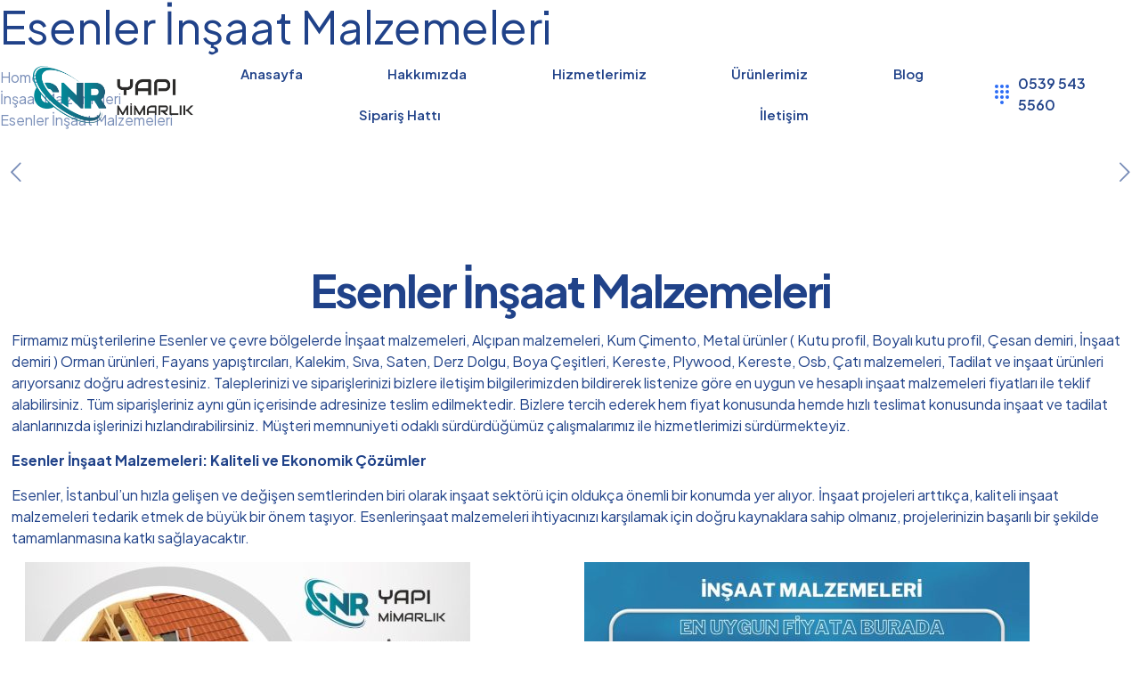

--- FILE ---
content_type: text/html; charset=UTF-8
request_url: https://cnryapimimarlik.com.tr/esenler-insaat-malzemeleri/
body_size: 43919
content:
<!DOCTYPE html><html dir="ltr" lang="tr" prefix="og: https://ogp.me/ns#" class="no-js " itemscope itemtype="https://schema.org/Article" ><head><meta charset="UTF-8" /><meta property="og:url" content="https://cnryapimimarlik.com.tr/esenler-insaat-malzemeleri/"/><meta property="og:type" content="article"/><meta property="og:title" content="Esenler İnşaat Malzemeleri"/><meta property="og:description" content="İnşaat Malzemeleri Firmamız müşterilerine ve çevre bölgelerde İnşaat malzemeleri, Alçıpan malzemeleri, Kum Çimento, Metal ürünler ( Kutu profil, Boyalı kutu profil, Çesan demiri, İnşaat demiri ) […]"/><link rel="alternate" hreflang="tr-TR" href="https://cnryapimimarlik.com.tr/esenler-insaat-malzemeleri/"/><title>Esenler İnşaat Malzemeleri - CNR YAPI MİMARLIK</title><link rel="stylesheet" href="https://cnryapimimarlik.com.tr/wp-content/cache/min/1/b02e22a0ab64ecf3835871f2d47313a6.css" data-minify="1" /><style id="perfmatters-used-css">:where(.wp-block-button__link){border-radius:9999px;box-shadow:none;padding:calc(.667em + 2px) calc(1.333em + 2px);text-decoration:none}:root :where(.wp-block-button .wp-block-button__link.is-style-outline),:root :where(.wp-block-button.is-style-outline>.wp-block-button__link){border:2px solid;padding:.667em 1.333em}:root :where(.wp-block-button .wp-block-button__link.is-style-outline:not(.has-text-color)),:root :where(.wp-block-button.is-style-outline>.wp-block-button__link:not(.has-text-color)){color:currentColor}:root :where(.wp-block-button .wp-block-button__link.is-style-outline:not(.has-background)),:root :where(.wp-block-button.is-style-outline>.wp-block-button__link:not(.has-background)){background-color:initial;background-image:none}:where(.wp-block-columns){margin-bottom:1.75em}:where(.wp-block-columns.has-background){padding:1.25em 2.375em}:where(.wp-block-post-comments input[type=submit]){border:none}:where(.wp-block-cover-image:not(.has-text-color)),:where(.wp-block-cover:not(.has-text-color)){color:#fff}:where(.wp-block-cover-image.is-light:not(.has-text-color)),:where(.wp-block-cover.is-light:not(.has-text-color)){color:#000}:root :where(.wp-block-cover h1:not(.has-text-color)),:root :where(.wp-block-cover h2:not(.has-text-color)),:root :where(.wp-block-cover h3:not(.has-text-color)),:root :where(.wp-block-cover h4:not(.has-text-color)),:root :where(.wp-block-cover h5:not(.has-text-color)),:root :where(.wp-block-cover h6:not(.has-text-color)),:root :where(.wp-block-cover p:not(.has-text-color)){color:inherit}.wp-block-embed.alignleft,.wp-block-embed.alignright,.wp-block[data-align=left]>[data-type="core/embed"],.wp-block[data-align=right]>[data-type="core/embed"]{max-width:360px;width:100%}.wp-block-embed.alignleft .wp-block-embed__wrapper,.wp-block-embed.alignright .wp-block-embed__wrapper,.wp-block[data-align=left]>[data-type="core/embed"] .wp-block-embed__wrapper,.wp-block[data-align=right]>[data-type="core/embed"] .wp-block-embed__wrapper{min-width:280px}.wp-block-cover .wp-block-embed{min-height:240px;min-width:320px}.wp-block-embed{overflow-wrap:break-word}.wp-block-embed :where(figcaption){margin-bottom:1em;margin-top:.5em}.wp-block-embed iframe{max-width:100%}.wp-block-embed__wrapper{position:relative}.wp-embed-responsive .wp-has-aspect-ratio .wp-block-embed__wrapper:before{content:"";display:block;padding-top:50%}.wp-embed-responsive .wp-has-aspect-ratio iframe{bottom:0;height:100%;left:0;position:absolute;right:0;top:0;width:100%}.wp-embed-responsive .wp-embed-aspect-21-9 .wp-block-embed__wrapper:before{padding-top:42.85%}.wp-embed-responsive .wp-embed-aspect-18-9 .wp-block-embed__wrapper:before{padding-top:50%}.wp-embed-responsive .wp-embed-aspect-16-9 .wp-block-embed__wrapper:before{padding-top:56.25%}.wp-embed-responsive .wp-embed-aspect-4-3 .wp-block-embed__wrapper:before{padding-top:75%}.wp-embed-responsive .wp-embed-aspect-1-1 .wp-block-embed__wrapper:before{padding-top:100%}.wp-embed-responsive .wp-embed-aspect-9-16 .wp-block-embed__wrapper:before{padding-top:177.77%}.wp-embed-responsive .wp-embed-aspect-1-2 .wp-block-embed__wrapper:before{padding-top:200%}:where(.wp-block-file){margin-bottom:1.5em}:where(.wp-block-file__button){border-radius:2em;display:inline-block;padding:.5em 1em}:where(.wp-block-file__button):is(a):active,:where(.wp-block-file__button):is(a):focus,:where(.wp-block-file__button):is(a):hover,:where(.wp-block-file__button):is(a):visited{box-shadow:none;color:#fff;opacity:.85;text-decoration:none}:where(.wp-block-group.wp-block-group-is-layout-constrained){position:relative}@keyframes turn-on-visibility{0%{opacity:0}to{opacity:1}}@keyframes turn-off-visibility{0%{opacity:1;visibility:visible}99%{opacity:0;visibility:visible}to{opacity:0;visibility:hidden}}@keyframes lightbox-zoom-in{0%{transform:translate(calc((-100vw + var(--wp--lightbox-scrollbar-width)) / 2 + var(--wp--lightbox-initial-left-position)),calc(-50vh + var(--wp--lightbox-initial-top-position))) scale(var(--wp--lightbox-scale))}to{transform:translate(-50%,-50%) scale(1)}}@keyframes lightbox-zoom-out{0%{transform:translate(-50%,-50%) scale(1);visibility:visible}99%{visibility:visible}to{transform:translate(calc((-100vw + var(--wp--lightbox-scrollbar-width)) / 2 + var(--wp--lightbox-initial-left-position)),calc(-50vh + var(--wp--lightbox-initial-top-position))) scale(var(--wp--lightbox-scale));visibility:hidden}}:where(.wp-block-latest-comments:not([style*=line-height] .wp-block-latest-comments__comment)){line-height:1.1}:where(.wp-block-latest-comments:not([style*=line-height] .wp-block-latest-comments__comment-excerpt p)){line-height:1.8}:root :where(.wp-block-latest-posts.is-grid){padding:0}:root :where(.wp-block-latest-posts.wp-block-latest-posts__list){padding-left:0}ol,ul{box-sizing:border-box}:where(.wp-block-navigation.has-background .wp-block-navigation-item a:not(.wp-element-button)),:where(.wp-block-navigation.has-background .wp-block-navigation-submenu a:not(.wp-element-button)){padding:.5em 1em}:where(.wp-block-navigation .wp-block-navigation__submenu-container .wp-block-navigation-item a:not(.wp-element-button)),:where(.wp-block-navigation .wp-block-navigation__submenu-container .wp-block-navigation-submenu a:not(.wp-element-button)),:where(.wp-block-navigation .wp-block-navigation__submenu-container .wp-block-navigation-submenu button.wp-block-navigation-item__content),:where(.wp-block-navigation .wp-block-navigation__submenu-container .wp-block-pages-list__item button.wp-block-navigation-item__content){padding:.5em 1em}@keyframes overlay-menu__fade-in-animation{0%{opacity:0;transform:translateY(.5em)}to{opacity:1;transform:translateY(0)}}:root :where(p.has-background){padding:1.25em 2.375em}:where(p.has-text-color:not(.has-link-color)) a{color:inherit}:where(.wp-block-post-comments-form) input:not([type=submit]),:where(.wp-block-post-comments-form) textarea{border:1px solid #949494;font-family:inherit;font-size:1em}:where(.wp-block-post-comments-form) input:where(:not([type=submit]):not([type=checkbox])),:where(.wp-block-post-comments-form) textarea{padding:calc(.667em + 2px)}:where(.wp-block-post-excerpt){margin-bottom:var(--wp--style--block-gap);margin-top:var(--wp--style--block-gap)}:where(.wp-block-preformatted.has-background){padding:1.25em 2.375em}:where(.wp-block-search__button){border:1px solid #ccc;padding:6px 10px}:where(.wp-block-search__input){font-family:inherit;font-size:inherit;font-style:inherit;font-weight:inherit;letter-spacing:inherit;line-height:inherit;text-transform:inherit}:where(.wp-block-search__button-inside .wp-block-search__inside-wrapper){border:1px solid #949494;box-sizing:border-box;padding:4px}:where(.wp-block-search__button-inside .wp-block-search__inside-wrapper) :where(.wp-block-search__button){padding:4px 8px}:root :where(.wp-block-separator.is-style-dots){height:auto;line-height:1;text-align:center}:root :where(.wp-block-separator.is-style-dots):before{color:currentColor;content:"···";font-family:serif;font-size:1.5em;letter-spacing:2em;padding-left:2em}:root :where(.wp-block-site-logo.is-style-rounded){border-radius:9999px}:root :where(.wp-block-site-title a){color:inherit}:root :where(.wp-block-social-links .wp-social-link a){padding:.25em}:root :where(.wp-block-social-links.is-style-logos-only .wp-social-link a){padding:0}:root :where(.wp-block-social-links.is-style-pill-shape .wp-social-link a){padding-left:.66667em;padding-right:.66667em}:root :where(.wp-block-tag-cloud.is-style-outline){display:flex;flex-wrap:wrap;gap:1ch}:root :where(.wp-block-tag-cloud.is-style-outline a){border:1px solid;font-size:unset!important;margin-right:0;padding:1ch 2ch;text-decoration:none!important}:where(.wp-block-term-description){margin-bottom:var(--wp--style--block-gap);margin-top:var(--wp--style--block-gap)}:where(pre.wp-block-verse){font-family:inherit}a[data-fn].fn{counter-increment:footnotes;display:inline-flex;font-size:smaller;text-decoration:none;text-indent:-9999999px;vertical-align:super}a[data-fn].fn:after{content:"[" counter(footnotes) "]";float:left;text-indent:0}:root{--wp--preset--font-size--normal:16px;--wp--preset--font-size--huge:42px}html :where(.has-border-color){border-style:solid}html :where([style*=border-top-color]){border-top-style:solid}html :where([style*=border-right-color]){border-right-style:solid}html :where([style*=border-bottom-color]){border-bottom-style:solid}html :where([style*=border-left-color]){border-left-style:solid}html :where([style*=border-width]){border-style:solid}html :where([style*=border-top-width]){border-top-style:solid}html :where([style*=border-right-width]){border-right-style:solid}html :where([style*=border-bottom-width]){border-bottom-style:solid}html :where([style*=border-left-width]){border-left-style:solid}html :where(img[class*=wp-image-]){height:auto;max-width:100%}:where(figure){margin:0 0 1em}html :where(.is-position-sticky){--wp-admin--admin-bar--position-offset:var(--wp-admin--admin-bar--height,0)}@media screen and (max-width:600px){html :where(.is-position-sticky){--wp-admin--admin-bar--position-offset:0}}@keyframes spin{from{transform:rotate(0deg)}to{transform:rotate(360deg)}}@keyframes blink{from{opacity:0}50%{opacity:1}to{opacity:0}}.kk-star-ratings{display:-webkit-box;display:-webkit-flex;display:-ms-flexbox;display:flex;-webkit-box-align:center;-webkit-align-items:center;-ms-flex-align:center;align-items:center}.kk-star-ratings.kksr-valign-bottom{margin-top:2rem}.kk-star-ratings.kksr-align-left{-webkit-box-pack:flex-start;-webkit-justify-content:flex-start;-ms-flex-pack:flex-start;justify-content:flex-start}.kk-star-ratings .kksr-stars{position:relative}.kk-star-ratings .kksr-stars .kksr-stars-active,.kk-star-ratings .kksr-stars .kksr-stars-inactive{display:flex}.kk-star-ratings .kksr-stars .kksr-stars-active{overflow:hidden;position:absolute;top:0;left:0}.kk-star-ratings .kksr-stars .kksr-star{cursor:pointer;padding-right:0}.kk-star-ratings .kksr-stars .kksr-star .kksr-icon{transition:.3s all}.kk-star-ratings:not(.kksr-disabled) .kksr-stars:hover .kksr-stars-active{width:0!important}.kk-star-ratings .kksr-stars .kksr-star .kksr-icon,.kk-star-ratings:not(.kksr-disabled) .kksr-stars .kksr-star:hover~.kksr-star .kksr-icon{background-image:url(https://cnryapimimarlik.com.tr/wp-content/plugins/kk-star-ratings/src/core/public/css/../svg/inactive.svg)}.kk-star-ratings .kksr-stars .kksr-stars-active .kksr-star .kksr-icon{background-image:url(https://cnryapimimarlik.com.tr/wp-content/plugins/kk-star-ratings/src/core/public/css/../svg/active.svg)}.kk-star-ratings.kksr-disabled .kksr-stars .kksr-stars-active .kksr-star .kksr-icon,.kk-star-ratings:not(.kksr-disabled) .kksr-stars:hover .kksr-star .kksr-icon{background-image:url(https://cnryapimimarlik.com.tr/wp-content/plugins/kk-star-ratings/src/core/public/css/../svg/selected.svg)}.kk-star-ratings .kksr-legend{margin-left:.75rem;margin-right:.75rem}[dir="rtl"] .kk-star-ratings .kksr-stars .kksr-stars-active{left:auto;right:0}html,body,div,span,applet,object,iframe,h1,h2,h3,h4,h5,h6,p,blockquote,pre,a,abbr,acronym,address,cite,code,del,dfn,em,img,ins,kbd,q,s,samp,strike,strong,tt,var,b,u,i,center,ol,ul,li,fieldset,form,label,legend,table,caption,tbody,tfoot,thead,tr,th,td,article,aside,canvas,details,embed,figure,figcaption,footer,header,hgroup,menu,nav,output,ruby,section,summary,time,mark,audio,video{margin:0;padding:0;border:0;font-size:100%;font:inherit;vertical-align:baseline}article,aside,details,figcaption,figure,footer,header,hgroup,menu,nav,section{display:block}body{line-height:1}ol,ul{list-style:none}table{border-collapse:collapse;border-spacing:0}body{--mfn-column-gap-top:0;--mfn-column-gap-bottom:40px;--mfn-column-gap-left:12px;--mfn-column-gap-right:12px;--mfn-article-box-decoration:#0089f7;--mfn-before-after-slider:#fff;--mfn-before-after-label:rgba(0,0,0,.25);--mfn-before-after-label-color:#fff;--mfn-blog-slider-date-bg:#f8f8f8;--mfn-blog-date-bg:#f8f8f8;--mfn-contactbox-line:rgba(255,255,255,.2);--mfn-infobox-line:rgba(255,255,255,.2);--mfn-faq-line:rgba(0,0,0,.1);--mfn-clients-tiles:rgba(0,0,0,.08);--mfn-clients-tiles-hover:#0089f7;--mfn-offer-thumbs-nav:#0089f7;--mfn-timeline-date-bg:#f8f8f8;--mfn-sliding-box-bg:#0089f7;--mfn-tabs-border-width:1px;--mfn-tabs-border-color:rgba(0,0,0,.08);--mfn-shape-divider:#000;--mfn-icon-box-icon:#0089f7;--mfn-popup-tmpl-offset:30px;--mfn-exitbutton-font-size:16px;--mfn-exitbutton-size:30px;--mfn-exitbutton-item-size:16px;--mfn-exitbutton-offset-horizontal:0;--mfn-wpml-arrow-size:10px}img:not([src$=".svg"]){max-width:100%;height:auto}html{height:100%}body{-webkit-font-smoothing:antialiased;-webkit-text-size-adjust:100%}*,*::before,*::after{box-sizing:inherit;-webkit-font-smoothing:antialiased}h1,h2,h3,h4,h5,h6{margin-bottom:15px}h1 a,h2 a,h3 a,h4 a,h5 a,h6 a{font-weight:inherit}h1 a:hover,h2 a:hover,h3 a:hover,h4 a:hover,h5 a:hover,h6 a:hover{text-decoration:none}p{margin:0 0 15px}em,i{font-style:italic}b,strong,dt{font-weight:700}a,a:visited,a:focus{text-decoration:none;outline:0}a:hover{text-decoration:underline}p a,p a:visited{line-height:inherit}img.scale-with-grid,.content_wrapper img{max-width:100%;height:auto}.gallery .gallery-item img[src$=".svg"],.list_image img[src$=".svg"],.post-photo-wrapper img[src$=".svg"],.slider_images img[src$=".svg"]{width:100%}button::-moz-focus-inner,input::-moz-focus-inner{border:0;padding:0}.button,button,input[type="button"],input[type="reset"],input[type="submit"]{display:inline-block;position:relative;padding:10px 20px;font-size:inherit;overflow:hidden;text-decoration:none!important;cursor:pointer;border-style:solid;transition:color .1s ease-in-out,background-color .1s ease-in-out,border-color .1s ease-in-out}.button .button_icon{float:left}.button.has-icon{white-space:nowrap}.button.has-icon .button_label{margin-left:20px;white-space:normal}.button-custom .button .button_label{padding:0}.button-custom .button.has-icon .button_label{padding:0;margin-left:10px}.content_wrapper .button,.content_wrapper button,.content_wrapper input[type="button"],.content_wrapper input[type="reset"],.content_wrapper input[type="submit"]{margin:0 10px 15px 0}@font-face{font-family:"mfn-icons";src:url(https://cnryapimimarlik.com.tr/wp-content/themes/betheme/css/../fonts/mfn/icons.eot?31690507);src:url("https://cnryapimimarlik.com.tr/wp-content/themes/betheme/css/../fonts/mfn/icons.eot?31690507#iefix") format("embedded-opentype"),url(https://cnryapimimarlik.com.tr/wp-content/themes/betheme/css/../fonts/mfn/icons.woff?31690507) format("woff"),url(https://cnryapimimarlik.com.tr/wp-content/themes/betheme/css/../fonts/mfn/icons.ttf?31690507) format("truetype"),url("https://cnryapimimarlik.com.tr/wp-content/themes/betheme/css/../fonts/mfn/icons.svg?31690507#mfn") format("svg");font-weight:400;font-style:normal;font-display:swap}[class^="icon-"]:before,[class*=" icon-"]:before{font-family:"mfn-icons";font-style:normal;font-weight:400;speak:none;display:inline-block;text-decoration:none!important;width:1em;margin-right:.2em;text-align:center;font-variant:normal;text-transform:none;line-height:1em;margin-left:.2em}.icon-layout:before{content:""}.icon-left-open-big:before{content:""}.icon-right-open-big:before{content:""}.icon-menu-fine:before{content:""}.icon-cancel-fine:before{content:""}.icon-instagram:before{content:""}.icon-facebook:before{content:""}.icon-pinterest:before{content:""}body{min-width:960px}#Wrapper{max-width:1240px;margin:0 auto;overflow:hidden;position:relative}.layout-full-width{padding:0}.layout-full-width #Wrapper{max-width:100%!important;width:100%!important;margin:0!important}#Content{width:100%;padding-top:30px;z-index:0;position:relative}.section{position:relative;box-sizing:border-box}.section_wrapper,.container{max-width:1220px;height:100%;margin:0 auto;position:relative}.section_wrapper:after,.container:after{clear:both;content:" ";display:block;height:0;visibility:hidden;width:100%}.mcb-wrap{float:left;position:relative;z-index:1;box-sizing:border-box}.column,.columns{float:left;margin:0}.the_content_wrapper{margin:0 1%;width:98%}.has_content .the_content_wrapper{margin-bottom:15px}.section,.mcb-wrap,.mcb-column{background-position:left top;background-repeat:no-repeat}.one-fourth.mcb-wrap{width:25%}.one-second.mcb-wrap{width:50%}.five-sixth.mcb-wrap{width:83.333%}.one.mcb-wrap{width:100%}.one-fourth.column,.four.columns{width:25%}.one-second.column{width:50%}.five-sixth.column{width:83.333%}.one.column{width:100%}.mcb-column{position:relative}.mcb-column-inner{position:relative;margin-top:var(--mfn-column-gap-top);margin-bottom:var(--mfn-column-gap-bottom);margin-left:var(--mfn-column-gap-left);margin-right:var(--mfn-column-gap-right)}.mfn-item-inline.column{width:auto!important;flex:0 0 auto!important;max-width:100%}.container:after{content:" ";display:block;height:0;clear:both;visibility:hidden}.clearfix:before,.clearfix:after{content:" ";display:block;overflow:hidden;visibility:hidden;width:0;height:0}.clearfix:after{clear:both}.section[data-parallax="3d"]{overflow:hidden}.wrap[data-parallax="3d"]{overflow:hidden;position:relative}.wrap[data-parallax="3d"]>.mcb-wrap-inner,.wrap[data-parallax="3d"]>.column{position:relative}.wrap[data-parallax="3d"]>.mcb-wrap-inner{background:unset!important}.section>.mcb-background-overlay{width:100%;height:100%;position:absolute;z-index:1;top:0;left:0}.wrap>.mcb-wrap-inner>.mcb-wrap-background-overlay{width:100%;height:100%;position:absolute;left:0;top:0;border-radius:inherit}.no-shadows #Wrapper,.no-shadows #Top_bar.is-sticky,.no-shadows #Header_creative,.no-shadows input[type="date"],.no-shadows input[type="email"],.no-shadows input[type="number"],.no-shadows input[type="password"],.no-shadows input[type="search"],.no-shadows input[type="tel"],.no-shadows input[type="text"],.no-shadows input[type="url"],.no-shadows select,.no-shadows textarea,.no-shadows .woocommerce .quantity input.qty,.no-shadows table th,.no-shadows table tr:first-child td,.no-shadows .accordion .question>div{box-shadow:0 0 0 transparent;-webkit-box-shadow:0 0 0 transparent}.page.hide-title-area #Content,.no-content-padding #Content,.template-blank #Content,.under-construction #Content{padding:0!important}.page-pager .mcb-column-inner,.post-pager .mcb-column-inner{margin-bottom:0!important}#body_overlay{position:fixed;top:0;left:0;width:100%;height:120%;background:rgba(0,0,0,.6);z-index:9002;display:none}body.mobile-side-slide{position:relative;overflow-x:visible}#Side_slide{display:block;position:fixed;top:0;right:-250px;max-width:100%;width:250px;height:100%;overflow:auto;border-bottom-width:60px;border-bottom-style:solid;z-index:99999;z-index:100000}#Side_slide .close-wrapper{height:60px}#Side_slide .close-wrapper a.close{height:34px;width:34px;display:block;float:right;margin:13px 13px 0 0}#Side_slide .close-wrapper a.close i{font-size:22px;line-height:34px}#Side_slide .extras{padding:0 20px}#Side_slide .extras .extras-wrapper{display:flex;align-items:center;flex-wrap:wrap;justify-content:center;margin-bottom:20px}#Side_slide .extras .extras-wrapper a{display:flex;align-items:center;text-decoration:none;padding:5px;font-size:20px}#Side_slide .lang-wrapper{margin-bottom:20px;text-align:center;display:none}#Side_slide .lang-wrapper ul li{border-top:1px solid rgba(255,255,255,.03)}#Side_slide .lang-wrapper ul li:last-child{border-bottom:1px solid rgba(255,255,255,.03)}#Side_slide .lang-wrapper ul li a{display:block;padding:11px 20px 10px 20px;text-decoration:none;line-height:19px}#Side_slide .social{text-align:center;margin:0 20px 13px}#Side_slide .social li{display:inline-block}#Side_slide .social li a{display:block;padding:3px 5px;text-decoration:none}#Side_slide{background-color:#191919;border-color:#191919}#Side_slide,#Side_slide .search-wrapper input.field,#Side_slide a:not(.action_button),#Side_slide #menu ul li.submenu .menu-toggle{color:#a6a6a6}#Side_slide a:not(.action_button):hover,#Side_slide a.active,#Side_slide #menu ul li.hover>.menu-toggle{color:#fff}#Side_slide.light .lang-wrapper ul li{border-top-color:rgba(0,0,0,.03)}#Side_slide.light .lang-wrapper ul li:last-child{border-bottom-color:rgba(0,0,0,.03)}.no-img>.image_frame{display:none}.post-nav{padding:10px 15px 4px 130px;margin-bottom:20px;background-image:url(https://cnryapimimarlik.com.tr/wp-content/themes/betheme/css/../images/stripes/stripes_5_b.png);-webkit-box-sizing:border-box;-moz-box-sizing:border-box;box-sizing:border-box;overflow:hidden}.no-share .post-nav,.share-simple .post-nav{padding-left:15px;padding-right:15px}.post-nav.minimal.column{padding:0;background:none;position:relative;height:40px!important}.post-nav.minimal a{position:absolute;top:0;opacity:.6;-webkit-transition:all .3s ease-in-out;transition:all .3s ease-in-out}.post-nav.minimal a:hover{opacity:1}.post-nav.minimal a.prev{left:0}.post-nav.minimal a.next{right:0}.post-nav.minimal a i{font-size:25px;line-height:30px;color:#626262}.post-header{margin-bottom:20px}.post-header .title_wrapper{margin-left:99px;border-left-width:1px;border-style:solid;padding-left:30px}.single-photo-wrapper .image_frame{margin-left:120px}.no-share .single-photo-wrapper .image_frame,.share-simple .single-photo-wrapper .image_frame{margin-left:0}.single-photo-wrapper.image{text-align:center}.single-photo-wrapper.image .image_frame{margin-left:0;display:inline-block}.section-post-header .single-photo-wrapper.image .image_frame{max-width:80%;max-width:calc(100% - 130px)}.share-simple .section-post-header .single-photo-wrapper.image .image_frame{max-width:100%}.no-share .section-post-header .single-photo-wrapper.image .image_frame{max-width:100%}.section-post-related .section-related-adjustment{border-top-width:1px;border-style:solid;padding-top:20px}.section-post-related .post-related{position:relative;width:33.333%}.section-post-related .col-3 .post-related{width:33.333%}.section-post-related .col-3 .post-related:nth-child(3n+1){clear:both}.section-post-related .post-related .image_frame{margin-left:30px;margin-bottom:15px}.section-post-related .post-related .date_label{position:absolute;left:0;top:30px;z-index:20}.section-post-related .post-related hr{margin-left:30px;width:40%}.section-post-related .post-related a.button{margin-left:30px;margin-bottom:0}.section-post-related .format-standard.no-img .image_frame{display:block;height:180px;background-color:rgba(255,255,255,.5)}.section-post-related .format-standard.no-img .image_frame:after{content:"";font-family:"mfn-icons";display:block;position:absolute;left:0;top:0;width:100%;height:180px;line-height:180px;text-align:center;font-size:40px;color:rgba(0,0,0,.1)}.section-post-related .simple .post-related .image_frame{margin-left:0}.section-post-related .simple .post-related .date_label{margin-bottom:5px;position:static;padding:0;background-color:transparent;background-image:none}.section-post-related .simple .post-related .date_label:after{display:none}.section-post-related .simple .post-related hr{display:none}.section-post-related .simple .post-related a.button{margin-left:0}.portfolio.no-img .section-post-header .single-photo-wrapper .image_frame,.format-image.no-img .section-post-header .single-photo-wrapper,.format-standard.no-img .section-post-header .single-photo-wrapper{display:none!important}.share-simple .post-header .title_wrapper{margin-left:0;padding-left:0;border-left-width:0}.comments{margin-bottom:0}#comments>:first-child{border-top-width:1px;border-style:solid;padding-top:20px}#comments .commentlist{margin-left:0}#comments .commentlist li{list-style:none!important}#comments .commentlist>li{margin-bottom:30px}#comments .commentlist>li .comment-body{position:relative;background:#fff;padding:20px;margin-bottom:20px;margin-left:105px}#comments .commentlist>li .comment-body:after{content:"";display:block;position:absolute;left:-6px;top:35px;width:0;height:0;border-style:solid;border-width:6px 6px 6px 0;border-color:transparent #fff transparent transparent}#comments .commentlist>li .photo{display:block;width:64px;height:64px;overflow:hidden;line-height:0;position:absolute;left:-105px;top:0;border-width:8px;border-style:solid;-webkit-border-radius:100%;border-radius:100%}#comments .commentlist>li .comment-author{font-size:15px;color:#444}#comments .commentlist>li .comment-author .fn{font-weight:700}#comments .commentlist>li .comment-meta{font-size:12px;font-style:italic}#comments .commentlist>li p{margin:4px 0 10px}#comments .commentlist>li .reply{position:absolute;right:20px;top:20px}#comments .commentlist>li .reply a.comment-reply-link{font-size:11px;color:#fff;padding:3px 6px;-webkit-border-radius:1px;-moz-border-radius:1px;border-radius:3px;background-image:url(https://cnryapimimarlik.com.tr/wp-content/themes/betheme/css/../images/stripes/stripes_10_w.png)}#comments .commentlist>li .reply a:hover.comment-reply-link{text-decoration:none}#comments #comments-title{margin-bottom:20px}#comments #comments-title span{font-style:italic}#respond{overflow:hidden;margin-bottom:40px}#respond .comment-reply-title{font-size:21px;line-height:25px}#respond .comment-reply-title>small{margin-left:10px;font-size:13px}#respond p{margin-bottom:15px;padding-left:0!important}#respond .comment-notes .required{position:static}#respond input[type="text"]{margin-bottom:0}#respond label{margin-bottom:3px}#respond .comment-form-author{width:31.3%;margin-right:2%!important;float:left;position:relative}#respond .comment-form-email{width:31.3%;margin-right:2%!important;float:left;position:relative}#respond .comment-form-url{width:33.3%;float:left;position:relative}#respond input[type="text"],#respond input[type="password"],#respond input[type="email"],#respond select{width:100%}#respond .comment-form-comment{width:100%}#respond .comment-form-comment textarea{width:100%;margin-bottom:10px}#respond .form-submit{margin:0}#respond .form-submit input[type="submit"]{font-size:14px;float:right!important;margin:0!important}.column_button .button{margin:0!important;vertical-align:middle}.column_image{line-height:0}.image_frame,.wp-caption{display:block;overflow:hidden;margin:0;border-style:solid;border-width:0;max-width:100%;line-height:0;box-sizing:border-box}.image_item.image_frame:not(.svg){display:inline-block}.column_column .image_item.image_frame:not(.svg){vertical-align:top}.image_frame .image_wrapper,.wp-caption img{box-sizing:border-box}.image_frame a,.wp-caption a{display:block}.image_frame.no_border{border-width:0}.the_content_wrapper .image_frame,.the_content_wrapper .wp-caption{margin-bottom:20px}.the_content_wrapper .wp-caption.alignnone,.the_content_wrapper .wp-caption.aligncenter{clear:both}.image_frame .image_wrapper{position:relative;overflow:hidden}.image_frame .image_wrapper img:not(.ls-l){position:relative;top:0;-webkit-transform:scale(1);-moz-transform:scale(1);-o-transform:scale(1);transform:scale(1)}.image_frame:hover .image_wrapper img,.image_frame:focus .image_wrapper img,.image_frame.hover .image_wrapper img{top:-15px}.image_frame:hover .image_wrapper .ls-container img,.image_frame:focus .image_wrapper .ls-container img,.image_frame.no_link:hover .image_wrapper img,.image_frame.no_link:focus .image_wrapper img{top:0}@keyframes spin{100%{-webkit-transform:rotate(360deg);transform:rotate(360deg)}}.image_frame .image_wrapper img,.image_frame .image_wrapper .mask:after,.image_frame .image_wrapper .image_links{-webkit-transition:all .3s ease-in-out;transition:all .3s ease-in-out}@keyframes if-overlay-animation{0%{opacity:0}100%{opacity:1}}@keyframes if-modern-overlay-animation{0%{opacity:0;transform:translateY(10px)}100%{opacity:1;transform:translateY(0)}}.if-zoom .image_frame:not(.no_link) .image_wrapper img:not(.ls-l){margin-bottom:0!important}.if-zoom .image_frame:hover .image_wrapper img,.if-zoom .image_frame:focus .image_wrapper img,.if-zoom .image_frame.hover .image_wrapper img{top:0}.if-zoom .image_frame:hover .image_wrapper img,.if-zoom .image_frame:focus .image_wrapper img,.if-zoom .image_frame.hover .image_wrapper img{-webkit-transform:scale(1.1);-moz-transform:scale(1.1);-o-transform:scale(1.1);transform:scale(1.1)}.if-zoom .image_frame.no_link:hover .image_wrapper img,.if-zoom .image_frame.no_link:focus .image_wrapper img,.if-zoom image_frame.no_link.hover .image_wrapper img{-webkit-transform:scale(1);-moz-transform:scale(1);-o-transform:scale(1);transform:scale(1)}.if-zoom #Content .image_frame .image_wrapper img{max-width:100.1%}.gallery .gallery-item{overflow:hidden;margin:0 0 2.5%!important}.gallery .gallery-item .gallery-icon{border:0;width:95%;overflow:hidden;line-height:0;margin-right:2.5%!important;margin-left:2.5%!important;padding:0!important;position:relative}.gallery .gallery-item img{display:block;line-height:0;max-width:100%;height:auto;border:0!important}.gallery .image_frame{margin-bottom:0}.gallery-columns-2 .gallery-item:nth-of-type(2n+1){clear:both}hr{display:block;border:none;outline:none;height:1px;width:100%;margin:0 auto 15px;clear:both}hr,.hr_wide,.hr_zigzag,.hr_dots{margin:0 auto 15px;clear:both}form,fieldset{margin-bottom:0}textarea{min-height:60px;line-height:20px}label,legend{display:block;margin-bottom:5px;font-weight:500}input[type="checkbox"]{display:inline}input[type="checkbox"]~label{display:inline}input[type="checkbox"]~label:before{content:" "}input[type="date"],input[type="email"],input[type="number"],input[type="password"],input[type="search"],input[type="tel"],input[type="text"],input[type="url"],select,textarea{padding:10px;outline:none;margin:0;width:230px;max-width:100%;display:block;margin-bottom:20px;font-size:15px;border-width:1px;border-style:solid;border-radius:0;box-sizing:border-box;-webkit-appearance:none}input[type="date"]::-webkit-datetime-edit{font-size:15px;line-height:19px}input[type="date"]::-webkit-calendar-picker-indicator{font-size:80%}ul{list-style:none outside}ol{list-style:decimal}.column_column ul,.column_helper ul,.column_visual ul,.icon_box ul,.mfn-acc ul,.ui-tabs-panel ul,.post-excerpt ul,.the_content_wrapper ul,.column_product_short_description ul,.elementor-widget-text-editor ul{list-style:disc outside;margin:0 0 15px 30px}.column_column ol,.column_helper ol,.column_visual ol,.icon_box ol,.mfn-acc ol,.ui-tabs-panel ol,.post-excerpt ol,.the_content_wrapper ol,.column_product_short_description ol,.elementor-widget-text-editor ol{margin:0 0 15px 30px}.column_column ul li,.column_helper ul li,.column_visual ul li,.icon_box ul li,.mfn-acc ul li,.ui-tabs-panel ul li,.post-excerpt ul li,.the_content_wrapper ul li,.column_product_short_description ul li,.elementor-widget-text-editor ul li,.column_column ol li,.column_helper ol li,.column_visual ol li,.icon_box ol li,.mfn-acc ol li,.ui-tabs-panel ol li,.post-excerpt ol li,.the_content_wrapper ol li,.column_product_short_description ol li,.elementor-widget-text-editor ol li{margin-bottom:10px}.column_column ul li ul,.column_column ol li ol,.column_helper ul li ul,.column_helper ol li ol,.column_visual ul li ul,.column_visual ol li ol,.icon_box ul li ul,.icon_box ol li ol,.mfn-acc ul li ul,.mfn-acc ol li ol,.ui-tabs-panel ul li ul,.ui-tabs-panel ol li ol,.post-excerpt ul li ul,.post-excerpt ol li ol,.the_content_wrapper ul li ul,.the_content_wrapper ol li ol,.column_product_short_description ul li ul,.column_product_short_description ol li ol{margin-top:10px;margin-bottom:0}dl{margin:0 0 30px}dl>dt,dl>dd{border-width:1px 0 0;border-style:solid;padding:10px 0;margin:0}dl>dt:first-of-type,dl>dd:first-of-type{padding-top:0;border-top-width:0}dl>dt{display:block;float:left;width:100px;font-weight:700}table{width:100%;box-sizing:border-box;margin-bottom:15px;border-collapse:collapse;border-spacing:0;border-radius:5px}table th,table td{padding:10px;text-align:center;border-width:1px;border-style:solid;vertical-align:middle}table tr:first-child td{box-shadow:inset 0 4px 3px -2px rgba(0,0,0,.06)}table tr:nth-child(2n) td{background:rgba(0,0,0,.01)}table.simple th,table.simple td{border-width:0 0 1px}table.simple tr:first-child td{background:none}table.simple tr:last-child td{border:none}.column_heading .title{margin-bottom:0}.column_icon_box_2 a,.column_icon_box_2 a:hover{text-decoration:none;color:inherit}.mfn-icon-box{display:flex;align-items:center;box-sizing:border-box;overflow:hidden}.mfn-icon-box .icon-wrapper{display:flex;align-items:center;justify-content:center;flex-shrink:0;line-height:0;overflow:hidden}.mfn-builder-content .mfn-icon-box .icon-wrapper i{font-size:7vh;line-height:1;color:var(--mfn-icon-box-icon)}.mfn-icon-box .desc-wrapper{flex-grow:1}.mfn-icon-box .desc-wrapper *:last-child{margin-bottom:0}.mfn-icon-box-left .icon-wrapper{margin:0 20px 0 0}.mfn-icon-box-top,.mfn-icon-box-bottom{flex-direction:column}.mfn-icon-box-top .desc-wrapper,.mfn-icon-box-bottom .desc-wrapper{width:100%;text-align:center}.mfn-icon-box-top .icon-wrapper{margin:0 0 30px 0}.mfn-icon-box-top.mfn-icon-box-center .icon-wrapper,.mfn-icon-box-bottom.mfn-icon-box-center .icon-wrapper{width:40%}.mfn-icon-box-left .icon-wrapper,.mfn-icon-box-right .icon-wrapper{width:25%}.mfn-icon-box-center{align-items:center}@media (max-width:767px){.mfn-icon-box-mobile-left,.mfn-icon-box-mobile-right{flex-direction:row}.mfn-icon-box-mobile-right .icon-wrapper{margin:0 0 0 20px}.mfn-icon-box-mobile-right .icon-wrapper{order:2}.mfn-icon-box-mobile-right .desc-wrapper{order:1}.mfn-icon-box-mobile-left .icon-wrapper,.mfn-icon-box-mobile-right .icon-wrapper{width:25%}.mfn-icon-box-mobile-start{align-items:flex-start}}.mfn-icon-box,.mfn-icon-box .icon-wrapper{transition:all .2s ease-in-out}.mfn-icon-box .icon-wrapper i{transition:all .2s ease-in-out}.date_label,.timeline_items>li h3 span{font-size:12px;line-height:18px;display:inline-block;padding:2px 5px;-webkit-border-radius:4px;border-radius:4px;background-image:url(https://cnryapimimarlik.com.tr/wp-content/themes/betheme/css/../images/stripes/stripes_3_b.png)}.date_label:after,.timeline_items>li h3 span:after{content:"";display:block;position:absolute;right:-5px;top:6px;width:0;height:0;border-style:solid;border-width:5.5px 0 5.5px 5px;border-color:transparent}.date_label{background-color:#f8f8f8;color:#a8a8a8}.date_label:after{border-left-color:#f8f8f8}::-moz-selection{color:#fff}::selection{color:#fff}.idea_box,.accordion .question,.accordion .question.active .title,.accordion .question .title:before,table th,table td,.list_item .circle,input[type="date"],input[type="email"],input[type="number"],input[type="password"],input[type="search"],input[type="tel"],input[type="text"],input[type="url"],select,textarea,.promo_box.has_border:after,dl>dt,dl>dd,.article_box .desc_wrapper p,a.icon_bar,a.content_link,.how_it_works .image,.column_opening_hours .mcb-item-opening_hours-inner,.opening_hours .opening_hours_wrapper li,.icon_box.has_border:after,.chart_box:before,.column_pricing_item .mcb-item-pricing_item-inner,.team_list .bq_wrapper,.post-footer .post-links,.format-link .post-title .icon-link,.share_wrapper,.post-header .title_wrapper,.section-post-related .section-related-adjustment,#comments>:first-child,.mcb-sidebar,.widget:after,.fixed-nav .desc .date,.portfolio_group.list .portfolio-item,.portfolio_group .portfolio-item .desc .details-wrapper,.Recent_posts ul li .desc h6,.widget_recent_entries ul li a,.woocommerce .widget_best_sellers li,.woocommerce .widget_featured_products li,.woocommerce .widget_recent_reviews li,.woocommerce .widget_recent_products li,.woocommerce .widget_recently_viewed_products li,.woocommerce .widget_random_products li,.woocommerce .widget_top_rated_products li,.woocommerce .widget_onsale li,.woocommerce .widget_layered_nav li,.woocommerce .widget_shopping_cart ul.product_list_widget li,.woocommerce .widget_products li,.woocommerce .product .related.products,.woocommerce .product .upsells.products,.woocommerce .product div.entry-summary h1.product_title:after,.woocommerce .quantity input.qty,.header-stack #Top_bar .logo,.offer_thumb .slider_pagination,.offer_thumb .slider_pagination a,.Latest_news ul li .desc_footer,.Latest_news ul li .photo,.offer_thumb.bottom .slider_pagination a,.style-simple .faq .question,.style-simple #Filters .filters_wrapper ul,#edd_checkout_cart th,#edd_checkout_cart td{border-color:rgba(0,0,0,.08)}input[type="date"],input[type="email"],input[type="number"],input[type="password"],input[type="search"],input[type="tel"],input[type="text"],input[type="url"],select,textarea,.woocommerce .quantity input.qty{background-color:#fff;color:#626262;box-shadow:inset 0 0 2px 2px rgba(0,0,0,.02)}input[type="date"]:focus,input[type="email"]:focus,input[type="number"]:focus,input[type="password"]:focus,input[type="search"]:focus,input[type="tel"]:focus,input[type="text"]:focus,input[type="url"]:focus,select:focus,textarea:focus{background-color:#e9f5fc;border-color:#d5e5ee;color:#1982c2}hr{background-color:rgba(0,0,0,.08);color:rgba(0,0,0,.08)}.image_frame,.wp-caption,.google-map,.icon_box .icon_wrapper,.content_slider .content_slider_ul .slick-list,.author-box .avatar-wrapper,#comments .commentlist>li .photo,.edd_download_image{border-color:#f8f8f8}.image_frame .image_wrapper,.wp-caption img,.icon_box .icon_wrapper:before{border-color:#e2e2e2}@keyframes mfn-popup-open{0%{opacity:0;margin-top:-100px}100%{opacity:1;margin-top:0}}.mfn-close-icon{z-index:5;display:flex;justify-content:center;align-items:center;width:40px;height:40px;font-size:20px;cursor:pointer;text-decoration:none!important}.mfn-close-icon .icon{color:rgba(0,0,0,.3);display:inline-block;transition:all .3s ease-in-out}.mfn-close-icon:hover .icon{color:rgba(0,0,0,.8);transform:rotate(180deg)}.section_wrapper{display:flex;align-items:flex-start;flex-wrap:wrap}.mcb-wrap{display:flex;align-items:flex-start}.mcb-wrap-inner{display:flex;align-content:flex-start;align-items:flex-start;flex-wrap:wrap;position:relative;width:100%;align-self:stretch}.column_column{display:flex}.mcb-item-column-inner{width:100%;word-break:break-word}.mfn-header-tmpl{--mfn-column-gap-left:5px;--mfn-column-gap-right:5px;--mfn-column-gap-bottom:0;--mfn-header-menu-gap:0;--mfn-header-menu-icon-gap:5px;--mfn-header-menu-submenu-icon-gap:10px;--mfn-header-menu-sep:rgba(1,7,39,.15);--mfn-header-menu-animation-height:3px;--mfn-header-menu-icon-size:25px;--mfn-header-submenu-icon-size:13px;--mfn-header-menu-animation-color:#0089f7;--mfn-header-menu-sidebar-width:350px;--mfn-header-search-icon-color:#333;--mfn-header-icon-color:#333;--mfn-header-submenu-border-radius-top:4px;--mfn-header-submenu-border-radius-right:4px;--mfn-header-submenu-border-radius-bottom:4px;--mfn-header-submenu-border-radius-left:4px;--mfn-header-submenu-dropdown-size:8px;--mfn-header-submenu-dropdown-offset:0;--mfn-header-submenu-dropdown-color:#fff}.mfn-header-tmpl{width:100%;position:relative;z-index:3}.mfn-header-tmpl-fixed{position:fixed;top:0;left:0}.mfn-header-tmpl.mfn-hasSticky .mfn-header-sticky-section{display:none}@media only screen and (max-width:767px){.mfn-header-tmpl .section_wrapper{padding-left:0!important;padding-right:0!important}}@keyframes mfnShowSticky{0%{top:-100%}100%{top:0}}.mfn-header-tmpl .mfn-header-tmpl-builder>.mcb-section>.section_wrapper>.mcb-wrap:hover{z-index:2}.mfn-header-tmpl .mcb-header-wrap{width:auto;max-width:100%}.mfn-header-tmpl .mcb-header-wrap>.mcb-wrap-inner{flex-wrap:nowrap}.mfn-header-tmpl .mcb-header-section>.section_wrapper{flex-wrap:nowrap}.mfn-header-tmpl .mcb-header-section>.section_wrapper:after{content:unset}@media only screen and (min-width:768px) and (max-width:959px){.mfn-header-tmpl .tablet-one-sixth.mcb-header-wrap,.mfn-header-tmpl .tablet-one-fifth.mcb-header-wrap,.mfn-header-tmpl .tablet-one-fourth.mcb-header-wrap,.mfn-header-tmpl .tablet-one-third.mcb-header-wrap,.mfn-header-tmpl .tablet-two-fifth.mcb-header-wrap,.mfn-header-tmpl .tablet-one-second.mcb-header-wrap,.mfn-header-tmpl .tablet-three-fifth.mcb-header-wrap,.mfn-header-tmpl .tablet-two-third.mcb-header-wrap,.mfn-header-tmpl .tablet-three-fourth.mcb-header-wrap,.mfn-header-tmpl .tablet-four-fifth.mcb-header-wrap,.mfn-header-tmpl .tablet-five-sixth.mcb-header-wrap,.mfn-header-tmpl .tablet-one.mcb-header-wrap{width:auto}}@media only screen and (max-width:767px){.mfn-header-tmpl .mobile-one-sixth.mcb-header-wrap,.mfn-header-tmpl .mobile-one-fifth.mcb-header-wrap,.mfn-header-tmpl .mobile-one-fourth.mcb-header-wrap,.mfn-header-tmpl .mobile-one-third.mcb-header-wrap,.mfn-header-tmpl .mobile-two-fifth.mcb-header-wrap,.mfn-header-tmpl .mobile-one-second.mcb-header-wrap,.mfn-header-tmpl .mobile-three-fifth.mcb-header-wrap,.mfn-header-tmpl .mobile-two-third.mcb-header-wrap,.mfn-header-tmpl .mobile-three-fourth.mcb-header-wrap,.mfn-header-tmpl .mobile-four-fifth.mcb-header-wrap,.mfn-header-tmpl .mobile-five-sixth.mcb-header-wrap,.mfn-header-tmpl .mobile-one.mcb-header-wrap{width:auto}}.mfn-item-inline.column_header_menu,.mfn-item-inline.column_header_promo_bar{flex-grow:1!important;flex-shrink:1!important;flex-basis:0!important}.mfn-header-tmpl .column_column{flex-shrink:1!important}.mfn-header-tmpl .column_column .column_attr>*:last-child{margin-bottom:0}.column_header_logo .logo-wrapper{display:flex;align-items:center;width:100%;height:100%;line-height:0}.column_header_logo .logo-wrapper>*{width:100%;height:auto}@keyframes mfnPBSFadeIn{0%{opacity:0;transform:scale(.98)}100%{opacity:1;transform:scale(1)}}@-webkit-keyframes mfnPBSFadeIn{0%{opacity:0;transform:scale(.98)}100%{opacity:1;transform:scale(1)}}@keyframes mfnPBSFadeOut{0%{opacity:1;transform:scale(1)}100%{opacity:0;transform:scale(.98)}}@-webkit-keyframes mfnPBSFadeOut{0%{opacity:1;transform:scale(1)}100%{opacity:0;transform:scale(.98)}}.mfn-header-menu{display:flex;align-items:stretch;flex-wrap:wrap;font-size:15px;line-height:1.5;font-weight:500}.mfn-header-menu,.mfn-header-menu .mfn-submenu{margin:0;padding:0;list-style:none}.mfn-header-menu .mfn-menu-li{position:relative}.mfn-header-menu .mfn-menu-li .mfn-menu-link{display:flex;text-decoration:none}.mfn-header-menu>.mfn-menu-li{display:inline-flex}.mfn-header-menu>.mfn-menu-li>.mfn-menu-link{position:relative;align-items:center;justify-content:center;padding:8px 20px;width:100%;box-sizing:border-box}.mfn-header-menu>.mfn-menu-li>.mfn-menu-link .menu-item-helper{display:flex;position:absolute;left:0;top:0;width:100%;height:100%;box-sizing:border-box}.mfn-header-menu .mfn-menu-li .mfn-submenu{display:none;position:absolute;width:220px;border-radius:var(--mfn-header-submenu-border-radius-top) var(--mfn-header-submenu-border-radius-right) var(--mfn-header-submenu-border-radius-bottom) var(--mfn-header-submenu-border-radius-left)}.mfn-header-menu .mfn-menu-li .mfn-submenu .mfn-menu-link{align-items:center;padding:10px 20px}.mfn-header-menu .mfn-menu-li .mfn-submenu .mfn-menu-li:first-child .mfn-menu-link{border-radius:var(--mfn-header-submenu-border-radius-top) var(--mfn-header-submenu-border-radius-right) 0 0}.mfn-header-menu .mfn-menu-li .mfn-submenu .mfn-menu-li:last-child .mfn-menu-link{border-bottom:0;border-radius:0 0 var(--mfn-header-submenu-border-radius-bottom) var(--mfn-header-submenu-border-radius-left)}.mfn-header-menu .mfn-menu-li .mfn-submenu .mfn-menu-link .menu-sub{margin-left:auto}.mfn-menu-submenu-on-hover .mfn-menu-li:hover>.mfn-submenu,.mfn-menu-submenu-on-click .mfn-menu-li.mfn-li-hover>.mfn-submenu{display:block}.mfn-header-menu>.mfn-menu-li .mfn-submenu{left:0;top:100%}.mfn-header-menu>.mfn-menu-li .mfn-submenu .mfn-menu-li .mfn-submenu{left:100%;top:0}.mfn-menu-submenu-show-fade-in.mfn-menu-submenu-on-hover .mfn-menu-li:hover>.mfn-submenu,.mfn-menu-submenu-show-fade-in.mfn-menu-submenu-on-click .mfn-menu-li.mfn-li-hover>.mfn-submenu,.mfn-menu-submenu-show-fade-in.mfn-menu-submenu-on-hover .mfn-menu-item-has-megamenu:hover .mfn-menu-item-megamenu,.mfn-menu-submenu-show-fade-in.mfn-menu-submenu-on-click .mfn-menu-item-has-megamenu.mfn-li-hover .mfn-menu-item-megamenu,.mfn-menu-submenu-show-fade-in.mfn-menu-submenu-on-hover .mfn-menu-li:hover>.mfn-dropdown-pointer,.mfn-menu-submenu-show-fade-in.mfn-menu-submenu-on-click .mfn-menu-li.mfn-li-hover>.mfn-dropdown-pointer,.mfn-menu-submenu-show-fade-in.mfn-menu-submenu-on-hover .mfn-menu-item-has-megamenu:hover .mfn-dropdown-pointer,.mfn-menu-submenu-show-fade-in.mfn-menu-submenu-on-click .mfn-menu-item-has-megamenu.mfn-li-hover .mfn-dropdown-pointer{animation:mfnSubmenuFadeIn .5s cubic-bezier(.2,1,.3,1);-webkit-animation:mfnSubmenuFadeIn .5s cubic-bezier(.2,1,.3,1)}@keyframes mfnSubmenuFadeIn{0%{opacity:0}100%{opacity:1}}@-webkit-keyframes mfnSubmenuFadeIn{0%{opacity:0}100%{opacity:1}}@keyframes mfnSubmenuFadeInUp{0%{opacity:0;transform:translateY(20px)}100%{opacity:1;transform:translateY(0)}}@-webkit-keyframes mfnSubmenuFadeInUp{0%{opacity:0;transform:translateY(20px)}100%{opacity:1;transform:translateY(0)}}.mfn-header-menu .mfn-menu-li>.mfn-menu-link{color:#73748c}.mfn-header-menu .mfn-menu-li:hover>.mfn-menu-link{color:#2a2b39}.mfn-header-menu .mfn-menu-li.current-menu-item>.mfn-menu-link{color:#0089f7}.mfn-header-menu .mfn-submenu{background-color:#fff;box-shadow:0 10px 20px 0 rgba(1,7,39,.05)}.mfn-header-menu>.mfn-menu-li>.menu-item-helper{z-index:1}.mfn-header-menu>.mfn-menu-li{z-index:1}.mfn-header-menu>.mfn-menu-li .mfn-menu-link .menu-icon,.mfn-header-menu>.mfn-menu-li .mfn-menu-link .menu-sub{z-index:1}.mfn-header-menu>.mfn-menu-li:hover{z-index:2}.mfn-header-menu>.mfn-menu-li .mfn-menu-link .sub-menu{z-index:3}.mfn-header-menu>.mfn-menu-li>.mfn-menu-link{z-index:4}.mfn-header-menu>.mfn-menu-li>.mfn-menu-link>.label-wrapper>.menu-label{white-space:nowrap}.mfn-header-menu>.mfn-menu-li .mfn-menu-link span.menu-sub i{font-size:var(--mfn-header-submenu-icon-size)}.mfn-header-menu .mfn-menu-li:not(.menu-item-has-children,.mfn-menu-item-has-megamenu) .mfn-menu-link .menu-sub{display:none!important}.mfn-header-menu .mfn-menu-li .mfn-submenu .mfn-menu-link .menu-sub>i{font-size:var(--mfn-header-submenu-submenu-icon-size)}.mfn-header-menu .mfn-menu-link .label-wrapper{position:relative;display:flex;flex-direction:column}.mfn-menu-submenu-icon-off .mfn-menu-link .menu-sub{display:none}.mfn-menu-submenu-on-hover .mfn-menu-item-has-megamenu:hover>.mfn-submenu,.mfn-menu-submenu-on-click .mfn-menu-item-has-megamenu.mfn-li-hover>.mfn-submenu{display:none}.mfn-items-align-left .mfn-menu-li .mfn-menu-link{justify-content:flex-start}.mfn-menu-icon-left .mfn-menu-link>.menu-sub{margin-left:var(--mfn-header-menu-submenu-icon-gap)}.mfn-header-menu>.mfn-menu-li{display:inline-flex;margin:0 calc(var(--mfn-header-menu-gap) / 2)}.mfn-header-menu>.mfn-menu-li:first-child{margin-left:0}.mfn-header-menu>.mfn-menu-li:last-child{margin-right:0}.mfn-header-tmpl .mfn-icon-box .icon-wrapper i{font-size:var(--mfn-header-menu-icon-size);color:var(--mfn-header-icon-color)}.mfn-header-tmpl .mfn-icon-box .icon-wrapper img,.mfn-header-tmpl .mfn-icon-box .icon-wrapper svg{width:var(--mfn-header-menu-icon-size)}.mfn-header-tmpl .mfn-icon-box,.mfn-header-tmpl .mfn-icon-box .icon-wrapper{overflow:unset}.mcb-item-header_burger-inner{z-index:2}.mfn-header-tmpl-menu-sidebar{position:fixed!important;z-index:1;top:0;width:var(--mfn-header-menu-sidebar-width);height:100vh;background-color:#f6f7f9;transition:.5s ease-in-out}.mfn-header-tmpl-menu-sidebar .mfn-header-tmpl-menu-sidebar-wrapper{display:flex;flex-wrap:wrap;position:relative;align-items:center;overflow-y:auto;height:100%;padding:50px;box-sizing:border-box}.mfn-header-tmpl-menu-sidebar .mfn-header-menu{flex-direction:column;width:100%}.mfn-header-tmpl-menu-sidebar .mfn-header-menu>.mfn-menu-li{flex-direction:column}.mfn-header-tmpl-menu-sidebar .mfn-header-menu .mfn-submenu{display:none;position:relative;left:unset;top:unset;width:100%}.mfn-header-tmpl-menu-sidebar .mfn-header-menu .mfn-submenu .mfn-menu-li .mfn-submenu{left:unset;top:unset}.mfn-header-tmpl-menu-sidebar-left{left:calc(var(--mfn-header-menu-sidebar-width) * -1)}.mfn-header-tmpl-menu-sidebar .mfn-close-icon{position:absolute;top:10px}.mfn-header-tmpl-menu-sidebar-left .mfn-close-icon{left:10px}.mfn-header-tmpl-menu-sidebar .mfn-header-menu>.mfn-menu-li{display:inline-flex;margin:calc(var(--mfn-header-menu-gap) / 2) 0}.mfn-header-tmpl-menu-sidebar .mfn-header-menu>.mfn-menu-li:first-child{margin-top:0}.mfn-header-tmpl-menu-sidebar .mfn-header-menu>.mfn-menu-li:last-child{margin-bottom:0}#Side_slide .menu_wrapper .mfn-header-menu{flex-direction:column}#Side_slide .menu_wrapper .mfn-header-menu>.mfn-menu-li{flex-direction:column}.mfn-header-tmpl a.mfn-icon-box,.mfn-header-tmpl a:hover.mfn-icon-box{text-decoration:none}.mfn-header-tmpl .mfn-icon-box-left .icon-wrapper{margin:0 10px 0 0}.mfn-header-tmpl .mfn-icon-box-top .icon-wrapper{margin:0 0 5px 0}.column_header_icon.mfn-item-inline .icon-wrapper{width:auto}.column_header_burger.mfn-item-inline .icon-wrapper{width:auto}@media (max-width:767px){.mfn-header-tmpl .mfn-icon-box-mobile-right .icon-wrapper{margin:0 0 0 10px}}.mfn-header-tmpl .mfn-icon-box-empty-desc .icon-wrapper{margin:0}.mfn-megamenu-tmpl-builder{--mfn-column-gap-left:12px;--mfn-column-gap-right:12px;--mfn-megamenu-menu-gap:0;--mfn-megamenu-menu-icon-gap:5px;--mfn-megamenu-menu-submenu-icon-gap:10px;--mfn-megamenu-menu-sep:rgba(1,7,39,.15);--mfn-megamenu-menu-animation-height:3px;--mfn-megamenu-menu-icon-size:25px;--mfn-megamenu-submenu-icon-size:13px;--mfn-megamenu-menu-animation-color:#0089f7;--mfn-column-gap-bottom:10px;--mfn-megamenu-submenu-border-radius-top:4px;--mfn-megamenu-submenu-border-radius-right:4px;--mfn-megamenu-submenu-border-radius-bottom:4px;--mfn-megamenu-submenu-border-radius-left:4px}.mfn-menu-item-megamenu{position:absolute;top:100%}.mfn-megamenu-custom-width{width:220px}.mfn-megamenu-pos-left{left:0}.mfn-menu-item-has-megamenu .mfn-menu-item-megamenu{display:none}.mfn-menu-submenu-on-hover .mfn-menu-item-has-megamenu:hover>.mfn-menu-item-megamenu{display:block}@media only screen and (max-width:767px){.mfn-menu-item-megamenu{max-width:90vw}.mfn-menu-item-megamenu>.container{padding-left:0!important;padding-right:0!important}}.mfn-menu-item-megamenu .mfn-icon-box{--mfn-header-icon-color:#0089f7;--mfn-header-menu-icon-size:7vh}.mfn-menu-item-megamenu .mfn-icon-box .icon-wrapper img,.mfn-menu-item-megamenu .mfn-icon-box .icon-wrapper svg{width:auto}.mfn-header-menu .mfn-submenu .mfn-menu-item-has-megamenu{position:static}.mfn-header-menu .mfn-submenu .mfn-menu-item-megamenu{min-height:100%}.mfn-header-menu .mfn-submenu .mfn-megamenu-pos-left{left:100%;top:0}@keyframes mfnMmSubmenuFadeIn{0%{opacity:0}100%{top:1}}@-webkit-keyframes mfnMmSubmenuFadeIn{0%{opacity:0}100%{top:1}}@keyframes mfnMmSubmenuFadeInUp{0%{opacity:0;transform:translateY(20px)}100%{top:1;transform:translateY(0)}}@-webkit-keyframes mfnMmSubmenuFadeInUp{0%{opacity:0;transform:translateY(20px)}100%{top:1;transform:translateY(0)}}@media only screen and (max-width:767px){.mfn-footer-tmpl .mcb-section:not(.full-width){max-width:700px;padding-left:33px;padding-right:33px}.mfn-footer-tmpl .mcb-section .section_wrapper{max-width:100%!important}}.mfn-footer-menu{display:flex;flex-direction:column;font-size:15px;line-height:1.5;font-weight:500;margin:0;padding:0;list-style:none}.mfn-footer-menu li{position:relative}.mfn-footer-menu li a{display:block;text-decoration:none}.mfn-footer-menu li ul{display:none}.mfn-footer-menu-style-vertical li a{padding:10px 0}body{--mfn-swiper-pagination-bullet-active-color:#007aff;--mfn-swiper-pagination-bullet-inactive-color:#000;--mfn-swiper-pagination-bullet-width:10px;--mfn-swiper-pagination-bullet-height:10px;--mfn-swiper-pagination-spacing:20px;--mfn-swiper-arrow-width:auto;--mfn-swiper-arrow-height:auto;--mfn-swiper-arrow-size:50px;--mfn-swiper-arrow-spacing:20px}@keyframes mfnpopupfade-in{0%{opacity:0},100%{opacity:1}}@keyframes mfnpopupzoom-in{0%{transform:scale(.9)}100%{transform:scale(1)}}@keyframes mfnpopupfade-in-up{0%{transform:translateY(100px)}100%{transform:translateY(0)}}@keyframes mfnpopupfade-in-down{0%{transform:translateY(-100px)}100%{transform:translateY(0)}}@keyframes mfnpopupfade-in-left{0%{transform:translateX(100px)}100%{transform:translateX(0)}}@keyframes mfnpopupfade-in-right{0%{transform:translateX(-100px)}100%{transform:translateX(0)}}.fa,.fas,.far,.fal,.fad,.fab{-moz-osx-font-smoothing:grayscale;-webkit-font-smoothing:antialiased;display:inline-block;font-style:normal;font-variant:normal;text-rendering:auto;line-height:1}@-webkit-keyframes fa-spin{0%{-webkit-transform:rotate(0deg);transform:rotate(0deg)}100%{-webkit-transform:rotate(360deg);transform:rotate(360deg)}}@keyframes fa-spin{0%{-webkit-transform:rotate(0deg);transform:rotate(0deg)}100%{-webkit-transform:rotate(360deg);transform:rotate(360deg)}}.fa-angle-down:before{content:""}.fa-arrow-down:before{content:""}.fa-arrow-right:before{content:""}@font-face{font-family:"Font Awesome 5 Brands";font-style:normal;font-weight:400;font-display:block;src:url(https://cnryapimimarlik.com.tr/wp-content/themes/betheme/fonts/fontawesome/fa-brands-400.eot);src:url("https://cnryapimimarlik.com.tr/wp-content/themes/betheme/fonts/fontawesome/fa-brands-400.eot?#iefix") format("embedded-opentype"),url(https://cnryapimimarlik.com.tr/wp-content/themes/betheme/fonts/fontawesome/fa-brands-400.woff2) format("woff2"),url(https://cnryapimimarlik.com.tr/wp-content/themes/betheme/fonts/fontawesome/fa-brands-400.woff) format("woff"),url(https://cnryapimimarlik.com.tr/wp-content/themes/betheme/fonts/fontawesome/fa-brands-400.ttf) format("truetype"),url("https://cnryapimimarlik.com.tr/wp-content/themes/betheme/fonts/fontawesome/fa-brands-400.svg#fontawesome") format("svg")}@font-face{font-family:"Font Awesome 5 Free";font-style:normal;font-weight:400;font-display:block;src:url(https://cnryapimimarlik.com.tr/wp-content/themes/betheme/fonts/fontawesome/fa-regular-400.eot);src:url("https://cnryapimimarlik.com.tr/wp-content/themes/betheme/fonts/fontawesome/fa-regular-400.eot?#iefix") format("embedded-opentype"),url(https://cnryapimimarlik.com.tr/wp-content/themes/betheme/fonts/fontawesome/fa-regular-400.woff2) format("woff2"),url(https://cnryapimimarlik.com.tr/wp-content/themes/betheme/fonts/fontawesome/fa-regular-400.woff) format("woff"),url(https://cnryapimimarlik.com.tr/wp-content/themes/betheme/fonts/fontawesome/fa-regular-400.ttf) format("truetype"),url("https://cnryapimimarlik.com.tr/wp-content/themes/betheme/fonts/fontawesome/fa-regular-400.svg#fontawesome") format("svg")}@font-face{font-family:"Font Awesome 5 Free";font-style:normal;font-weight:900;font-display:block;src:url(https://cnryapimimarlik.com.tr/wp-content/themes/betheme/fonts/fontawesome/fa-solid-900.eot);src:url("https://cnryapimimarlik.com.tr/wp-content/themes/betheme/fonts/fontawesome/fa-solid-900.eot?#iefix") format("embedded-opentype"),url(https://cnryapimimarlik.com.tr/wp-content/themes/betheme/fonts/fontawesome/fa-solid-900.woff2) format("woff2"),url(https://cnryapimimarlik.com.tr/wp-content/themes/betheme/fonts/fontawesome/fa-solid-900.woff) format("woff"),url(https://cnryapimimarlik.com.tr/wp-content/themes/betheme/fonts/fontawesome/fa-solid-900.ttf) format("truetype"),url("https://cnryapimimarlik.com.tr/wp-content/themes/betheme/fonts/fontawesome/fa-solid-900.svg#fontawesome") format("svg")}.fa,.fas{font-family:"Font Awesome 5 Free";font-weight:900}body{--mfn-tabs-border-width:1px}html,body{overflow-x:hidden}@media only screen and (max-width:1239px){a[href^=tel]{color:inherit;text-decoration:none}}@media only screen and (min-width:960px) and (max-width:1239px){body{min-width:0}#Wrapper{max-width:960px}.section_wrapper,.container,.with_aside .content_wrapper{max-width:940px}}@media only screen and (min-width:960px){.hide-desktop{display:none!important}}@media only screen and (max-width:959px){.section{background-attachment:scroll!important}}@media only screen and (min-width:768px) and (max-width:959px){body{min-width:0}#Wrapper{max-width:728px}.section_wrapper,.container,.with_aside .content_wrapper{max-width:708px}.mcb-wrap[data-tablet~="no-up"]{margin-top:0!important}.tablet-one-fourth.mcb-wrap{width:25%}.tablet-one-second.mcb-wrap{width:50%}.tablet-one.mcb-wrap{width:100%}.tablet-one-fourth.column,.tablet-four.columns{width:25%}.tablet-one-second.column{width:50%}.tablet-one.column{width:100%}.hide-tablet{display:none!important}}@media only screen and (max-width:767px){body{min-width:0}#Wrapper{max-width:90%;max-width:calc(100% - 67px)}.section_wrapper .mcb-wrap,.section_wrapper .column,.container .column{margin:0;width:100%;clear:both}.sections_group,.four.columns{margin:0;width:100%!important;clear:both}.content_wrapper .section_wrapper,.container,.four.columns .widget-area{max-width:700px!important;padding-left:33px!important;padding-right:33px!important}.content_wrapper .section_wrapper .section_wrapper{padding-left:0!important;padding-right:0!important}.content_wrapper .mcb-column-inner{margin:0 0 20px;height:auto!important}.mcb-wrap[data-mobile~="no-up"]{margin-top:0!important}.mobile-one.mcb-wrap{width:100%}.mobile-one.column{width:100%}.hide-mobile{display:none!important}.post-header .title_wrapper{margin-left:69px;padding-left:20px}.single-photo-wrapper .image_frame{max-width:100%!important;margin-left:0}.post-nav{padding:10px 10px 4px 90px}.section-post-related .post-related{width:100%!important}.image_frame{margin-top:0!important}}@media only screen and (min-width:480px) and (max-width:767px){#respond .comment-form-author{width:100%;margin-right:0;float:none}#respond .comment-form-email{width:100%;margin-right:0;float:none}#respond .comment-form-url{width:100%;float:none;clear:both}#respond input[type="text"],#respond input[type="password"],#respond input[type="email"],#respond select{width:100%}#respond .comment-form-comment textarea{width:100%}#respond .required{right:15px}#comments .commentlist>li .comment-body{margin-left:90px;padding:10px}#comments .commentlist>li .photo{left:-90px}#comments .commentlist>li .reply{right:10px;top:10px}#Content .gallery:not(.gallery-columns-1) .gallery-item{width:50%;clear:none}#Content .gallery:not(.gallery-columns-1) .gallery-item:nth-of-type(2n+1){clear:both}}@media only screen and (max-width:479px){.post-nav{padding:10px 10px 4px}#respond .comment-form-author{width:99%;margin-right:0;float:none}#respond .comment-form-email{width:99%;margin-right:0;float:none}#respond .comment-form-url{width:99%;float:none;clear:both}#respond input[type="text"],#respond input[type="password"],#respond input[type="email"],#respond select{width:100%}#respond .comment-form-comment textarea{width:100%}#respond .required{right:11px}#comments .commentlist>li .comment-body{margin-left:55px;padding:10px}#comments .commentlist>li .photo{width:32px;height:32px;left:-55px}#comments .commentlist>li .reply{right:10px;top:10px}#Content .gallery .gallery-item{width:100%}}.mcb-section-u5rfeknmb{padding-bottom:50px;padding-top:100px}.mcb-section .mcb-wrap-202h4a1uj .mcb-wrap-inner-202h4a1uj{margin-bottom:32px}.mcb-section .mcb-wrap .mcb-item-q1cn5vtnl .mcb-column-inner-q1cn5vtnl{text-align:center}.mcb-section .mcb-wrap .mcb-item-s6bitz4ho .title{background-position:center center}.mcb-section .mcb-wrap .mcb-item-s6bitz4ho .mcb-column-inner-s6bitz4ho{margin-bottom:16px}.mcb-section .mcb-wrap .mcb-item-eavngok6 .mcb-column-inner-eavngok6{margin-bottom:32px}.mcb-section .mcb-wrap .mcb-item-zcdg2nul9 .icon-wrapper{margin-bottom:0;width:48px;height:48px;background-color:#f2f6fa;border-radius:50% 50% 50% 50%}.mcb-section .mcb-wrap .mcb-item-zcdg2nul9 .icon-wrapper i{font-size:16px;color:#204289}.mcb-section .mcb-wrap .mcb-item-zcdg2nul9 .mfn-icon-box:hover .icon-wrapper i{color:#2b6cf5}.mcb-section .mcb-wrap .mcb-item-ckof12myh .icon-wrapper{margin-bottom:0;width:48px;height:48px;background-color:#f2f6fa;border-radius:50% 50% 50% 50%}.mcb-section .mcb-wrap .mcb-item-ckof12myh .icon-wrapper i{font-size:16px;color:#204289}.mcb-section .mcb-wrap .mcb-item-ckof12myh .mfn-icon-box:hover .icon-wrapper i{color:#2b6cf5}.mcb-section .mcb-wrap .mcb-item-9iz9solg .icon-wrapper{margin-bottom:0;width:48px;height:48px;background-color:#f2f6fa;border-radius:50% 50% 50% 50%}.mcb-section .mcb-wrap .mcb-item-9iz9solg .icon-wrapper i{font-size:16px;color:#204289}.mcb-section .mcb-wrap .mcb-item-9iz9solg .mfn-icon-box:hover .icon-wrapper i{color:#2b6cf5}.mcb-section .mcb-wrap .mcb-item-zerz8jgqk .title{background-position:center center;text-align:center}.mcb-section .mcb-wrap .mcb-item-zerz8jgqk .mcb-column-inner-zerz8jgqk{margin-bottom:24px}.mcb-section .mcb-wrap .mcb-item-fvytjfrym .title{background-position:center center;text-align:center}.mcb-section .mcb-wrap .mcb-item-fvytjfrym .title,.mcb-section .mcb-wrap .mcb-item-fvytjfrym .title a{color:#2b6cf5}.mcb-section .mcb-wrap .mcb-item-fvytjfrym .mcb-column-inner-fvytjfrym{margin-bottom:32px}.mcb-section .mcb-wrap .mcb-item-4isgbjwa{text-align:center}.mcb-section .mcb-wrap .mcb-item-o7fg1my0p .title{background-position:center center;text-align:right}.mcb-section .mcb-wrap .mcb-item-o7fg1my0p .mcb-column-inner-o7fg1my0p{margin-bottom:24px}.mcb-section .mcb-wrap .mcb-item-k86lgxtx .mcb-column-inner-k86lgxtx ul.mfn-footer-menu-style-vertical{text-align:right}.mcb-section .mcb-wrap .mcb-item-k86lgxtx ul a{font-size:16px;line-height:24px;font-family:"Plus Jakarta Sans";padding-bottom:8px;padding-top:0}.mcb-section .mcb-wrap .mcb-item-k86lgxtx ul a:hover{color:#2b6cf5}.mcb-section .mcb-wrap-tvu2wao86 .mcb-wrap-inner-tvu2wao86{padding-top:32px;border-style:solid;border-width:1px 0 0 0;border-color:#f2f6fa;margin-top:32px}.mcb-section .mcb-wrap .mcb-item-2ok5uulcn .column_attr{text-align:center}.mcb-section .mcb-wrap .mcb-item-2ok5uulcn .column_attr a{color:#2b6cf5}@media (max-width:959px){.mcb-section-u5rfeknmb{padding-top:50px;padding-bottom:25px}.mcb-section .mcb-wrap .mcb-item-zcdg2nul9 .icon-wrapper{width:40px;height:40px}.mcb-section .mcb-wrap .mcb-item-zcdg2nul9 .icon-wrapper i{font-size:14px}.mcb-section .mcb-wrap .mcb-item-zcdg2nul9 .mcb-column-inner-zcdg2nul9{margin-right:5px}.mcb-section .mcb-wrap .mcb-item-ckof12myh .icon-wrapper{width:40px;height:40px}.mcb-section .mcb-wrap .mcb-item-ckof12myh .icon-wrapper i{font-size:14px}.mcb-section .mcb-wrap .mcb-item-ckof12myh .mcb-column-inner-ckof12myh{margin-right:5px}.mcb-section .mcb-wrap .mcb-item-9iz9solg .icon-wrapper{width:40px;height:40px}.mcb-section .mcb-wrap .mcb-item-9iz9solg .icon-wrapper i{font-size:14px}.mcb-section .mcb-wrap .mcb-item-9iz9solg .mcb-column-inner-9iz9solg{margin-right:5px}.mcb-section .mcb-wrap .mcb-item-k86lgxtx .mcb-column-inner-k86lgxtx ul.mfn-footer-menu-style-vertical{text-align:right}.mcb-section .mcb-wrap .mcb-item-k86lgxtx ul a{font-size:14px;line-height:18px}.mcb-section .mcb-wrap-tvu2wao86 .mcb-wrap-inner-tvu2wao86{padding-top:16px;margin-top:16px}}@media (max-width:767px){.mcb-section .mcb-wrap-202h4a1uj .mcb-wrap-inner-202h4a1uj{margin-bottom:0}.mcb-section .mcb-wrap-htpwcszx7 .mcb-wrap-inner-htpwcszx7{justify-content:center}.mcb-section .mcb-wrap .mcb-item-s6bitz4ho .title{text-align:center;font-size:1.2em}.mcb-section .mcb-wrap .mcb-item-eavngok6 .column_attr{text-align:center}.mcb-section .mcb-wrap .mcb-item-zerz8jgqk .title{font-size:1.2em}.mcb-section .mcb-wrap .mcb-item-o7fg1my0p .title{text-align:center;font-size:1.2em}.mcb-section .mcb-wrap .mcb-item-k86lgxtx .mcb-column-inner-k86lgxtx ul.mfn-footer-menu-style-vertical{text-align:center}.mcb-section .mcb-wrap-tvu2wao86 .mcb-wrap-inner-tvu2wao86{margin-top:0}.mcb-section .mcb-wrap .mcb-item-2ok5uulcn .mcb-column-inner-2ok5uulcn{margin-bottom:0}}</style><meta name="description" content="İnşaat Malzemeleri Firmamız müşterilerine ve çevre bölgelerde İnşaat malzemeleri, Alçıpan malzemeleri, Kum Çimento, Metal ürünler ( Kutu profil, Boyalı kutu profil, Çesan demiri, İnşaat demiri ) Orman ürünleri, Fayans yapıştırcıları, Kalekim, Sıva, Saten, Derz Dolgu, Boya Çeşitleri, Kereste, Plywood, Kereste, Osb, Çatı malzemeleri, Tadilat ve inşaat ürünleri arıyorsanız doğru adrestesiniz. Taleplerinizi ve siparişlerinizi bizlere iletişim" /><meta name="robots" content="max-image-preview:large" /><meta name="author" content="caneraykul"/><meta name="google-site-verification" content="8YUXxTD0UjTaHRQwcjGeMe_kSEyvWPTxgetk0QhP-8k" /><meta name="yandex-verification" content="7abbedf70d7f6360" /><link rel="canonical" href="https://cnryapimimarlik.com.tr/esenler-insaat-malzemeleri/" /><meta name="generator" content="All in One SEO (AIOSEO) 4.8.1.1" /><meta property="og:locale" content="tr_TR" /><meta property="og:site_name" content="CNR YAPI MİMARLIK -" /><meta property="og:type" content="article" /><meta property="og:title" content="Esenler İnşaat Malzemeleri - CNR YAPI MİMARLIK" /><meta property="og:description" content="İnşaat Malzemeleri Firmamız müşterilerine ve çevre bölgelerde İnşaat malzemeleri, Alçıpan malzemeleri, Kum Çimento, Metal ürünler ( Kutu profil, Boyalı kutu profil, Çesan demiri, İnşaat demiri ) Orman ürünleri, Fayans yapıştırcıları, Kalekim, Sıva, Saten, Derz Dolgu, Boya Çeşitleri, Kereste, Plywood, Kereste, Osb, Çatı malzemeleri, Tadilat ve inşaat ürünleri arıyorsanız doğru adrestesiniz. Taleplerinizi ve siparişlerinizi bizlere iletişim" /><meta property="og:url" content="https://cnryapimimarlik.com.tr/esenler-insaat-malzemeleri/" /><meta property="og:image" content="https://cnryapimimarlik.com.tr/wp-content/uploads/2023/10/insaat-malzemeleri-1.jpeg" /><meta property="og:image:secure_url" content="https://cnryapimimarlik.com.tr/wp-content/uploads/2023/10/insaat-malzemeleri-1.jpeg" /><meta property="og:image:width" content="1080" /><meta property="og:image:height" content="1080" /><meta property="article:published_time" content="2023-10-19T09:46:48+00:00" /><meta property="article:modified_time" content="2023-10-19T09:46:48+00:00" /><meta name="twitter:card" content="summary_large_image" /><meta name="twitter:title" content="Esenler İnşaat Malzemeleri - CNR YAPI MİMARLIK" /><meta name="twitter:description" content="İnşaat Malzemeleri Firmamız müşterilerine ve çevre bölgelerde İnşaat malzemeleri, Alçıpan malzemeleri, Kum Çimento, Metal ürünler ( Kutu profil, Boyalı kutu profil, Çesan demiri, İnşaat demiri ) Orman ürünleri, Fayans yapıştırcıları, Kalekim, Sıva, Saten, Derz Dolgu, Boya Çeşitleri, Kereste, Plywood, Kereste, Osb, Çatı malzemeleri, Tadilat ve inşaat ürünleri arıyorsanız doğru adrestesiniz. Taleplerinizi ve siparişlerinizi bizlere iletişim" /><meta name="twitter:image" content="https://cnryapimimarlik.com.tr/wp-content/uploads/2023/10/insaat-malzemeleri-1.jpeg" /> <script type="application/ld+json" class="aioseo-schema">{"@context":"https:\/\/schema.org","@graph":[{"@type":"BlogPosting","@id":"https:\/\/cnryapimimarlik.com.tr\/esenler-insaat-malzemeleri\/#blogposting","name":"Esenler \u0130n\u015faat Malzemeleri - CNR YAPI M\u0130MARLIK","headline":"Esenler \u0130n\u015faat Malzemeleri","author":{"@id":"https:\/\/cnryapimimarlik.com.tr\/author\/caneraykul\/#author"},"publisher":{"@id":"https:\/\/cnryapimimarlik.com.tr\/#organization"},"image":{"@type":"ImageObject","url":"https:\/\/cnryapimimarlik.com.tr\/wp-content\/uploads\/2023\/10\/WhatsApp-Image-2023-10-17-at-13.50.57.jpeg","@id":"https:\/\/cnryapimimarlik.com.tr\/esenler-insaat-malzemeleri\/#articleImage","width":1080,"height":1920},"datePublished":"2023-10-19T12:46:48+03:00","dateModified":"2023-10-19T12:46:48+03:00","inLanguage":"tr-TR","mainEntityOfPage":{"@id":"https:\/\/cnryapimimarlik.com.tr\/esenler-insaat-malzemeleri\/#webpage"},"isPartOf":{"@id":"https:\/\/cnryapimimarlik.com.tr\/esenler-insaat-malzemeleri\/#webpage"},"articleSection":"\u0130n\u015faat Malzemeleri"},{"@type":"BreadcrumbList","@id":"https:\/\/cnryapimimarlik.com.tr\/esenler-insaat-malzemeleri\/#breadcrumblist","itemListElement":[{"@type":"ListItem","@id":"https:\/\/cnryapimimarlik.com.tr\/#listItem","position":1,"name":"Ev","item":"https:\/\/cnryapimimarlik.com.tr\/","nextItem":{"@type":"ListItem","@id":"https:\/\/cnryapimimarlik.com.tr\/esenler-insaat-malzemeleri\/#listItem","name":"Esenler \u0130n\u015faat Malzemeleri"}},{"@type":"ListItem","@id":"https:\/\/cnryapimimarlik.com.tr\/esenler-insaat-malzemeleri\/#listItem","position":2,"name":"Esenler \u0130n\u015faat Malzemeleri","previousItem":{"@type":"ListItem","@id":"https:\/\/cnryapimimarlik.com.tr\/#listItem","name":"Ev"}}]},{"@type":"Organization","@id":"https:\/\/cnryapimimarlik.com.tr\/#organization","name":"CNR YAPI M\u0130MARLIK","url":"https:\/\/cnryapimimarlik.com.tr\/","logo":{"@type":"ImageObject","url":"https:\/\/cnryapimimarlik.com.tr\/wp-content\/uploads\/2023\/10\/CNR-Logo.png","@id":"https:\/\/cnryapimimarlik.com.tr\/esenler-insaat-malzemeleri\/#organizationLogo","width":2795,"height":991},"image":{"@id":"https:\/\/cnryapimimarlik.com.tr\/esenler-insaat-malzemeleri\/#organizationLogo"}},{"@type":"Person","@id":"https:\/\/cnryapimimarlik.com.tr\/author\/caneraykul\/#author","url":"https:\/\/cnryapimimarlik.com.tr\/author\/caneraykul\/","name":"caneraykul","image":{"@type":"ImageObject","@id":"https:\/\/cnryapimimarlik.com.tr\/esenler-insaat-malzemeleri\/#authorImage","url":"https:\/\/secure.gravatar.com\/avatar\/f150c61389e2370078498362403cfb7a409c47c71fac2391e655b28f6fe70b33?s=96&d=mm&r=g","width":96,"height":96,"caption":"caneraykul"}},{"@type":"WebPage","@id":"https:\/\/cnryapimimarlik.com.tr\/esenler-insaat-malzemeleri\/#webpage","url":"https:\/\/cnryapimimarlik.com.tr\/esenler-insaat-malzemeleri\/","name":"Esenler \u0130n\u015faat Malzemeleri - CNR YAPI M\u0130MARLIK","description":"\u0130n\u015faat Malzemeleri Firmam\u0131z m\u00fc\u015fterilerine ve \u00e7evre b\u00f6lgelerde \u0130n\u015faat malzemeleri, Al\u00e7\u0131pan malzemeleri, Kum \u00c7imento, Metal \u00fcr\u00fcnler ( Kutu profil, Boyal\u0131 kutu profil, \u00c7esan demiri, \u0130n\u015faat demiri ) Orman \u00fcr\u00fcnleri, Fayans yap\u0131\u015ft\u0131rc\u0131lar\u0131, Kalekim, S\u0131va, Saten, Derz Dolgu, Boya \u00c7e\u015fitleri, Kereste, Plywood, Kereste, Osb, \u00c7at\u0131 malzemeleri, Tadilat ve in\u015faat \u00fcr\u00fcnleri ar\u0131yorsan\u0131z do\u011fru adrestesiniz. Taleplerinizi ve sipari\u015flerinizi bizlere ileti\u015fim","inLanguage":"tr-TR","isPartOf":{"@id":"https:\/\/cnryapimimarlik.com.tr\/#website"},"breadcrumb":{"@id":"https:\/\/cnryapimimarlik.com.tr\/esenler-insaat-malzemeleri\/#breadcrumblist"},"author":{"@id":"https:\/\/cnryapimimarlik.com.tr\/author\/caneraykul\/#author"},"creator":{"@id":"https:\/\/cnryapimimarlik.com.tr\/author\/caneraykul\/#author"},"datePublished":"2023-10-19T12:46:48+03:00","dateModified":"2023-10-19T12:46:48+03:00"},{"@type":"WebSite","@id":"https:\/\/cnryapimimarlik.com.tr\/#website","url":"https:\/\/cnryapimimarlik.com.tr\/","name":"CNR YAPI M\u0130MARLIK","inLanguage":"tr-TR","publisher":{"@id":"https:\/\/cnryapimimarlik.com.tr\/#organization"}}]}</script> <meta name="format-detection" content="telephone=no"><meta name="viewport" content="width=device-width, initial-scale=1, maximum-scale=1" /><link rel="shortcut icon" href="https://cnryapimimarlik.com.tr/wp-content/uploads/2023/10/CNR-Logo.png" type="image/x-icon" /><link rel="apple-touch-icon" href="https://cnryapimimarlik.com.tr/wp-content/uploads/2023/10/CNR-Logo.png" /><meta name="theme-color" content="#ffffff" media="(prefers-color-scheme: light)"><meta name="theme-color" content="#ffffff" media="(prefers-color-scheme: dark)"><link rel="alternate" type="application/rss+xml" title="CNR YAPI MİMARLIK &raquo; akışı" href="https://cnryapimimarlik.com.tr/feed/" /><link rel="alternate" type="application/rss+xml" title="CNR YAPI MİMARLIK &raquo; yorum akışı" href="https://cnryapimimarlik.com.tr/comments/feed/" /><link rel="alternate" type="application/rss+xml" title="CNR YAPI MİMARLIK &raquo; Esenler İnşaat Malzemeleri yorum akışı" href="https://cnryapimimarlik.com.tr/esenler-insaat-malzemeleri/feed/" /> <style id='wp-img-auto-sizes-contain-inline-css' type='text/css'>img:is([sizes=auto i],[sizes^="auto," i]){contain-intrinsic-size:3000px 1500px}</style><style id='wp-block-library-inline-css' type='text/css'>:root{--wp-block-synced-color:#7a00df;--wp-block-synced-color--rgb:122,0,223;--wp-bound-block-color:var(--wp-block-synced-color);--wp-editor-canvas-background:#ddd;--wp-admin-theme-color:#007cba;--wp-admin-theme-color--rgb:0,124,186;--wp-admin-theme-color-darker-10:#006ba1;--wp-admin-theme-color-darker-10--rgb:0,107,160.5;--wp-admin-theme-color-darker-20:#005a87;--wp-admin-theme-color-darker-20--rgb:0,90,135;--wp-admin-border-width-focus:2px}@media (min-resolution:192dpi){:root{--wp-admin-border-width-focus:1.5px}}.wp-element-button{cursor:pointer}:root .has-very-light-gray-background-color{background-color:#eee}:root .has-very-dark-gray-background-color{background-color:#313131}:root .has-very-light-gray-color{color:#eee}:root .has-very-dark-gray-color{color:#313131}:root .has-vivid-green-cyan-to-vivid-cyan-blue-gradient-background{background:linear-gradient(135deg,#00d084,#0693e3)}:root .has-purple-crush-gradient-background{background:linear-gradient(135deg,#34e2e4,#4721fb 50%,#ab1dfe)}:root .has-hazy-dawn-gradient-background{background:linear-gradient(135deg,#faaca8,#dad0ec)}:root .has-subdued-olive-gradient-background{background:linear-gradient(135deg,#fafae1,#67a671)}:root .has-atomic-cream-gradient-background{background:linear-gradient(135deg,#fdd79a,#004a59)}:root .has-nightshade-gradient-background{background:linear-gradient(135deg,#330968,#31cdcf)}:root .has-midnight-gradient-background{background:linear-gradient(135deg,#020381,#2874fc)}:root{--wp--preset--font-size--normal:16px;--wp--preset--font-size--huge:42px}.has-regular-font-size{font-size:1em}.has-larger-font-size{font-size:2.625em}.has-normal-font-size{font-size:var(--wp--preset--font-size--normal)}.has-huge-font-size{font-size:var(--wp--preset--font-size--huge)}.has-text-align-center{text-align:center}.has-text-align-left{text-align:left}.has-text-align-right{text-align:right}.has-fit-text{white-space:nowrap!important}#end-resizable-editor-section{display:none}.aligncenter{clear:both}.items-justified-left{justify-content:flex-start}.items-justified-center{justify-content:center}.items-justified-right{justify-content:flex-end}.items-justified-space-between{justify-content:space-between}.screen-reader-text{border:0;clip-path:inset(50%);height:1px;margin:-1px;overflow:hidden;padding:0;position:absolute;width:1px;word-wrap:normal!important}.screen-reader-text:focus{background-color:#ddd;clip-path:none;color:#444;display:block;font-size:1em;height:auto;left:5px;line-height:normal;padding:15px 23px 14px;text-decoration:none;top:5px;width:auto;z-index:100000}html :where(.has-border-color){border-style:solid}html :where([style*=border-top-color]){border-top-style:solid}html :where([style*=border-right-color]){border-right-style:solid}html :where([style*=border-bottom-color]){border-bottom-style:solid}html :where([style*=border-left-color]){border-left-style:solid}html :where([style*=border-width]){border-style:solid}html :where([style*=border-top-width]){border-top-style:solid}html :where([style*=border-right-width]){border-right-style:solid}html :where([style*=border-bottom-width]){border-bottom-style:solid}html :where([style*=border-left-width]){border-left-style:solid}html :where(img[class*=wp-image-]){height:auto;max-width:100%}:where(figure){margin:0 0 1em}html :where(.is-position-sticky){--wp-admin--admin-bar--position-offset:var(--wp-admin--admin-bar--height,0)}@media screen and (max-width:600px){html :where(.is-position-sticky){--wp-admin--admin-bar--position-offset:0}}</style><style id='classic-theme-styles-inline-css' type='text/css'>.wp-block-button__link{color:#fff;background-color:#32373c;border-radius:9999px;box-shadow:none;text-decoration:none;padding:calc(.667em + 2px) calc(1.333em + 2px);font-size:1.125em}.wp-block-file__button{background:#32373c;color:#fff;text-decoration:none}</style><link rel='stylesheet' id='contact-form-7-css' data-pmdelayedstyle="https://cnryapimimarlik.com.tr/wp-content/plugins/contact-form-7/includes/css/styles.css?ver=6.0.6" type='text/css' media='all' /><link rel='stylesheet' id='kk-star-ratings-css' data-pmdelayedstyle="https://cnryapimimarlik.com.tr/wp-content/plugins/kk-star-ratings/src/core/public/css/kk-star-ratings.min.css?ver=5.4.10.2" type='text/css' media='all' /><link rel='stylesheet' id='mfn-be-css' data-pmdelayedstyle="https://cnryapimimarlik.com.tr/wp-content/themes/betheme/css/be.css?ver=27.0.9" type='text/css' media='all' /><link rel='stylesheet' id='mfn-font-awesome-css' data-pmdelayedstyle="https://cnryapimimarlik.com.tr/wp-content/themes/betheme/fonts/fontawesome/fontawesome.css?ver=27.0.9" type='text/css' media='all' /><link rel='stylesheet' id='mfn-jplayer-css' data-pmdelayedstyle="https://cnryapimimarlik.com.tr/wp-content/themes/betheme/assets/jplayer/css/jplayer.blue.monday.min.css?ver=27.0.9" type='text/css' media='all' /><link rel='stylesheet' id='mfn-responsive-css' data-pmdelayedstyle="https://cnryapimimarlik.com.tr/wp-content/themes/betheme/css/responsive.css?ver=27.0.9" type='text/css' media='all' /><style id='mfn-dynamic-inline-css' type='text/css'>html{background-color:#fff}#Wrapper,#Content,.mfn-popup .mfn-popup-content,.mfn-off-canvas-sidebar .mfn-off-canvas-content-wrapper,.mfn-cart-holder,.mfn-header-login,#Top_bar .search_wrapper,#Top_bar .top_bar_right .mfn-live-search-box,.column_livesearch .mfn-live-search-wrapper,.column_livesearch .mfn-live-search-box{background-color:#fff}.layout-boxed.mfn-bebuilder-header.mfn-ui #Wrapper .mfn-only-sample-content{background-color:#fff}body:not(.template-slider) #Header{min-height:250px}body.header-below:not(.template-slider) #Header{padding-top:250px}#Footer .widgets_wrapper{padding:70px 0}body,button,span.date_label,.timeline_items li h3 span,input[type="submit"],input[type="reset"],input[type="button"],input[type="date"],input[type="text"],input[type="password"],input[type="tel"],input[type="email"],textarea,select,.offer_li .title h3,.mfn-menu-item-megamenu{font-family:"Plus Jakarta Sans",-apple-system,BlinkMacSystemFont,"Segoe UI",Roboto,Oxygen-Sans,Ubuntu,Cantarell,"Helvetica Neue",sans-serif}#menu>ul>li>a,a.action_button,#overlay-menu ul li a{font-family:"Plus Jakarta Sans",-apple-system,BlinkMacSystemFont,"Segoe UI",Roboto,Oxygen-Sans,Ubuntu,Cantarell,"Helvetica Neue",sans-serif}#Subheader .title{font-family:"Plus Jakarta Sans",-apple-system,BlinkMacSystemFont,"Segoe UI",Roboto,Oxygen-Sans,Ubuntu,Cantarell,"Helvetica Neue",sans-serif}h1,h2,h3,h4,.text-logo #logo{font-family:"Plus Jakarta Sans",-apple-system,BlinkMacSystemFont,"Segoe UI",Roboto,Oxygen-Sans,Ubuntu,Cantarell,"Helvetica Neue",sans-serif}h5,h6{font-family:"Plus Jakarta Sans",-apple-system,BlinkMacSystemFont,"Segoe UI",Roboto,Oxygen-Sans,Ubuntu,Cantarell,"Helvetica Neue",sans-serif}blockquote{font-family:"Plus Jakarta Sans",-apple-system,BlinkMacSystemFont,"Segoe UI",Roboto,Oxygen-Sans,Ubuntu,Cantarell,"Helvetica Neue",sans-serif}.chart_box .chart .num,.counter .desc_wrapper .number-wrapper,.how_it_works .image .number,.pricing-box .plan-header .price,.quick_fact .number-wrapper,.woocommerce .product div.entry-summary .price{font-family:"Plus Jakarta Sans",-apple-system,BlinkMacSystemFont,"Segoe UI",Roboto,Oxygen-Sans,Ubuntu,Cantarell,"Helvetica Neue",sans-serif}body,.mfn-menu-item-megamenu{font-size:16px;line-height:24px;font-weight:400;letter-spacing:0}.big{font-size:16px;line-height:24px;font-weight:600;letter-spacing:0}#menu>ul>li>a,a.action_button,#overlay-menu ul li a{font-size:15px;font-weight:600;letter-spacing:0}#overlay-menu ul li a{line-height:22.5px}#Subheader .title{font-size:50px;line-height:60px;font-weight:400;letter-spacing:0}h1,.text-logo #logo{font-size:65px;line-height:78px;font-weight:700;letter-spacing:-3px}h2{font-size:50px;line-height:58px;font-weight:700;letter-spacing:-2px}h3,.woocommerce ul.products li.product h3,.woocommerce #customer_login h2{font-size:38px;line-height:46px;font-weight:700;letter-spacing:-1px}h4,.woocommerce .woocommerce-order-details__title,.woocommerce .wc-bacs-bank-details-heading,.woocommerce .woocommerce-customer-details h2{font-size:28px;line-height:36px;font-weight:700;letter-spacing:-1px}h5{font-size:20px;line-height:28px;font-weight:500;letter-spacing:0}h6{font-size:14px;line-height:20px;font-weight:700;letter-spacing:0}#Intro .intro-title{font-size:70px;line-height:70px;font-weight:400;letter-spacing:0}@media only screen and (min-width:768px) and (max-width:959px){body,.mfn-menu-item-megamenu{font-size:14px;line-height:20px;font-weight:400;letter-spacing:0}.big{font-size:14px;line-height:20px;font-weight:600;letter-spacing:0}#menu>ul>li>a,a.action_button,#overlay-menu ul li a{font-size:13px;font-weight:600;letter-spacing:0}#overlay-menu ul li a{line-height:19.5px}#Subheader .title{font-size:43px;line-height:51px;font-weight:400;letter-spacing:0}h1,.text-logo #logo{font-size:55px;line-height:66px;font-weight:700;letter-spacing:-3px}h2{font-size:43px;line-height:49px;font-weight:700;letter-spacing:-2px}h3,.woocommerce ul.products li.product h3,.woocommerce #customer_login h2{font-size:32px;line-height:39px;font-weight:700;letter-spacing:-1px}h4,.woocommerce .woocommerce-order-details__title,.woocommerce .wc-bacs-bank-details-heading,.woocommerce .woocommerce-customer-details h2{font-size:24px;line-height:31px;font-weight:700;letter-spacing:-1px}h5{font-size:17px;line-height:24px;font-weight:500;letter-spacing:0}h6{font-size:13px;line-height:19px;font-weight:700;letter-spacing:0}#Intro .intro-title{font-size:60px;line-height:60px;font-weight:400;letter-spacing:0}blockquote{font-size:15px}.chart_box .chart .num{font-size:45px;line-height:45px}.counter .desc_wrapper .number-wrapper{font-size:45px;line-height:45px}.counter .desc_wrapper .title{font-size:14px;line-height:18px}.faq .question .title{font-size:14px}.fancy_heading .title{font-size:38px;line-height:38px}.offer .offer_li .desc_wrapper .title h3{font-size:32px;line-height:32px}.offer_thumb_ul li.offer_thumb_li .desc_wrapper .title h3{font-size:32px;line-height:32px}.pricing-box .plan-header h2{font-size:27px;line-height:27px}.pricing-box .plan-header .price>span{font-size:40px;line-height:40px}.pricing-box .plan-header .price sup.currency{font-size:18px;line-height:18px}.pricing-box .plan-header .price sup.period{font-size:14px;line-height:14px}.quick_fact .number-wrapper{font-size:80px;line-height:80px}.trailer_box .desc h2{font-size:27px;line-height:27px}.widget>h3{font-size:17px;line-height:20px}}@media only screen and (min-width:480px) and (max-width:767px){body,.mfn-menu-item-megamenu{font-size:13px;line-height:19px;font-weight:400;letter-spacing:0}.big{font-size:13px;line-height:19px;font-weight:600;letter-spacing:0}#menu>ul>li>a,a.action_button,#overlay-menu ul li a{font-size:13px;font-weight:600;letter-spacing:0}#overlay-menu ul li a{line-height:19.5px}#Subheader .title{font-size:38px;line-height:45px;font-weight:400;letter-spacing:0}h1,.text-logo #logo{font-size:49px;line-height:59px;font-weight:700;letter-spacing:-2px}h2{font-size:38px;line-height:44px;font-weight:700;letter-spacing:-2px}h3,.woocommerce ul.products li.product h3,.woocommerce #customer_login h2{font-size:29px;line-height:35px;font-weight:700;letter-spacing:-1px}h4,.woocommerce .woocommerce-order-details__title,.woocommerce .wc-bacs-bank-details-heading,.woocommerce .woocommerce-customer-details h2{font-size:21px;line-height:27px;font-weight:700;letter-spacing:-1px}h5{font-size:15px;line-height:21px;font-weight:500;letter-spacing:0}h6{font-size:13px;line-height:19px;font-weight:700;letter-spacing:0}#Intro .intro-title{font-size:53px;line-height:53px;font-weight:400;letter-spacing:0}blockquote{font-size:14px}.chart_box .chart .num{font-size:40px;line-height:40px}.counter .desc_wrapper .number-wrapper{font-size:40px;line-height:40px}.counter .desc_wrapper .title{font-size:13px;line-height:16px}.faq .question .title{font-size:13px}.fancy_heading .title{font-size:34px;line-height:34px}.offer .offer_li .desc_wrapper .title h3{font-size:28px;line-height:28px}.offer_thumb_ul li.offer_thumb_li .desc_wrapper .title h3{font-size:28px;line-height:28px}.pricing-box .plan-header h2{font-size:24px;line-height:24px}.pricing-box .plan-header .price>span{font-size:34px;line-height:34px}.pricing-box .plan-header .price sup.currency{font-size:16px;line-height:16px}.pricing-box .plan-header .price sup.period{font-size:13px;line-height:13px}.quick_fact .number-wrapper{font-size:70px;line-height:70px}.trailer_box .desc h2{font-size:24px;line-height:24px}.widget>h3{font-size:16px;line-height:19px}}@media only screen and (max-width:479px){body,.mfn-menu-item-megamenu{font-size:13px;line-height:19px;font-weight:400;letter-spacing:0}.big{font-size:13px;line-height:19px;font-weight:600;letter-spacing:0}#menu>ul>li>a,a.action_button,#overlay-menu ul li a{font-size:13px;font-weight:600;letter-spacing:0}#overlay-menu ul li a{line-height:19.5px}#Subheader .title{font-size:30px;line-height:36px;font-weight:400;letter-spacing:0}h1,.text-logo #logo{font-size:39px;line-height:47px;font-weight:700;letter-spacing:-2px}h2{font-size:30px;line-height:35px;font-weight:700;letter-spacing:-1px}h3,.woocommerce ul.products li.product h3,.woocommerce #customer_login h2{font-size:23px;line-height:28px;font-weight:700;letter-spacing:-1px}h4,.woocommerce .woocommerce-order-details__title,.woocommerce .wc-bacs-bank-details-heading,.woocommerce .woocommerce-customer-details h2{font-size:17px;line-height:22px;font-weight:700;letter-spacing:-1px}h5{font-size:13px;line-height:19px;font-weight:500;letter-spacing:0}h6{font-size:13px;line-height:19px;font-weight:700;letter-spacing:0}#Intro .intro-title{font-size:42px;line-height:42px;font-weight:400;letter-spacing:0}blockquote{font-size:13px}.chart_box .chart .num{font-size:35px;line-height:35px}.counter .desc_wrapper .number-wrapper{font-size:35px;line-height:35px}.counter .desc_wrapper .title{font-size:13px;line-height:26px}.faq .question .title{font-size:13px}.fancy_heading .title{font-size:30px;line-height:30px}.offer .offer_li .desc_wrapper .title h3{font-size:26px;line-height:26px}.offer_thumb_ul li.offer_thumb_li .desc_wrapper .title h3{font-size:26px;line-height:26px}.pricing-box .plan-header h2{font-size:21px;line-height:21px}.pricing-box .plan-header .price>span{font-size:32px;line-height:32px}.pricing-box .plan-header .price sup.currency{font-size:14px;line-height:14px}.pricing-box .plan-header .price sup.period{font-size:13px;line-height:13px}.quick_fact .number-wrapper{font-size:60px;line-height:60px}.trailer_box .desc h2{font-size:21px;line-height:21px}.widget>h3{font-size:15px;line-height:18px}}.with_aside .sidebar.columns{width:23%}.with_aside .sections_group{width:77%}.aside_both .sidebar.columns{width:18%}.aside_both .sidebar.sidebar-1{margin-left:-82%}.aside_both .sections_group{width:64%;margin-left:18%}@media only screen and (min-width:1240px){#Wrapper,.with_aside .content_wrapper{max-width:1340px}body.layout-boxed.mfn-header-scrolled .mfn-header-tmpl.mfn-sticky-layout-width{max-width:1340px;left:0;right:0;margin-left:auto;margin-right:auto}body.layout-boxed:not(.mfn-header-scrolled) .mfn-header-tmpl.mfn-header-layout-width,body.layout-boxed .mfn-header-tmpl.mfn-header-layout-width:not(.mfn-hasSticky){max-width:1340px;left:0;right:0;margin-left:auto;margin-right:auto}body.layout-boxed.mfn-bebuilder-header.mfn-ui .mfn-only-sample-content{max-width:1340px;margin-left:auto;margin-right:auto}.section_wrapper,.container{max-width:1320px}.layout-boxed.header-boxed #Top_bar.is-sticky{max-width:1340px}}@media only screen and (max-width:767px){.content_wrapper .section_wrapper,.container,.four.columns .widget-area{max-width:550px!important}}.button-default .button,.button-flat .button,.button-round .button{background-color:#f7f7f7;color:#747474}.button-stroke .button{border-color:#f7f7f7;color:#747474}.button-stroke .button:hover{background-color:#f7f7f7;color:#fff}.button-default .button_theme,.button-default button,.button-default input[type="button"],.button-default input[type="reset"],.button-default input[type="submit"],.button-flat .button_theme,.button-flat button,.button-flat input[type="button"],.button-flat input[type="reset"],.button-flat input[type="submit"],.button-round .button_theme,.button-round button,.button-round input[type="button"],.button-round input[type="reset"],.button-round input[type="submit"],.woocommerce #respond input#submit,.woocommerce a.button:not(.default),.woocommerce button.button,.woocommerce input.button,.woocommerce #respond input#submit:hover,.woocommerce a.button:hover,.woocommerce button.button:hover,.woocommerce input.button:hover{color:#fff}.button-default #respond input#submit.alt.disabled,.button-default #respond input#submit.alt.disabled:hover,.button-default #respond input#submit.alt:disabled,.button-default #respond input#submit.alt:disabled:hover,.button-default #respond input#submit.alt:disabled[disabled],.button-default #respond input#submit.alt:disabled[disabled]:hover,.button-default a.button.alt.disabled,.button-default a.button.alt.disabled:hover,.button-default a.button.alt:disabled,.button-default a.button.alt:disabled:hover,.button-default a.button.alt:disabled[disabled],.button-default a.button.alt:disabled[disabled]:hover,.button-default button.button.alt.disabled,.button-default button.button.alt.disabled:hover,.button-default button.button.alt:disabled,.button-default button.button.alt:disabled:hover,.button-default button.button.alt:disabled[disabled],.button-default button.button.alt:disabled[disabled]:hover,.button-default input.button.alt.disabled,.button-default input.button.alt.disabled:hover,.button-default input.button.alt:disabled,.button-default input.button.alt:disabled:hover,.button-default input.button.alt:disabled[disabled],.button-default input.button.alt:disabled[disabled]:hover,.button-default #respond input#submit.alt,.button-default a.button.alt,.button-default button.button.alt,.button-default input.button.alt,.button-default #respond input#submit.alt:hover,.button-default a.button.alt:hover,.button-default button.button.alt:hover,.button-default input.button.alt:hover,.button-flat #respond input#submit.alt.disabled,.button-flat #respond input#submit.alt.disabled:hover,.button-flat #respond input#submit.alt:disabled,.button-flat #respond input#submit.alt:disabled:hover,.button-flat #respond input#submit.alt:disabled[disabled],.button-flat #respond input#submit.alt:disabled[disabled]:hover,.button-flat a.button.alt.disabled,.button-flat a.button.alt.disabled:hover,.button-flat a.button.alt:disabled,.button-flat a.button.alt:disabled:hover,.button-flat a.button.alt:disabled[disabled],.button-flat a.button.alt:disabled[disabled]:hover,.button-flat button.button.alt.disabled,.button-flat button.button.alt.disabled:hover,.button-flat button.button.alt:disabled,.button-flat button.button.alt:disabled:hover,.button-flat button.button.alt:disabled[disabled],.button-flat button.button.alt:disabled[disabled]:hover,.button-flat input.button.alt.disabled,.button-flat input.button.alt.disabled:hover,.button-flat input.button.alt:disabled,.button-flat input.button.alt:disabled:hover,.button-flat input.button.alt:disabled[disabled],.button-flat input.button.alt:disabled[disabled]:hover,.button-flat #respond input#submit.alt,.button-flat a.button.alt,.button-flat button.button.alt,.button-flat input.button.alt,.button-flat #respond input#submit.alt:hover,.button-flat a.button.alt:hover,.button-flat button.button.alt:hover,.button-flat input.button.alt:hover,.button-round #respond input#submit.alt.disabled,.button-round #respond input#submit.alt.disabled:hover,.button-round #respond input#submit.alt:disabled,.button-round #respond input#submit.alt:disabled:hover,.button-round #respond input#submit.alt:disabled[disabled],.button-round #respond input#submit.alt:disabled[disabled]:hover,.button-round a.button.alt.disabled,.button-round a.button.alt.disabled:hover,.button-round a.button.alt:disabled,.button-round a.button.alt:disabled:hover,.button-round a.button.alt:disabled[disabled],.button-round a.button.alt:disabled[disabled]:hover,.button-round button.button.alt.disabled,.button-round button.button.alt.disabled:hover,.button-round button.button.alt:disabled,.button-round button.button.alt:disabled:hover,.button-round button.button.alt:disabled[disabled],.button-round button.button.alt:disabled[disabled]:hover,.button-round input.button.alt.disabled,.button-round input.button.alt.disabled:hover,.button-round input.button.alt:disabled,.button-round input.button.alt:disabled:hover,.button-round input.button.alt:disabled[disabled],.button-round input.button.alt:disabled[disabled]:hover,.button-round #respond input#submit.alt,.button-round a.button.alt,.button-round button.button.alt,.button-round input.button.alt,.button-round #respond input#submit.alt:hover,.button-round a.button.alt:hover,.button-round button.button.alt:hover,.button-round input.button.alt:hover{background-color:#2b6cf5;color:#fff}.button-stroke.woocommerce a.button:not(.default),.button-stroke .woocommerce a.button:not(.default),.button-stroke #respond input#submit.alt.disabled,.button-stroke #respond input#submit.alt.disabled:hover,.button-stroke #respond input#submit.alt:disabled,.button-stroke #respond input#submit.alt:disabled:hover,.button-stroke #respond input#submit.alt:disabled[disabled],.button-stroke #respond input#submit.alt:disabled[disabled]:hover,.button-stroke a.button.alt.disabled,.button-stroke a.button.alt.disabled:hover,.button-stroke a.button.alt:disabled,.button-stroke a.button.alt:disabled:hover,.button-stroke a.button.alt:disabled[disabled],.button-stroke a.button.alt:disabled[disabled]:hover,.button-stroke button.button.alt.disabled,.button-stroke button.button.alt.disabled:hover,.button-stroke button.button.alt:disabled,.button-stroke button.button.alt:disabled:hover,.button-stroke button.button.alt:disabled[disabled],.button-stroke button.button.alt:disabled[disabled]:hover,.button-stroke input.button.alt.disabled,.button-stroke input.button.alt.disabled:hover,.button-stroke input.button.alt:disabled,.button-stroke input.button.alt:disabled:hover,.button-stroke input.button.alt:disabled[disabled],.button-stroke input.button.alt:disabled[disabled]:hover,.button-stroke #respond input#submit.alt,.button-stroke a.button.alt,.button-stroke button.button.alt,.button-stroke input.button.alt{border-color:#2b6cf5;background:none;color:#2b6cf5}.button-stroke.woocommerce a.button:not(.default):hover,.button-stroke .woocommerce a.button:not(.default):hover,.button-stroke #respond input#submit.alt:hover,.button-stroke a.button.alt:hover,.button-stroke button.button.alt:hover,.button-stroke input.button.alt:hover,.button-stroke a.action_button:hover{background-color:#2b6cf5;color:#fff}.action_button,.action_button:hover{background-color:#0089f7;color:#fff}.button-stroke a.action_button{border-color:#0089f7}.footer_button{color:#65666C!important;background-color:transparent;box-shadow:none!important}.footer_button:after{display:none!important}.button-custom.woocommerce .button,.button-custom .button,.button-custom .action_button,.button-custom .footer_button,.button-custom button,.button-custom button.button,.button-custom input[type="button"],.button-custom input[type="reset"],.button-custom input[type="submit"],.button-custom .woocommerce #respond input#submit,.button-custom .woocommerce a.button,.button-custom .woocommerce button.button,.button-custom .woocommerce input.button{font-family:Plus Jakarta Sans;font-size:15px;line-height:15px;font-weight:600;letter-spacing:0;padding:16px 32px 16px 32px;border-width:1px;border-radius:38px}body.button-custom .button{color:#2b6cf5;background-color:#fff;border-color:#eaeaea}body.button-custom .button:hover{color:#2b6cf5;background-color:#fff;border-color:#2b6cf5}body .button-custom .button_theme,body.button-custom .button_theme,.button-custom button,.button-custom input[type="button"],.button-custom input[type="reset"],.button-custom input[type="submit"],.button-custom .woocommerce #respond input#submit,body.button-custom.woocommerce a.button:not(.default),.button-custom .woocommerce button.button,.button-custom .woocommerce input.button,.button-custom .woocommerce a.button_theme:not(.default){color:#fff;background-color:#2b6cf5;border-color:#2b6cf5;box-shadow:unset}body .button-custom .button_theme:hover,body.button-custom .button_theme:hover,.button-custom button:hover,.button-custom input[type="button"]:hover,.button-custom input[type="reset"]:hover,.button-custom input[type="submit"]:hover,.button-custom .woocommerce #respond input#submit:hover,body.button-custom.woocommerce a.button:not(.default):hover,.button-custom .woocommerce button.button:hover,.button-custom .woocommerce input.button:hover,.button-custom .woocommerce a.button_theme:not(.default):hover{color:#fff;background-color:#204289;border-color:#204289}body.button-custom .action_button{color:#fff;background-color:#2b6cf5;border-color:transparent;box-shadow:unset}body.button-custom .action_button:hover{color:#fff;background-color:#204289;border-color:transparent}.button-custom #respond input#submit.alt.disabled,.button-custom #respond input#submit.alt.disabled:hover,.button-custom #respond input#submit.alt:disabled,.button-custom #respond input#submit.alt:disabled:hover,.button-custom #respond input#submit.alt:disabled[disabled],.button-custom #respond input#submit.alt:disabled[disabled]:hover,.button-custom a.button.alt.disabled,.button-custom a.button.alt.disabled:hover,.button-custom a.button.alt:disabled,.button-custom a.button.alt:disabled:hover,.button-custom a.button.alt:disabled[disabled],.button-custom a.button.alt:disabled[disabled]:hover,.button-custom button.button.alt.disabled,.button-custom button.button.alt.disabled:hover,.button-custom button.button.alt:disabled,.button-custom button.button.alt:disabled:hover,.button-custom button.button.alt:disabled[disabled],.button-custom button.button.alt:disabled[disabled]:hover,.button-custom input.button.alt.disabled,.button-custom input.button.alt.disabled:hover,.button-custom input.button.alt:disabled,.button-custom input.button.alt:disabled:hover,.button-custom input.button.alt:disabled[disabled],.button-custom input.button.alt:disabled[disabled]:hover,.button-custom #respond input#submit.alt,.button-custom a.button.alt,.button-custom button.button.alt,.button-custom input.button.alt{line-height:15px;padding:16px 32px 16px 32px;color:#fff;background-color:#2b6cf5;font-family:Plus Jakarta Sans;font-size:15px;font-weight:600;letter-spacing:0;border-width:1px;border-radius:38px}.button-custom #respond input#submit.alt:hover,.button-custom a.button.alt:hover,.button-custom button.button.alt:hover,.button-custom input.button.alt:hover,.button-custom a.action_button:hover{color:#fff;background-color:#204289}#Top_bar #logo,.header-fixed #Top_bar #logo,.header-plain #Top_bar #logo,.header-transparent #Top_bar #logo{height:60px;line-height:60px;padding:15px 0}.logo-overflow #Top_bar:not(.is-sticky) .logo{height:90px}#Top_bar .menu>li>a{padding:15px 0}.menu-highlight:not(.header-creative) #Top_bar .menu>li>a{margin:20px 0}.header-plain:not(.menu-highlight) #Top_bar .menu>li>a span:not(.description){line-height:90px}.header-fixed #Top_bar .menu>li>a{padding:30px 0}@media only screen and (max-width:767px){.mobile-header-mini #Top_bar #logo{height:50px!important;line-height:50px!important;margin:5px 0}}#Top_bar #logo img.svg{width:100px}.image_frame,.wp-caption{border-width:0}.alert{border-radius:0}#Top_bar .top_bar_right .top-bar-right-input input{width:200px}.mfn-live-search-box .mfn-live-search-list{max-height:300px}#Side_slide{right:-250px;width:250px}#Side_slide.left{left:-250px}.blog-teaser li .desc-wrapper .desc{background-position-y:-1px}@media only screen and (min-width:1240px){body:not(.header-simple) #Top_bar #menu{display:block!important}.tr-menu #Top_bar #menu{background:none!important}#Top_bar .menu>li>ul.mfn-megamenu>li{float:left}#Top_bar .menu>li>ul.mfn-megamenu>li.mfn-megamenu-cols-1{width:100%}#Top_bar .menu>li>ul.mfn-megamenu>li.mfn-megamenu-cols-2{width:50%}#Top_bar .menu>li>ul.mfn-megamenu>li.mfn-megamenu-cols-3{width:33.33%}#Top_bar .menu>li>ul.mfn-megamenu>li.mfn-megamenu-cols-4{width:25%}#Top_bar .menu>li>ul.mfn-megamenu>li.mfn-megamenu-cols-5{width:20%}#Top_bar .menu>li>ul.mfn-megamenu>li.mfn-megamenu-cols-6{width:16.66%}#Top_bar .menu>li>ul.mfn-megamenu>li>ul{display:block!important;position:inherit;left:auto;top:auto;border-width:0 1px 0 0}#Top_bar .menu>li>ul.mfn-megamenu>li:last-child>ul{border:0}#Top_bar .menu>li>ul.mfn-megamenu>li>ul li{width:auto}#Top_bar .menu>li>ul.mfn-megamenu a.mfn-megamenu-title{text-transform:uppercase;font-weight:400;background:none}#Top_bar .menu>li>ul.mfn-megamenu a .menu-arrow{display:none}.menuo-right #Top_bar .menu>li>ul.mfn-megamenu{left:0;width:98%!important;margin:0 1%;padding:20px 0}.menuo-right #Top_bar .menu>li>ul.mfn-megamenu-bg{box-sizing:border-box}#Top_bar .menu>li>ul.mfn-megamenu-bg{padding:20px 166px 20px 20px;background-repeat:no-repeat;background-position:right bottom}.rtl #Top_bar .menu>li>ul.mfn-megamenu-bg{padding-left:166px;padding-right:20px;background-position:left bottom}#Top_bar .menu>li>ul.mfn-megamenu-bg>li{background:none}#Top_bar .menu>li>ul.mfn-megamenu-bg>li a{border:none}#Top_bar .menu>li>ul.mfn-megamenu-bg>li>ul{background:none!important;-webkit-box-shadow:0 0 0 0;-moz-box-shadow:0 0 0 0;box-shadow:0 0 0 0}.mm-vertical #Top_bar .container{position:relative}.mm-vertical #Top_bar .top_bar_left{position:static}.mm-vertical #Top_bar .menu>li ul{box-shadow:0 0 0 0 transparent!important;background-image:none}.mm-vertical #Top_bar .menu>li>ul.mfn-megamenu{padding:20px 0}.mm-vertical.header-plain #Top_bar .menu>li>ul.mfn-megamenu{width:100%!important;margin:0}.mm-vertical #Top_bar .menu>li>ul.mfn-megamenu>li{display:table-cell;float:none!important;width:10%;padding:0 15px;border-right:1px solid rgba(0,0,0,.05)}.mm-vertical #Top_bar .menu>li>ul.mfn-megamenu>li:last-child{border-right-width:0}.mm-vertical #Top_bar .menu>li>ul.mfn-megamenu>li.hide-border{border-right-width:0}.mm-vertical #Top_bar .menu>li>ul.mfn-megamenu>li a{border-bottom-width:0;padding:9px 15px;line-height:120%}.mm-vertical #Top_bar .menu>li>ul.mfn-megamenu a.mfn-megamenu-title{font-weight:700}.rtl .mm-vertical #Top_bar .menu>li>ul.mfn-megamenu>li:first-child{border-right-width:0}.rtl .mm-vertical #Top_bar .menu>li>ul.mfn-megamenu>li:last-child{border-right-width:1px}body.header-shop #Top_bar #menu{display:flex!important}.header-shop #Top_bar.is-sticky .top_bar_row_second{display:none}.header-plain:not(.menuo-right) #Header .top_bar_left{width:auto!important}.header-stack.header-center #Top_bar #menu{display:inline-block!important}.header-simple #Top_bar #menu{display:none;height:auto;width:300px;bottom:auto;top:100%;right:1px;position:absolute;margin:0}.header-simple #Header a.responsive-menu-toggle{display:block;right:10px}.header-simple #Top_bar #menu>ul{width:100%;float:left}.header-simple #Top_bar #menu ul li{width:100%;padding-bottom:0;border-right:0;position:relative}.header-simple #Top_bar #menu ul li a{padding:0 20px;margin:0;display:block;height:auto;line-height:normal;border:none}.header-simple #Top_bar #menu ul li a:not(.menu-toggle):after{display:none}.header-simple #Top_bar #menu ul li a span{border:none;line-height:44px;display:inline;padding:0}.header-simple #Top_bar #menu ul li.submenu .menu-toggle{display:block;position:absolute;right:0;top:0;width:44px;height:44px;line-height:44px;font-size:30px;font-weight:300;text-align:center;cursor:pointer;color:#444;opacity:.33;transform:unset}.header-simple #Top_bar #menu ul li.submenu .menu-toggle:after{content:"+";position:static}.header-simple #Top_bar #menu ul li.hover>.menu-toggle:after{content:"-"}.header-simple #Top_bar #menu ul li.hover a{border-bottom:0}.header-simple #Top_bar #menu ul.mfn-megamenu li .menu-toggle{display:none}.header-simple #Top_bar #menu ul li ul{position:relative!important;left:0!important;top:0;padding:0;margin:0!important;width:auto!important;background-image:none}.header-simple #Top_bar #menu ul li ul li{width:100%!important;display:block;padding:0}.header-simple #Top_bar #menu ul li ul li a{padding:0 20px 0 30px}.header-simple #Top_bar #menu ul li ul li a .menu-arrow{display:none}.header-simple #Top_bar #menu ul li ul li a span{padding:0}.header-simple #Top_bar #menu ul li ul li a span:after{display:none!important}.header-simple #Top_bar .menu>li>ul.mfn-megamenu a.mfn-megamenu-title{text-transform:uppercase;font-weight:400}.header-simple #Top_bar .menu>li>ul.mfn-megamenu>li>ul{display:block!important;position:inherit;left:auto;top:auto}.header-simple #Top_bar #menu ul li ul li ul{border-left:0!important;padding:0;top:0}.header-simple #Top_bar #menu ul li ul li ul li a{padding:0 20px 0 40px}.rtl.header-simple #Top_bar #menu{left:1px;right:auto}.rtl.header-simple #Top_bar a.responsive-menu-toggle{left:10px;right:auto}.rtl.header-simple #Top_bar #menu ul li.submenu .menu-toggle{left:0;right:auto}.rtl.header-simple #Top_bar #menu ul li ul{left:auto!important;right:0!important}.rtl.header-simple #Top_bar #menu ul li ul li a{padding:0 30px 0 20px}.rtl.header-simple #Top_bar #menu ul li ul li ul li a{padding:0 40px 0 20px}.menu-highlight #Top_bar .menu>li{margin:0 2px}.menu-highlight:not(.header-creative) #Top_bar .menu>li>a{padding:0;-webkit-border-radius:5px;border-radius:5px}.menu-highlight #Top_bar .menu>li>a:after{display:none}.menu-highlight #Top_bar .menu>li>a span:not(.description){line-height:50px}.menu-highlight #Top_bar .menu>li>a span.description{display:none}.menu-highlight.header-stack #Top_bar .menu>li>a{margin:10px 0!important}.menu-highlight.header-stack #Top_bar .menu>li>a span:not(.description){line-height:40px}.menu-highlight.header-simple #Top_bar #menu ul li,.menu-highlight.header-creative #Top_bar #menu ul li{margin:0}.menu-highlight.header-simple #Top_bar #menu ul li>a,.menu-highlight.header-creative #Top_bar #menu ul li>a{-webkit-border-radius:0;border-radius:0}.menu-highlight:not(.header-fixed):not(.header-simple) #Top_bar.is-sticky .menu>li>a{margin:10px 0!important;padding:5px 0!important}.menu-highlight:not(.header-fixed):not(.header-simple) #Top_bar.is-sticky .menu>li>a span{line-height:30px!important}.header-modern.menu-highlight.menuo-right .menu_wrapper{margin-right:20px}.menu-line-below #Top_bar .menu>li>a:not(.menu-toggle):after{top:auto;bottom:-4px}.menu-line-below #Top_bar.is-sticky .menu>li>a:not(.menu-toggle):after{top:auto;bottom:-4px}.menu-line-below-80 #Top_bar:not(.is-sticky) .menu>li>a:not(.menu-toggle):after{height:4px;left:10%;top:50%;margin-top:20px;width:80%}.menu-line-below-80-1 #Top_bar:not(.is-sticky) .menu>li>a:not(.menu-toggle):after{height:1px;left:10%;top:50%;margin-top:20px;width:80%}.menu-link-color #Top_bar .menu>li>a:not(.menu-toggle):after{display:none!important}.menu-arrow-top #Top_bar .menu>li>a:after{background:none repeat scroll 0 0 rgba(0,0,0,0)!important;border-color:#ccc transparent transparent;border-style:solid;border-width:7px 7px 0;display:block;height:0;left:50%;margin-left:-7px;top:0!important;width:0}.menu-arrow-top #Top_bar.is-sticky .menu>li>a:after{top:0!important}.menu-arrow-bottom #Top_bar .menu>li>a:after{background:none!important;border-color:transparent transparent #ccc;border-style:solid;border-width:0 7px 7px;display:block;height:0;left:50%;margin-left:-7px;top:auto;bottom:0;width:0}.menu-arrow-bottom #Top_bar.is-sticky .menu>li>a:after{top:auto;bottom:0}.menuo-no-borders #Top_bar .menu>li>a span{border-width:0!important}.menuo-no-borders #Header_creative #Top_bar .menu>li>a span{border-bottom-width:0}.menuo-no-borders.header-plain #Top_bar a#header_cart,.menuo-no-borders.header-plain #Top_bar a#search_button,.menuo-no-borders.header-plain #Top_bar .wpml-languages,.menuo-no-borders.header-plain #Top_bar a.action_button{border-width:0}.menuo-right #Top_bar .menu_wrapper{float:right}.menuo-right.header-stack:not(.header-center) #Top_bar .menu_wrapper{margin-right:150px}body.header-creative{padding-left:50px}body.header-creative.header-open{padding-left:250px}body.error404,body.under-construction,body.template-blank,body.under-construction.header-rtl.header-creative.header-open{padding-left:0!important;padding-right:0!important}.header-creative.footer-fixed #Footer,.header-creative.footer-sliding #Footer,.header-creative.footer-stick #Footer.is-sticky{box-sizing:border-box;padding-left:50px}.header-open.footer-fixed #Footer,.header-open.footer-sliding #Footer,.header-creative.footer-stick #Footer.is-sticky{padding-left:250px}.header-rtl.header-creative.footer-fixed #Footer,.header-rtl.header-creative.footer-sliding #Footer,.header-rtl.header-creative.footer-stick #Footer.is-sticky{padding-left:0;padding-right:50px}.header-rtl.header-open.footer-fixed #Footer,.header-rtl.header-open.footer-sliding #Footer,.header-rtl.header-creative.footer-stick #Footer.is-sticky{padding-right:250px}#Header_creative{background-color:#fff;position:fixed;width:250px;height:100%;left:-200px;top:0;z-index:9002;-webkit-box-shadow:2px 0 4px 2px rgba(0,0,0,.15);box-shadow:2px 0 4px 2px rgba(0,0,0,.15)}#Header_creative .container{width:100%}#Header_creative .creative-wrapper{opacity:0;margin-right:50px}#Header_creative a.creative-menu-toggle{display:block;width:34px;height:34px;line-height:34px;font-size:22px;text-align:center;position:absolute;top:10px;right:8px;border-radius:3px}.admin-bar #Header_creative a.creative-menu-toggle{top:42px}#Header_creative #Top_bar{position:static;width:100%}#Header_creative #Top_bar .top_bar_left{width:100%!important;float:none}#Header_creative #Top_bar .logo{float:none;text-align:center;margin:15px 0}#Header_creative #Top_bar #menu{background-color:transparent}#Header_creative #Top_bar .menu_wrapper{float:none;margin:0 0 30px}#Header_creative #Top_bar .menu>li{width:100%;float:none;position:relative}#Header_creative #Top_bar .menu>li>a{padding:0;text-align:center}#Header_creative #Top_bar .menu>li>a:after{display:none}#Header_creative #Top_bar .menu>li>a span{border-right:0;border-bottom-width:1px;line-height:38px}#Header_creative #Top_bar .menu li ul{left:100%;right:auto;top:0;box-shadow:2px 2px 2px 0 rgba(0,0,0,.03);-webkit-box-shadow:2px 2px 2px 0 rgba(0,0,0,.03)}#Header_creative #Top_bar .menu>li>ul.mfn-megamenu{margin:0;width:700px!important}#Header_creative #Top_bar .menu>li>ul.mfn-megamenu>li>ul{left:0}#Header_creative #Top_bar .menu li ul li a{padding-top:9px;padding-bottom:8px}#Header_creative #Top_bar .menu li ul li ul{top:0}#Header_creative #Top_bar .menu>li>a span.description{display:block;font-size:13px;line-height:28px!important;clear:both}.menuo-arrows #Top_bar .menu>li.submenu>a>span:after{content:unset!important}#Header_creative #Top_bar .top_bar_right{width:100%!important;float:left;height:auto;margin-bottom:35px;text-align:center;padding:0 20px;top:0;-webkit-box-sizing:border-box;-moz-box-sizing:border-box;box-sizing:border-box}#Header_creative #Top_bar .top_bar_right:before{content:none}#Header_creative #Top_bar .top_bar_right .top_bar_right_wrapper{flex-wrap:wrap;justify-content:center}#Header_creative #Top_bar .top_bar_right .top-bar-right-icon,#Header_creative #Top_bar .top_bar_right .wpml-languages,#Header_creative #Top_bar .top_bar_right .top-bar-right-button,#Header_creative #Top_bar .top_bar_right .top-bar-right-input{min-height:30px;margin:5px}#Header_creative #Top_bar .search_wrapper{left:100%;top:auto}#Header_creative #Top_bar .banner_wrapper{display:block;text-align:center}#Header_creative #Top_bar .banner_wrapper img{max-width:100%;height:auto;display:inline-block}#Header_creative #Action_bar{display:none;position:absolute;bottom:0;top:auto;clear:both;padding:0 20px;box-sizing:border-box}#Header_creative #Action_bar .contact_details{width:100%;text-align:center;margin-bottom:20px}#Header_creative #Action_bar .contact_details li{padding:0}#Header_creative #Action_bar .social{float:none;text-align:center;padding:5px 0 15px}#Header_creative #Action_bar .social li{margin-bottom:2px}#Header_creative #Action_bar .social-menu{float:none;text-align:center}#Header_creative #Action_bar .social-menu li{border-color:rgba(0,0,0,.1)}#Header_creative .social li a{color:rgba(0,0,0,.5)}#Header_creative .social li a:hover{color:#000}#Header_creative .creative-social{position:absolute;bottom:10px;right:0;width:50px}#Header_creative .creative-social li{display:block;float:none;width:100%;text-align:center;margin-bottom:5px}.header-creative .fixed-nav.fixed-nav-prev{margin-left:50px}.header-creative.header-open .fixed-nav.fixed-nav-prev{margin-left:250px}.menuo-last #Header_creative #Top_bar .menu li.last ul{top:auto;bottom:0}.header-open #Header_creative{left:0}.header-open #Header_creative .creative-wrapper{opacity:1;margin:0!important}.header-open #Header_creative .creative-menu-toggle,.header-open #Header_creative .creative-social{display:none}.header-open #Header_creative #Action_bar{display:block}body.header-rtl.header-creative{padding-left:0;padding-right:50px}.header-rtl #Header_creative{left:auto;right:-200px}.header-rtl #Header_creative .creative-wrapper{margin-left:50px;margin-right:0}.header-rtl #Header_creative a.creative-menu-toggle{left:8px;right:auto}.header-rtl #Header_creative .creative-social{left:0;right:auto}.header-rtl #Footer #back_to_top.sticky{right:125px}.header-rtl #popup_contact{right:70px}.header-rtl #Header_creative #Top_bar .menu li ul{left:auto;right:100%}.header-rtl #Header_creative #Top_bar .search_wrapper{left:auto;right:100%}.header-rtl .fixed-nav.fixed-nav-prev{margin-left:0!important}.header-rtl .fixed-nav.fixed-nav-next{margin-right:50px}body.header-rtl.header-creative.header-open{padding-left:0;padding-right:250px!important}.header-rtl.header-open #Header_creative{left:auto;right:0}.header-rtl.header-open #Footer #back_to_top.sticky{right:325px}.header-rtl.header-open #popup_contact{right:270px}.header-rtl.header-open .fixed-nav.fixed-nav-next{margin-right:250px}#Header_creative.active{left:-1px}.header-rtl #Header_creative.active{left:auto;right:-1px}#Header_creative.active .creative-wrapper{opacity:1;margin:0}.header-creative .vc_row[data-vc-full-width]{padding-left:50px}.header-creative.header-open .vc_row[data-vc-full-width]{padding-left:250px}.header-open .vc_parallax .vc_parallax-inner{left:auto;width:calc(100% - 250px)}.header-open.header-rtl .vc_parallax .vc_parallax-inner{left:0;right:auto}#Header_creative.scroll{height:100%;overflow-y:auto}#Header_creative.scroll:not(.dropdown) .menu li ul{display:none!important}#Header_creative.scroll #Action_bar{position:static}#Header_creative.dropdown{outline:none}#Header_creative.dropdown #Top_bar .menu_wrapper{float:left;width:100%}#Header_creative.dropdown #Top_bar #menu ul li{position:relative;float:left}#Header_creative.dropdown #Top_bar #menu ul li a:not(.menu-toggle):after{display:none}#Header_creative.dropdown #Top_bar #menu ul li a span{line-height:38px;padding:0}#Header_creative.dropdown #Top_bar #menu ul li.submenu .menu-toggle{display:block;position:absolute;right:0;top:0;width:38px;height:38px;line-height:38px;font-size:26px;font-weight:300;text-align:center;cursor:pointer;color:#444;opacity:.33;z-index:203}#Header_creative.dropdown #Top_bar #menu ul li.submenu .menu-toggle:after{content:"+";position:static}#Header_creative.dropdown #Top_bar #menu ul li.hover>.menu-toggle:after{content:"-"}#Header_creative.dropdown #Top_bar #menu ul.sub-menu li:not(:last-of-type) a{border-bottom:0}#Header_creative.dropdown #Top_bar #menu ul.mfn-megamenu li .menu-toggle{display:none}#Header_creative.dropdown #Top_bar #menu ul li ul{position:relative!important;left:0!important;top:0;padding:0;margin-left:0!important;width:auto!important;background-image:none}#Header_creative.dropdown #Top_bar #menu ul li ul li{width:100%!important}#Header_creative.dropdown #Top_bar #menu ul li ul li a{padding:0 10px;text-align:center}#Header_creative.dropdown #Top_bar #menu ul li ul li a .menu-arrow{display:none}#Header_creative.dropdown #Top_bar #menu ul li ul li a span{padding:0}#Header_creative.dropdown #Top_bar #menu ul li ul li a span:after{display:none!important}#Header_creative.dropdown #Top_bar .menu>li>ul.mfn-megamenu a.mfn-megamenu-title{text-transform:uppercase;font-weight:400}#Header_creative.dropdown #Top_bar .menu>li>ul.mfn-megamenu>li>ul{display:block!important;position:inherit;left:auto;top:auto}#Header_creative.dropdown #Top_bar #menu ul li ul li ul{border-left:0!important;padding:0;top:0}#Header_creative{transition:left .5s ease-in-out,right .5s ease-in-out}#Header_creative .creative-wrapper{transition:opacity .5s ease-in-out,margin 0s ease-in-out .5s}#Header_creative.active .creative-wrapper{transition:opacity .5s ease-in-out,margin 0s ease-in-out}}@media only screen and (min-width:1240px){#Top_bar.is-sticky{position:fixed!important;width:100%;left:0;top:-60px;height:60px;z-index:701;background:#fff;opacity:.97;-webkit-box-shadow:0 2px 5px 0 rgba(0,0,0,.1);-moz-box-shadow:0 2px 5px 0 rgba(0,0,0,.1);box-shadow:0 2px 5px 0 rgba(0,0,0,.1)}.layout-boxed.header-boxed #Top_bar.is-sticky{max-width:1240px;left:50%;-webkit-transform:translateX(-50%);transform:translateX(-50%)}#Top_bar.is-sticky .top_bar_left,#Top_bar.is-sticky .top_bar_right,#Top_bar.is-sticky .top_bar_right:before{background:none;box-shadow:unset}#Top_bar.is-sticky .logo{width:auto;margin:0 30px 0 20px;padding:0}#Top_bar.is-sticky #logo,#Top_bar.is-sticky .custom-logo-link{padding:5px 0!important;height:50px!important;line-height:50px!important}.logo-no-sticky-padding #Top_bar.is-sticky #logo{height:60px!important;line-height:60px!important}#Top_bar.is-sticky #logo img.logo-main{display:none}#Top_bar.is-sticky #logo img.logo-sticky{display:inline;max-height:35px}.logo-sticky-width-auto #Top_bar.is-sticky #logo img.logo-sticky{width:auto}#Top_bar.is-sticky .menu_wrapper{clear:none}#Top_bar.is-sticky .menu_wrapper .menu>li>a{padding:15px 0}#Top_bar.is-sticky .menu>li>a,#Top_bar.is-sticky .menu>li>a span{line-height:30px}#Top_bar.is-sticky .menu>li>a:after{top:auto;bottom:-4px}#Top_bar.is-sticky .menu>li>a span.description{display:none}#Top_bar.is-sticky .secondary_menu_wrapper,#Top_bar.is-sticky .banner_wrapper{display:none}.header-overlay #Top_bar.is-sticky{display:none}.sticky-dark #Top_bar.is-sticky,.sticky-dark #Top_bar.is-sticky #menu{background:rgba(0,0,0,.8)}.sticky-dark #Top_bar.is-sticky .menu>li:not(.current-menu-item)>a{color:#fff}.sticky-dark #Top_bar.is-sticky .top_bar_right .top-bar-right-icon{color:rgba(255,255,255,.9)}.sticky-dark #Top_bar.is-sticky .top_bar_right .top-bar-right-icon svg .path{stroke:rgba(255,255,255,.9)}.sticky-dark #Top_bar.is-sticky .wpml-languages a.active,.sticky-dark #Top_bar.is-sticky .wpml-languages ul.wpml-lang-dropdown{background:rgba(0,0,0,.1);border-color:rgba(0,0,0,.1)}.sticky-white #Top_bar.is-sticky,.sticky-white #Top_bar.is-sticky #menu{background:rgba(255,255,255,.8)}.sticky-white #Top_bar.is-sticky .menu>li:not(.current-menu-item)>a{color:#222}.sticky-white #Top_bar.is-sticky .top_bar_right .top-bar-right-icon{color:rgba(0,0,0,.8)}.sticky-white #Top_bar.is-sticky .top_bar_right .top-bar-right-icon svg .path{stroke:rgba(0,0,0,.8)}.sticky-white #Top_bar.is-sticky .wpml-languages a.active,.sticky-white #Top_bar.is-sticky .wpml-languages ul.wpml-lang-dropdown{background:rgba(255,255,255,.1);border-color:rgba(0,0,0,.1)}}@media only screen and (min-width:768px) and (max-width:1240px){.header_placeholder{height:0!important}}@media only screen and (max-width:1239px){#Top_bar #menu{display:none;height:auto;width:300px;bottom:auto;top:100%;right:1px;position:absolute;margin:0}#Top_bar a.responsive-menu-toggle{display:block}#Top_bar #menu>ul{width:100%;float:left}#Top_bar #menu ul li{width:100%;padding-bottom:0;border-right:0;position:relative}#Top_bar #menu ul li a{padding:0 25px;margin:0;display:block;height:auto;line-height:normal;border:none}#Top_bar #menu ul li a:not(.menu-toggle):after{display:none}#Top_bar #menu ul li a span{border:none;line-height:44px;display:inline;padding:0}#Top_bar #menu ul li a span.description{margin:0 0 0 5px}#Top_bar #menu ul li.submenu .menu-toggle{display:block;position:absolute;right:15px;top:0;width:44px;height:44px;line-height:44px;font-size:30px;font-weight:300;text-align:center;cursor:pointer;color:#444;opacity:.33;transform:unset}#Top_bar #menu ul li.submenu .menu-toggle:after{content:"+";position:static}#Top_bar #menu ul li.hover>.menu-toggle:after{content:"-"}#Top_bar #menu ul li.hover a{border-bottom:0}#Top_bar #menu ul li a span:after{display:none!important}#Top_bar #menu ul.mfn-megamenu li .menu-toggle{display:none}.menuo-arrows.keyboard-support #Top_bar .menu>li.submenu>a:not(.menu-toggle):after,.menuo-arrows:not(.keyboard-support) #Top_bar .menu>li.submenu>a:not(.menu-toggle)::after{display:none!important}#Top_bar #menu ul li ul{position:relative!important;left:0!important;top:0;padding:0;margin-left:0!important;width:auto!important;background-image:none!important;box-shadow:0 0 0 0 transparent!important;-webkit-box-shadow:0 0 0 0 transparent!important}#Top_bar #menu ul li ul li{width:100%!important}#Top_bar #menu ul li ul li a{padding:0 20px 0 35px}#Top_bar #menu ul li ul li a .menu-arrow{display:none}#Top_bar #menu ul li ul li a span{padding:0}#Top_bar #menu ul li ul li a span:after{display:none!important}#Top_bar .menu>li>ul.mfn-megamenu a.mfn-megamenu-title{text-transform:uppercase;font-weight:400}#Top_bar .menu>li>ul.mfn-megamenu>li>ul{display:block!important;position:inherit;left:auto;top:auto}#Top_bar #menu ul li ul li ul{border-left:0!important;padding:0;top:0}#Top_bar #menu ul li ul li ul li a{padding:0 20px 0 45px}#Header #menu>ul>li.current-menu-item>a,#Header #menu>ul>li.current_page_item>a,#Header #menu>ul>li.current-menu-parent>a,#Header #menu>ul>li.current-page-parent>a,#Header #menu>ul>li.current-menu-ancestor>a,#Header #menu>ul>li.current_page_ancestor>a{background:rgba(0,0,0,.02)}.rtl #Top_bar #menu{left:1px;right:auto}.rtl #Top_bar a.responsive-menu-toggle{left:20px;right:auto}.rtl #Top_bar #menu ul li.submenu .menu-toggle{left:15px;right:auto;border-left:none;border-right:1px solid #eee;transform:unset}.rtl #Top_bar #menu ul li ul{left:auto!important;right:0!important}.rtl #Top_bar #menu ul li ul li a{padding:0 30px 0 20px}.rtl #Top_bar #menu ul li ul li ul li a{padding:0 40px 0 20px}.header-stack .menu_wrapper a.responsive-menu-toggle{position:static!important;margin:11px 0!important}.header-stack .menu_wrapper #menu{left:0;right:auto}.rtl.header-stack #Top_bar #menu{left:auto;right:0}.admin-bar #Header_creative{top:32px}.header-creative.layout-boxed{padding-top:85px}.header-creative.layout-full-width #Wrapper{padding-top:60px}#Header_creative{position:fixed;width:100%;left:0!important;top:0;z-index:1001}#Header_creative .creative-wrapper{display:block!important;opacity:1!important}#Header_creative .creative-menu-toggle,#Header_creative .creative-social{display:none!important;opacity:1!important}#Header_creative #Top_bar{position:static;width:100%}#Header_creative #Top_bar .one{display:flex}#Header_creative #Top_bar #logo,#Header_creative #Top_bar .custom-logo-link{height:50px;line-height:50px;padding:5px 0}#Header_creative #Top_bar #logo img.logo-sticky{max-height:40px!important}#Header_creative #logo img.logo-main{display:none}#Header_creative #logo img.logo-sticky{display:inline-block}.logo-no-sticky-padding #Header_creative #Top_bar #logo{height:60px;line-height:60px;padding:0}.logo-no-sticky-padding #Header_creative #Top_bar #logo img.logo-sticky{max-height:60px!important}#Header_creative #Action_bar{display:none}#Header_creative #Top_bar .top_bar_right:before{content:none}#Header_creative.scroll{overflow:visible!important}}body{--mfn-clients-tiles-hover:#2b6cf5;--mfn-icon-box-icon:#2b6cf5;--mfn-sliding-box-bg:#2b6cf5;--mfn-woo-body-color:#204289;--mfn-woo-heading-color:#204289;--mfn-woo-themecolor:#2b6cf5;--mfn-woo-bg-themecolor:#2b6cf5;--mfn-woo-border-themecolor:#2b6cf5}#Header_wrapper,#Intro{background-color:#fff}#Subheader{background-color:rgba(255,255,255,1)}.header-classic #Action_bar,.header-fixed #Action_bar,.header-plain #Action_bar,.header-split #Action_bar,.header-shop #Action_bar,.header-shop-split #Action_bar,.header-stack #Action_bar{background-color:#101015}#Sliding-top{background-color:#545454}#Sliding-top a.sliding-top-control{border-right-color:#545454}#Sliding-top.st-center a.sliding-top-control,#Sliding-top.st-left a.sliding-top-control{border-top-color:#545454}#Footer{background-color:#fff}.grid .post-item,.masonry:not(.tiles) .post-item,.photo2 .post .post-desc-wrapper{background-color:transparent}.portfolio_group .portfolio-item .desc{background-color:transparent}.woocommerce ul.products li.product,.shop_slider .shop_slider_ul li .item_wrapper .desc{background-color:transparent}body,ul.timeline_items,.icon_box a .desc,.icon_box a:hover .desc,.feature_list ul li a,.list_item a,.list_item a:hover,.widget_recent_entries ul li a,.flat_box a,.flat_box a:hover,.story_box .desc,.content_slider.carousel ul li a .title,.content_slider.flat.description ul li .desc,.content_slider.flat.description ul li a .desc,.post-nav.minimal a i{color:#204289}.post-nav.minimal a svg{fill:#204289}.themecolor,.opening_hours .opening_hours_wrapper li span,.fancy_heading_icon .icon_top,.fancy_heading_arrows .icon-right-dir,.fancy_heading_arrows .icon-left-dir,.fancy_heading_line .title,.button-love a.mfn-love,.format-link .post-title .icon-link,.pager-single>span,.pager-single a:hover,.widget_meta ul,.widget_pages ul,.widget_rss ul,.widget_mfn_recent_comments ul li:after,.widget_archive ul,.widget_recent_comments ul li:after,.widget_nav_menu ul,.woocommerce ul.products li.product .price,.shop_slider .shop_slider_ul li .item_wrapper .price,.woocommerce-page ul.products li.product .price,.widget_price_filter .price_label .from,.widget_price_filter .price_label .to,.woocommerce ul.product_list_widget li .quantity .amount,.woocommerce .product div.entry-summary .price,.woocommerce .product .woocommerce-variation-price .price,.woocommerce .star-rating span,#Error_404 .error_pic i,.style-simple #Filters .filters_wrapper ul li a:hover,.style-simple #Filters .filters_wrapper ul li.current-cat a,.style-simple .quick_fact .title,.mfn-cart-holder .mfn-ch-content .mfn-ch-product .woocommerce-Price-amount,.woocommerce .comment-form-rating p.stars a:before,.wishlist .wishlist-row .price,.search-results .search-item .post-product-price,.progress_icons.transparent .progress_icon.themebg{color:#2b6cf5}.mfn-wish-button.loved:not(.link) .path{fill:#2b6cf5;stroke:#2b6cf5}.themebg,#comments .commentlist>li .reply a.comment-reply-link,#Filters .filters_wrapper ul li a:hover,#Filters .filters_wrapper ul li.current-cat a,.fixed-nav .arrow,.offer_thumb .slider_pagination a:before,.offer_thumb .slider_pagination a.selected:after,.pager .pages a:hover,.pager .pages a.active,.pager .pages span.page-numbers.current,.pager-single span:after,.portfolio_group.exposure .portfolio-item .desc-inner .line,.Recent_posts ul li .desc:after,.Recent_posts ul li .photo .c,.slider_pagination a.selected,.slider_pagination .slick-active a,.slider_pagination a.selected:after,.slider_pagination .slick-active a:after,.testimonials_slider .slider_images,.testimonials_slider .slider_images a:after,.testimonials_slider .slider_images:before,#Top_bar .header-cart-count,#Top_bar .header-wishlist-count,.mfn-footer-stickymenu ul li a .header-wishlist-count,.mfn-footer-stickymenu ul li a .header-cart-count,.widget_categories ul,.widget_mfn_menu ul li a:hover,.widget_mfn_menu ul li.current-menu-item:not(.current-menu-ancestor)>a,.widget_mfn_menu ul li.current_page_item:not(.current_page_ancestor)>a,.widget_product_categories ul,.widget_recent_entries ul li:after,.woocommerce-account table.my_account_orders .order-number a,.woocommerce-MyAccount-navigation ul li.is-active a,.style-simple .accordion .question:after,.style-simple .faq .question:after,.style-simple .icon_box .desc_wrapper .title:before,.style-simple #Filters .filters_wrapper ul li a:after,.style-simple .trailer_box:hover .desc,.tp-bullets.simplebullets.round .bullet.selected,.tp-bullets.simplebullets.round .bullet.selected:after,.tparrows.default,.tp-bullets.tp-thumbs .bullet.selected:after{background-color:#2b6cf5}.Latest_news ul li .photo,.Recent_posts.blog_news ul li .photo,.style-simple .opening_hours .opening_hours_wrapper li label,.style-simple .timeline_items li:hover h3,.style-simple .timeline_items li:nth-child(even):hover h3,.style-simple .timeline_items li:hover .desc,.style-simple .timeline_items li:nth-child(even):hover,.style-simple .offer_thumb .slider_pagination a.selected{border-color:#2b6cf5}a{color:#204289}a:hover{color:#2b6cf5}*::-moz-selection{background-color:#2b6cf5;color:white}*::selection{background-color:#2b6cf5;color:white}.blockquote p.author span,.counter .desc_wrapper .title,.article_box .desc_wrapper p,.team .desc_wrapper p.subtitle,.pricing-box .plan-header p.subtitle,.pricing-box .plan-header .price sup.period,.chart_box p,.fancy_heading .inside,.fancy_heading_line .slogan,.post-meta,.post-meta a,.post-footer,.post-footer a span.label,.pager .pages a,.button-love a .label,.pager-single a,#comments .commentlist>li .comment-author .says,.fixed-nav .desc .date,.filters_buttons li.label,.Recent_posts ul li a .desc .date,.widget_recent_entries ul li .post-date,.tp_recent_tweets .twitter_time,.widget_price_filter .price_label,.shop-filters .woocommerce-result-count,.woocommerce ul.product_list_widget li .quantity,.widget_shopping_cart ul.product_list_widget li dl,.product_meta .posted_in,.woocommerce .shop_table .product-name .variation>dd,.shipping-calculator-button:after,.shop_slider .shop_slider_ul li .item_wrapper .price del,.woocommerce .product .entry-summary .woocommerce-product-rating .woocommerce-review-link,.woocommerce .product.style-default .entry-summary .product_meta .tagged_as,.woocommerce .tagged_as,.wishlist .sku_wrapper,.woocommerce .column_product_rating .woocommerce-review-link,.woocommerce #reviews #comments ol.commentlist li .comment-text p.meta .woocommerce-review__verified,.woocommerce #reviews #comments ol.commentlist li .comment-text p.meta .woocommerce-review__dash,.woocommerce #reviews #comments ol.commentlist li .comment-text p.meta .woocommerce-review__published-date,.testimonials_slider .testimonials_slider_ul li .author span,.testimonials_slider .testimonials_slider_ul li .author span a,.Latest_news ul li .desc_footer,.share-simple-wrapper .icons a{color:#a8a8a8}h1,h1 a,h1 a:hover,.text-logo #logo{color:#204289}h2,h2 a,h2 a:hover{color:#204289}h3,h3 a,h3 a:hover{color:#204289}h4,h4 a,h4 a:hover,.style-simple .sliding_box .desc_wrapper h4{color:#204289}h5,h5 a,h5 a:hover{color:#204289}h6,h6 a,h6 a:hover,a.content_link .title{color:#2b6cf5}.woocommerce #customer_login h2{color:#204289}.woocommerce .woocommerce-order-details__title,.woocommerce .wc-bacs-bank-details-heading,.woocommerce .woocommerce-customer-details h2,.woocommerce #respond .comment-reply-title,.woocommerce #reviews #comments ol.commentlist li .comment-text p.meta .woocommerce-review__author{color:#204289}.dropcap,.highlight:not(.highlight_image){background-color:#2b6cf5}.button-default .button_theme,.button-default button,.button-default input[type="button"],.button-default input[type="reset"],.button-default input[type="submit"],.button-flat .button_theme,.button-flat button,.button-flat input[type="button"],.button-flat input[type="reset"],.button-flat input[type="submit"],.button-round .button_theme,.button-round button,.button-round input[type="button"],.button-round input[type="reset"],.button-round input[type="submit"],.woocommerce #respond input#submit,.woocommerce a.button:not(.default),.woocommerce button.button,.woocommerce input.button,.woocommerce #respond input#submit:hover,.woocommerce a.button:not(.default):hover,.woocommerce button.button:hover,.woocommerce input.button:hover{background-color:#2b6cf5}.button-stroke .button_theme,.button-stroke .button_theme .button_icon i,.button-stroke button,.button-stroke input[type="submit"],.button-stroke input[type="reset"],.button-stroke input[type="button"],.button-stroke .woocommerce #respond input#submit,.button-stroke .woocommerce a.button:not(.default),.button-stroke .woocommerce button.button,.button-stroke.woocommerce input.button{border-color:#2b6cf5;color:#2b6cf5}.button-stroke .button_theme:hover,.button-stroke button:hover,.button-stroke input[type="submit"]:hover,.button-stroke input[type="reset"]:hover,.button-stroke input[type="button"]:hover{background-color:#2b6cf5;color:white}.button-default .single_add_to_cart_button,.button-flat .single_add_to_cart_button,.button-round .single_add_to_cart_button,.button-default .woocommerce .button:disabled,.button-flat .woocommerce .button:disabled,.button-round .woocommerce .button:disabled,.button-default .woocommerce .button.alt,.button-flat .woocommerce .button.alt,.button-round .woocommerce .button.alt{background-color:#2b6cf5}.button-stroke .single_add_to_cart_button:hover,.button-stroke #place_order:hover{background-color:#2b6cf5}a.mfn-link{color:#656B6F}a.mfn-link-2 span,a:hover.mfn-link-2 span:before,a.hover.mfn-link-2 span:before,a.mfn-link-5 span,a.mfn-link-8:after,a.mfn-link-8:before{background:#204289}a:hover.mfn-link{color:#2b6cf5}a.mfn-link-2 span:before,a:hover.mfn-link-4:before,a:hover.mfn-link-4:after,a.hover.mfn-link-4:before,a.hover.mfn-link-4:after,a.mfn-link-5:before,a.mfn-link-7:after,a.mfn-link-7:before{background:#204289}a.mfn-link-6:before{border-bottom-color:#204289}a.mfn-link svg .path{stroke:#2b6cf5}.column_column ul,.column_column ol,.the_content_wrapper:not(.is-elementor) ul,.the_content_wrapper:not(.is-elementor) ol{color:#737E86}hr.hr_color,.hr_color hr,.hr_dots span{color:#2b6cf5;background:#2b6cf5}.hr_zigzag i{color:#2b6cf5}.highlight-left:after,.highlight-right:after{background:#2b6cf5}@media only screen and (max-width:767px){.highlight-left .wrap:first-child,.highlight-right .wrap:last-child{background:#2b6cf5}}#Header .top_bar_left,.header-classic #Top_bar,.header-plain #Top_bar,.header-stack #Top_bar,.header-split #Top_bar,.header-shop #Top_bar,.header-shop-split #Top_bar,.header-fixed #Top_bar,.header-below #Top_bar,#Header_creative,#Top_bar #menu,.sticky-tb-color #Top_bar.is-sticky{background-color:#fff}#Top_bar .wpml-languages a.active,#Top_bar .wpml-languages ul.wpml-lang-dropdown{background-color:#fff}#Top_bar .top_bar_right:before{background-color:#e3e3e3}#Header .top_bar_right{background-color:#f5f5f5}#Top_bar .top_bar_right .top-bar-right-icon,#Top_bar .top_bar_right .top-bar-right-icon svg .path{color:#333;stroke:#333}#Top_bar .menu>li>a,#Top_bar #menu ul li.submenu .menu-toggle{color:#204289}#Top_bar .menu>li.current-menu-item>a,#Top_bar .menu>li.current_page_item>a,#Top_bar .menu>li.current-menu-parent>a,#Top_bar .menu>li.current-page-parent>a,#Top_bar .menu>li.current-menu-ancestor>a,#Top_bar .menu>li.current-page-ancestor>a,#Top_bar .menu>li.current_page_ancestor>a,#Top_bar .menu>li.hover>a{color:#2b6cf5}#Top_bar .menu>li a:not(.menu-toggle):after{background:#2b6cf5}.menuo-arrows #Top_bar .menu>li.submenu>a>span:not(.description)::after{border-top-color:#204289}#Top_bar .menu>li.current-menu-item.submenu>a>span:not(.description)::after,#Top_bar .menu>li.current_page_item.submenu>a>span:not(.description)::after,#Top_bar .menu>li.current-menu-parent.submenu>a>span:not(.description)::after,#Top_bar .menu>li.current-page-parent.submenu>a>span:not(.description)::after,#Top_bar .menu>li.current-menu-ancestor.submenu>a>span:not(.description)::after,#Top_bar .menu>li.current-page-ancestor.submenu>a>span:not(.description)::after,#Top_bar .menu>li.current_page_ancestor.submenu>a>span:not(.description)::after,#Top_bar .menu>li.hover.submenu>a>span:not(.description)::after{border-top-color:#2b6cf5}.menu-highlight #Top_bar #menu>ul>li.current-menu-item>a,.menu-highlight #Top_bar #menu>ul>li.current_page_item>a,.menu-highlight #Top_bar #menu>ul>li.current-menu-parent>a,.menu-highlight #Top_bar #menu>ul>li.current-page-parent>a,.menu-highlight #Top_bar #menu>ul>li.current-menu-ancestor>a,.menu-highlight #Top_bar #menu>ul>li.current-page-ancestor>a,.menu-highlight #Top_bar #menu>ul>li.current_page_ancestor>a,.menu-highlight #Top_bar #menu>ul>li.hover>a{background:#F2F2F2}.menu-arrow-bottom #Top_bar .menu>li>a:after{border-bottom-color:#2b6cf5}.menu-arrow-top #Top_bar .menu>li>a:after{border-top-color:#2b6cf5}.header-plain #Top_bar .menu>li.current-menu-item>a,.header-plain #Top_bar .menu>li.current_page_item>a,.header-plain #Top_bar .menu>li.current-menu-parent>a,.header-plain #Top_bar .menu>li.current-page-parent>a,.header-plain #Top_bar .menu>li.current-menu-ancestor>a,.header-plain #Top_bar .menu>li.current-page-ancestor>a,.header-plain #Top_bar .menu>li.current_page_ancestor>a,.header-plain #Top_bar .menu>li.hover>a,.header-plain #Top_bar .wpml-languages:hover,.header-plain #Top_bar .wpml-languages ul.wpml-lang-dropdown{background:#F2F2F2;color:#2b6cf5}.header-plain #Top_bar .top_bar_right .top-bar-right-icon:hover{background:#F2F2F2}.header-plain #Top_bar,.header-plain #Top_bar .menu>li>a span:not(.description),.header-plain #Top_bar .top_bar_right .top-bar-right-icon,.header-plain #Top_bar .top_bar_right .top-bar-right-button,.header-plain #Top_bar .top_bar_right .top-bar-right-input,.header-plain #Top_bar .wpml-languages{border-color:#f2f2f2}#Top_bar .menu>li ul{background-color:#fff}#Top_bar .menu>li ul li a{color:#204289}#Top_bar .menu>li ul li a:hover,#Top_bar .menu>li ul li.hover>a{color:#2b6cf5}.overlay-menu-toggle{color:#2b6cf5!important;background:transparent}#Overlay{background:rgba(43,108,245,.95)}#overlay-menu ul li a,.header-overlay .overlay-menu-toggle.focus{color:#FFF}#overlay-menu ul li.current-menu-item>a,#overlay-menu ul li.current_page_item>a,#overlay-menu ul li.current-menu-parent>a,#overlay-menu ul li.current-page-parent>a,#overlay-menu ul li.current-menu-ancestor>a,#overlay-menu ul li.current-page-ancestor>a,#overlay-menu ul li.current_page_ancestor>a{color:#B1DCFB}#Top_bar .responsive-menu-toggle,#Header_creative .creative-menu-toggle,#Header_creative .responsive-menu-toggle{color:#2b6cf5;background:transparent}.mfn-footer-stickymenu{background-color:#fff}.mfn-footer-stickymenu ul li a,.mfn-footer-stickymenu ul li a .path{color:#333;stroke:#333}#Side_slide{background-color:#fff;border-color:#fff}#Side_slide,#Side_slide #menu ul li.submenu .menu-toggle,#Side_slide .search-wrapper input.field,#Side_slide a:not(.action_button){color:#204289}#Side_slide .extras .extras-wrapper a svg .path{stroke:#204289}#Side_slide #menu ul li.hover>.menu-toggle,#Side_slide a.active,#Side_slide a:not(.action_button):hover{color:#2b6cf5}#Side_slide .extras .extras-wrapper a:hover svg .path{stroke:#2b6cf5}#Side_slide #menu ul li.current-menu-item>a,#Side_slide #menu ul li.current_page_item>a,#Side_slide #menu ul li.current-menu-parent>a,#Side_slide #menu ul li.current-page-parent>a,#Side_slide #menu ul li.current-menu-ancestor>a,#Side_slide #menu ul li.current-page-ancestor>a,#Side_slide #menu ul li.current_page_ancestor>a,#Side_slide #menu ul li.hover>a,#Side_slide #menu ul li:hover>a{color:#2b6cf5}#Action_bar .contact_details{color:#bbb}#Action_bar .contact_details a{color:#006edf}#Action_bar .contact_details a:hover{color:#0089f7}#Action_bar .social li a,#Header_creative .social li a,#Action_bar:not(.creative) .social-menu a{color:#bbb}#Action_bar .social li a:hover,#Header_creative .social li a:hover,#Action_bar:not(.creative) .social-menu a:hover{color:#FFF}#Subheader .title{color:#204289}#Subheader ul.breadcrumbs li,#Subheader ul.breadcrumbs li a{color:rgba(32,66,137,.6)}.mfn-footer,.mfn-footer .widget_recent_entries ul li a{color:#204289}.mfn-footer a:not(.button,.icon_bar,.mfn-btn,.mfn-option-btn){color:#204289}.mfn-footer a:not(.button,.icon_bar,.mfn-btn,.mfn-option-btn):hover{color:#2b6cf5}.mfn-footer h1,.mfn-footer h1 a,.mfn-footer h1 a:hover,.mfn-footer h2,.mfn-footer h2 a,.mfn-footer h2 a:hover,.mfn-footer h3,.mfn-footer h3 a,.mfn-footer h3 a:hover,.mfn-footer h4,.mfn-footer h4 a,.mfn-footer h4 a:hover,.mfn-footer h5,.mfn-footer h5 a,.mfn-footer h5 a:hover,.mfn-footer h6,.mfn-footer h6 a,.mfn-footer h6 a:hover{color:#204289}.mfn-footer .themecolor,.mfn-footer .widget_meta ul,.mfn-footer .widget_pages ul,.mfn-footer .widget_rss ul,.mfn-footer .widget_mfn_recent_comments ul li:after,.mfn-footer .widget_archive ul,.mfn-footer .widget_recent_comments ul li:after,.mfn-footer .widget_nav_menu ul,.mfn-footer .widget_price_filter .price_label .from,.mfn-footer .widget_price_filter .price_label .to,.mfn-footer .star-rating span{color:#2B6CF5}.mfn-footer .themebg,.mfn-footer .widget_categories ul,.mfn-footer .Recent_posts ul li .desc:after,.mfn-footer .Recent_posts ul li .photo .c,.mfn-footer .widget_recent_entries ul li:after,.mfn-footer .widget_mfn_menu ul li a:hover,.mfn-footer .widget_product_categories ul{background-color:#2B6CF5}.mfn-footer .Recent_posts ul li a .desc .date,.mfn-footer .widget_recent_entries ul li .post-date,.mfn-footer .tp_recent_tweets .twitter_time,.mfn-footer .widget_price_filter .price_label,.mfn-footer .shop-filters .woocommerce-result-count,.mfn-footer ul.product_list_widget li .quantity,.mfn-footer .widget_shopping_cart ul.product_list_widget li dl{color:#a8a8a8}.mfn-footer .footer_copy .social li a,.mfn-footer .footer_copy .social-menu a{color:#65666C}.mfn-footer .footer_copy .social li a:hover,.mfn-footer .footer_copy .social-menu a:hover{color:#FFF}.mfn-footer .footer_copy{border-top-color:rgba(255,255,255,.1)}#Sliding-top,#Sliding-top .widget_recent_entries ul li a{color:#ccc}#Sliding-top a{color:#204289}#Sliding-top a:hover{color:#2b6cf5}#Sliding-top h1,#Sliding-top h1 a,#Sliding-top h1 a:hover,#Sliding-top h2,#Sliding-top h2 a,#Sliding-top h2 a:hover,#Sliding-top h3,#Sliding-top h3 a,#Sliding-top h3 a:hover,#Sliding-top h4,#Sliding-top h4 a,#Sliding-top h4 a:hover,#Sliding-top h5,#Sliding-top h5 a,#Sliding-top h5 a:hover,#Sliding-top h6,#Sliding-top h6 a,#Sliding-top h6 a:hover{color:#fff}#Sliding-top .themecolor,#Sliding-top .widget_meta ul,#Sliding-top .widget_pages ul,#Sliding-top .widget_rss ul,#Sliding-top .widget_mfn_recent_comments ul li:after,#Sliding-top .widget_archive ul,#Sliding-top .widget_recent_comments ul li:after,#Sliding-top .widget_nav_menu ul,#Sliding-top .widget_price_filter .price_label .from,#Sliding-top .widget_price_filter .price_label .to,#Sliding-top .star-rating span{color:#2b6cf5}#Sliding-top .themebg,#Sliding-top .widget_categories ul,#Sliding-top .Recent_posts ul li .desc:after,#Sliding-top .Recent_posts ul li .photo .c,#Sliding-top .widget_recent_entries ul li:after,#Sliding-top .widget_mfn_menu ul li a:hover,#Sliding-top .widget_product_categories ul{background-color:#2b6cf5}#Sliding-top .Recent_posts ul li a .desc .date,#Sliding-top .widget_recent_entries ul li .post-date,#Sliding-top .tp_recent_tweets .twitter_time,#Sliding-top .widget_price_filter .price_label,#Sliding-top .shop-filters .woocommerce-result-count,#Sliding-top ul.product_list_widget li .quantity,#Sliding-top .widget_shopping_cart ul.product_list_widget li dl{color:#a8a8a8}blockquote,blockquote a,blockquote a:hover{color:#444}.portfolio_group.masonry-hover .portfolio-item .masonry-hover-wrapper .hover-desc,.masonry.tiles .post-item .post-desc-wrapper .post-desc .post-title:after,.masonry.tiles .post-item.no-img,.masonry.tiles .post-item.format-quote,.blog-teaser li .desc-wrapper .desc .post-title:after,.blog-teaser li.no-img,.blog-teaser li.format-quote{background:#fff}.image_frame .image_wrapper .image_links a{background:#fff;color:#161922;border-color:#fff}.image_frame .image_wrapper .image_links a.loading:after{border-color:#161922}.image_frame .image_wrapper .image_links a .path{stroke:#161922}.image_frame .image_wrapper .image_links a.mfn-wish-button.loved .path{fill:#161922;stroke:#161922}.image_frame .image_wrapper .image_links a.mfn-wish-button.loved:hover .path{fill:#0089f7;stroke:#0089f7}.image_frame .image_wrapper .image_links a:hover{background:#fff;color:#0089f7;border-color:#fff}.image_frame .image_wrapper .image_links a:hover .path{stroke:#0089f7}.image_frame{border-color:#f8f8f8}.image_frame .image_wrapper .mask::after{background:rgba(0,0,0,.15)}.counter .icon_wrapper i{color:#2b6cf5}.quick_fact .number-wrapper .number{color:#2b6cf5}.progress_bars .bars_list li .bar .progress{background-color:#2b6cf5}a:hover.icon_bar{color:#2b6cf5!important}a.content_link,a:hover.content_link{color:#2b6cf5}a.content_link:before{border-bottom-color:#2b6cf5}a.content_link:after{border-color:#2b6cf5}.mcb-item-contact_box-inner,.mcb-item-info_box-inner,.column_column .get_in_touch,.google-map-contact-wrapper{background-color:#2b6cf5}.google-map-contact-wrapper .get_in_touch:after{border-top-color:#2b6cf5}.timeline_items li h3:before,.timeline_items:after,.timeline .post-item:before{border-color:#2b6cf5}.how_it_works .image_wrapper .number{background:#2b6cf5}.trailer_box .desc .subtitle,.trailer_box.plain .desc .line{background-color:#2b6cf5}.trailer_box.plain .desc .subtitle{color:#2b6cf5}.icon_box .icon_wrapper,.icon_box a .icon_wrapper,.style-simple .icon_box:hover .icon_wrapper{color:#2b6cf5}.icon_box:hover .icon_wrapper:before,.icon_box a:hover .icon_wrapper:before{background-color:#2b6cf5}.list_item.lists_1 .list_left{background-color:#2b6cf5}.list_item .list_left{color:#2b6cf5}.feature_list ul li .icon i{color:#2b6cf5}.feature_list ul li:hover,.feature_list ul li:hover a{background:#2b6cf5}.ui-tabs .ui-tabs-nav li a,.accordion .question>.title,.faq .question>.title,table th,.fake-tabs>ul li a{color:#444}.ui-tabs .ui-tabs-nav li.ui-state-active a,.accordion .question.active>.title>.acc-icon-plus,.accordion .question.active>.title>.acc-icon-minus,.accordion .question.active>.title,.faq .question.active>.title>.acc-icon-plus,.faq .question.active>.title,.fake-tabs>ul li.active a{color:#2b6cf5}.ui-tabs .ui-tabs-nav li.ui-state-active a:after,.fake-tabs>ul li a:after,.fake-tabs>ul li a .number{background:#2b6cf5}body.table-hover:not(.woocommerce-page) table tr:hover td{background:#2b6cf5}.pricing-box .plan-header .price sup.currency,.pricing-box .plan-header .price>span{color:#2b6cf5}.pricing-box .plan-inside ul li .yes{background:#2b6cf5}.pricing-box-box.pricing-box-featured{background:#2b6cf5}.alert_warning{background:#fef8ea}.alert_warning,.alert_warning a,.alert_warning a:hover,.alert_warning a.close .icon{color:#8a5b20}.alert_warning .path{stroke:#8a5b20}.alert_error{background:#fae9e8}.alert_error,.alert_error a,.alert_error a:hover,.alert_error a.close .icon{color:#962317}.alert_error .path{stroke:#962317}.alert_info{background:#efefef}.alert_info,.alert_info a,.alert_info a:hover,.alert_info a.close .icon{color:#57575b}.alert_info .path{stroke:#57575b}.alert_success{background:#eaf8ef}.alert_success,.alert_success a,.alert_success a:hover,.alert_success a.close .icon{color:#3a8b5b}.alert_success .path{stroke:#3a8b5b}input[type="date"],input[type="email"],input[type="number"],input[type="password"],input[type="search"],input[type="tel"],input[type="text"],input[type="url"],select,textarea,.woocommerce .quantity input.qty,.wp-block-search input[type="search"],.dark input[type="email"],.dark input[type="password"],.dark input[type="tel"],.dark input[type="text"],.dark select,.dark textarea{color:#5C6F84;background-color:rgba(247,250,253,1);border-color:#EBEBEB}.wc-block-price-filter__controls input{border-color:#EBEBEB!important}::-webkit-input-placeholder{color:#5c6f84}::-moz-placeholder{color:#5c6f84}:-ms-input-placeholder{color:#5c6f84}input[type="date"]:focus,input[type="email"]:focus,input[type="number"]:focus,input[type="password"]:focus,input[type="search"]:focus,input[type="tel"]:focus,input[type="text"]:focus,input[type="url"]:focus,select:focus,textarea:focus{color:#2B6CF5;background-color:rgba(247,250,253,1);border-color:#d5e5ee}.wc-block-price-filter__controls input:focus{border-color:#d5e5ee!important}select:focus{background-color:#f7fafd!important}:focus::-webkit-input-placeholder{color:#00144a}:focus::-moz-placeholder{color:#00144a}.select2-container--default .select2-selection--single{background-color:rgba(247,250,253,1);border-color:#EBEBEB}.select2-dropdown{background-color:#f7fafd;border-color:#EBEBEB}.select2-container--default .select2-selection--single .select2-selection__rendered{color:#5C6F84}.select2-container--default.select2-container--open .select2-selection--single{border-color:#EBEBEB}.select2-container--default .select2-search--dropdown .select2-search__field{color:#5C6F84;background-color:rgba(247,250,253,1);border-color:#EBEBEB}.select2-container--default .select2-search--dropdown .select2-search__field:focus{color:#2B6CF5;background-color:rgba(247,250,253,1)!important;border-color:#d5e5ee}.select2-container--default .select2-results__option[data-selected="true"],.select2-container--default .select2-results__option--highlighted[data-selected]{background-color:#2b6cf5;color:white}.woocommerce span.onsale,.shop_slider .shop_slider_ul li .item_wrapper span.onsale{background-color:#2b6cf5}.woocommerce .widget_price_filter .ui-slider .ui-slider-handle{border-color:#2b6cf5!important}.woocommerce div.product div.images .woocommerce-product-gallery__wrapper .zoomImg{background-color:#fff}.mfn-wish-button .path{stroke:rgba(0,0,0,.15)}.mfn-wish-button:hover .path{stroke:rgba(0,0,0,.3)}.mfn-wish-button.loved:not(.link) .path{stroke:rgba(0,0,0,.3);fill:rgba(0,0,0,.3)}.woocommerce div.product div.images .woocommerce-product-gallery__trigger,.woocommerce div.product div.images .mfn-wish-button,.woocommerce .mfn-product-gallery-grid .woocommerce-product-gallery__trigger,.woocommerce .mfn-product-gallery-grid .mfn-wish-button{background-color:#fff}.woocommerce div.product div.images .woocommerce-product-gallery__trigger:hover,.woocommerce div.product div.images .mfn-wish-button:hover,.woocommerce .mfn-product-gallery-grid .woocommerce-product-gallery__trigger:hover,.woocommerce .mfn-product-gallery-grid .mfn-wish-button:hover{background-color:#fff}.woocommerce div.product div.images .woocommerce-product-gallery__trigger:before,.woocommerce .mfn-product-gallery-grid .woocommerce-product-gallery__trigger:before{border-color:#161922}.woocommerce div.product div.images .woocommerce-product-gallery__trigger:after,.woocommerce .mfn-product-gallery-grid .woocommerce-product-gallery__trigger:after{background-color:#161922}.woocommerce div.product div.images .mfn-wish-button path,.woocommerce .mfn-product-gallery-grid .mfn-wish-button path{stroke:#161922}.woocommerce div.product div.images .woocommerce-product-gallery__trigger:hover:before,.woocommerce .mfn-product-gallery-grid .woocommerce-product-gallery__trigger:hover:before{border-color:#0089f7}.woocommerce div.product div.images .woocommerce-product-gallery__trigger:hover:after,.woocommerce .mfn-product-gallery-grid .woocommerce-product-gallery__trigger:hover:after{background-color:#0089f7}.woocommerce div.product div.images .mfn-wish-button:hover path,.woocommerce .mfn-product-gallery-grid .mfn-wish-button:hover path{stroke:#0089f7}.woocommerce div.product div.images .mfn-wish-button.loved path,.woocommerce .mfn-product-gallery-grid .mfn-wish-button.loved path{stroke:#0089f7;fill:#0089f7}#mfn-gdpr{background-color:#f2f6fa;border-radius:24px;box-shadow:0 15px 30px 0 rgba(1,7,39,.13)}#mfn-gdpr .mfn-gdpr-content,#mfn-gdpr .mfn-gdpr-content h1,#mfn-gdpr .mfn-gdpr-content h2,#mfn-gdpr .mfn-gdpr-content h3,#mfn-gdpr .mfn-gdpr-content h4,#mfn-gdpr .mfn-gdpr-content h5,#mfn-gdpr .mfn-gdpr-content h6,#mfn-gdpr .mfn-gdpr-content ol,#mfn-gdpr .mfn-gdpr-content ul{color:#204289}#mfn-gdpr .mfn-gdpr-content a,#mfn-gdpr a.mfn-gdpr-readmore{color:#204289}#mfn-gdpr .mfn-gdpr-content a:hover,#mfn-gdpr a.mfn-gdpr-readmore:hover{color:#2b6cf5}#mfn-gdpr .mfn-gdpr-button{background-color:#2b6cf5;color:#fff;border-color:#2b6cf5}#mfn-gdpr .mfn-gdpr-button:hover{background-color:#204289;color:#fff;border-color:#204289}@media only screen and (min-width:768px){.header-semi #Top_bar:not(.is-sticky){background-color:rgba(255,255,255,.8)}}@media only screen and (max-width:767px){#Top_bar{background-color:#ffffff!important}#Action_bar{background-color:#FFFFFF!important}#Action_bar .contact_details{color:#222}#Action_bar .contact_details a{color:#006edf}#Action_bar .contact_details a:hover{color:#0089f7}#Action_bar .social li a,#Action_bar .social-menu a{color:#bbbbbb!important}#Action_bar .social li a:hover,#Action_bar .social-menu a:hover{color:#777777!important}}form input.display-none{display:none!important}.mcb-section-slpj41xwm .mcb-section-inner-slpj41xwm{align-items:center}.mcb-section-slpj41xwm{margin-top:24px;padding-top:32px;padding-bottom:32px;padding-right:32px;padding-left:32px}.mcb-section .mcb-wrap-s58chyb1h{flex-grow:1}.mcb-section .mcb-wrap-s58chyb1h .mcb-wrap-inner-s58chyb1h{align-items:center}.mcb-section .mcb-wrap .mcb-item-29lava1sq .logo-wrapper{align-items:center}.mcb-section .mcb-wrap .mcb-item-29lava1sq{flex:0 0 190px;max-width:190px}.mcb-section .mcb-wrap .mcb-item-0lzqhv2se .mfn-header-tmpl-menu-sidebar .mfn-header-tmpl-menu-sidebar-wrapper{align-items:center}.mcb-section .mcb-wrap .mcb-item-0lzqhv2se .icon-wrapper i{color:#2B6CF5}.mcb-section .mcb-wrap .mcb-item-0lzqhv2se .mfn-header-tmpl-menu-sidebar .mfn-header-menu>li>a{color:#204289}.mcb-section .mcb-wrap .mcb-item-0lzqhv2se .mfn-header-tmpl-menu-sidebar .mfn-header-menu>li:hover>a{color:#2B6CF5}.mcb-section .mcb-wrap .mcb-item-0lzqhv2se .mfn-header-tmpl-menu-sidebar .mfn-header-menu>li.current-menu-item>a{color:#2B6CF5}.mcb-section .mcb-wrap .mcb-item-0lzqhv2se .mfn-header-tmpl-menu-sidebar{background-color:#FFF}.mcb-section .mcb-wrap .mcb-item-0lzqhv2se .mfn-header-tmpl-menu-sidebar .mfn-header-menu li .mfn-submenu{background-color:#FFF;border-style:none}.mcb-section .mcb-wrap .mcb-item-0lzqhv2se .mfn-header-tmpl-menu-sidebar .mfn-header-menu li .mfn-submenu li a{color:#204289}.mcb-section .mcb-wrap .mcb-item-0lzqhv2se .mfn-header-tmpl-menu-sidebar .mfn-header-menu li .mfn-submenu li:hover>a{color:#2B6CF5}.mcb-section .mcb-wrap-x926lzj9{flex-grow:1}.mcb-section .mcb-wrap-x926lzj9 .mcb-wrap-inner-x926lzj9{align-items:center}.mcb-section .mcb-wrap .mcb-item-kvyr9u4pf .mfn-header-menu{justify-content:space-between}.mcb-section .mcb-wrap .mcb-item-kvyr9u4pf .mfn-header-menu>li.mfn-menu-li>a.mfn-menu-link{color:#204289;border-radius:38px 38px 38px 38px;border-style:none;padding-top:12px;padding-bottom:12px;padding-right:32px;padding-left:32px;font-weight:600}.mcb-section .mcb-wrap .mcb-item-kvyr9u4pf .mfn-header-menu>li.mfn-menu-li:hover>a.mfn-menu-link{color:#FFF;background-color:#2B6CF5}.mcb-section .mcb-wrap .mcb-item-kvyr9u4pf .mfn-header-menu>li.current-menu-item.mfn-menu-li>a.mfn-menu-link{color:#FFF;background-color:#2B6CF5}.mcb-section .mcb-wrap .mcb-item-kvyr9u4pf .mcb-column-inner-kvyr9u4pf{border-radius:38px 38px 38px 38px;background-color:#FFF;margin-right:24px;margin-left:24px;padding-top:4px;padding-right:4px;padding-bottom:4px;padding-left:4px}.mcb-section .mcb-wrap .mcb-item-kvyr9u4pf .mfn-header-menu>li.mfn-menu-li{flex-grow:1;--mfn-header-menu-gap:4px}.mcb-section .mcb-wrap-rq303wxlg{flex-grow:1}.mcb-section .mcb-wrap-rq303wxlg .mcb-wrap-inner-rq303wxlg{align-items:center;justify-content:flex-end}.mcb-section .mcb-wrap .mcb-item-kim67msqz .mfn-icon-box .icon-wrapper .header-cart-count,.mcb-section .mcb-wrap .mcb-item-kim67msqz .mfn-icon-box .icon-wrapper .header-wishlist-count{top:-9px;right:-11px}.mcb-section .mcb-wrap .mcb-item-kim67msqz .mfn-icon-box .icon-wrapper{width:16px}.mcb-section .mcb-wrap .mcb-item-kim67msqz .mcb-column-inner-kim67msqz{padding-top:16px;padding-bottom:16px;border-style:none}.mcb-section .mcb-wrap .mcb-item-kim67msqz .mfn-icon-box .desc-wrapper{color:#204289}.mcb-section .mcb-wrap .mcb-item-kim67msqz .mfn-icon-box:hover .desc-wrapper{color:#2B6CF5}.mcb-section .mcb-wrap .mcb-item-kim67msqz .desc-wrapper{font-weight:600}.mcb-section .mcb-wrap .mcb-item-g1cvoqx2c .mfn-icon-box .icon-wrapper .header-cart-count,.mcb-section .mcb-wrap .mcb-item-g1cvoqx2c .mfn-icon-box .icon-wrapper .header-wishlist-count{top:-9px;right:-11px}.mcb-section .mcb-wrap .mcb-item-g1cvoqx2c .mcb-column-inner-g1cvoqx2c{padding-top:16px;padding-bottom:16px;border-style:none}.mcb-section .mcb-wrap .mcb-item-g1cvoqx2c .mfn-icon-box .desc-wrapper{color:#204289}.mcb-section .mcb-wrap .mcb-item-g1cvoqx2c .mfn-icon-box:hover .desc-wrapper{color:#2B6CF5}.mcb-section .mcb-wrap .mcb-item-g1cvoqx2c .desc-wrapper{font-weight:600}.mcb-section .mcb-wrap .mcb-item-g1cvoqx2c .mfn-icon-box .icon-wrapper{--mfn-header-menu-icon-size:54px}.mcb-section-pqkfqwjfw9 .mcb-section-inner-pqkfqwjfw9{align-items:center}.mcb-section-pqkfqwjfw9{padding-top:16px;padding-bottom:16px;padding-right:16px;padding-left:16px;background-color:#FFF}.mcb-section .mcb-wrap-c80dfib6b{flex-grow:1}.mcb-section .mcb-wrap-c80dfib6b .mcb-wrap-inner-c80dfib6b{align-items:center}.mcb-section .mcb-wrap .mcb-item-wpv81gs7 .logo-wrapper{align-items:center}.mcb-section .mcb-wrap .mcb-item-wpv81gs7{flex:0 0 190px;max-width:190px}.mcb-section .mcb-wrap .mcb-item-i8azsojg .mfn-header-tmpl-menu-sidebar .mfn-header-tmpl-menu-sidebar-wrapper{align-items:center}.mcb-section .mcb-wrap .mcb-item-i8azsojg .icon-wrapper i{color:#2B6CF5}.mcb-section .mcb-wrap .mcb-item-i8azsojg .mfn-header-tmpl-menu-sidebar .mfn-header-menu>li>a{color:#204289}.mcb-section .mcb-wrap .mcb-item-i8azsojg .mfn-header-tmpl-menu-sidebar .mfn-header-menu>li:hover>a{color:#2B6CF5}.mcb-section .mcb-wrap .mcb-item-i8azsojg .mfn-header-tmpl-menu-sidebar .mfn-header-menu>li.current-menu-item>a{color:#2B6CF5}.mcb-section .mcb-wrap-7jakw05wm{flex-grow:1}.mcb-section .mcb-wrap-7jakw05wm .mcb-wrap-inner-7jakw05wm{align-items:center}.mcb-section .mcb-wrap .mcb-item-dwewtnq5 .mfn-header-menu{justify-content:space-between}.mcb-section .mcb-wrap .mcb-item-dwewtnq5 .mfn-header-menu>li.mfn-menu-li>a.mfn-menu-link{color:#204289;border-radius:38px 38px 38px 38px;border-style:none;padding-top:12px;padding-bottom:12px;padding-right:32px;padding-left:32px;font-weight:600}.mcb-section .mcb-wrap .mcb-item-dwewtnq5 .mfn-header-menu>li.mfn-menu-li:hover>a.mfn-menu-link{color:#FFF;background-color:#2B6CF5}.mcb-section .mcb-wrap .mcb-item-dwewtnq5 .mfn-header-menu>li.current-menu-item.mfn-menu-li>a.mfn-menu-link{color:#FFF;background-color:#2B6CF5}.mcb-section .mcb-wrap .mcb-item-dwewtnq5 .mcb-column-inner-dwewtnq5{border-radius:38px 38px 38px 38px;background-color:#FFF;margin-right:24px;margin-left:24px;border-style:solid;border-width:1px 1px 1px 1px;border-color:#EAE4E1;padding-top:4px;padding-right:4px;padding-bottom:4px;padding-left:4px}.mcb-section .mcb-wrap .mcb-item-dwewtnq5 .mfn-header-menu>li.mfn-menu-li{flex-grow:1;--mfn-header-menu-gap:4px}.mcb-section .mcb-wrap-uzkppz6e{flex-grow:1}.mcb-section .mcb-wrap-uzkppz6e .mcb-wrap-inner-uzkppz6e{align-items:center;justify-content:flex-end}.mcb-section .mcb-wrap .mcb-item-hxdoq5m .mfn-icon-box .icon-wrapper .header-cart-count,.mcb-section .mcb-wrap .mcb-item-hxdoq5m .mfn-icon-box .icon-wrapper .header-wishlist-count{top:-9px;right:-11px}.mcb-section .mcb-wrap .mcb-item-hxdoq5m .mfn-icon-box .icon-wrapper{width:16px}.mcb-section .mcb-wrap .mcb-item-hxdoq5m .mcb-column-inner-hxdoq5m{padding-top:16px;padding-bottom:16px;border-style:none}.mcb-section .mcb-wrap .mcb-item-hxdoq5m .mfn-icon-box:hover .desc-wrapper{color:#2B6CF5}.mcb-section .mcb-wrap .mcb-item-hxdoq5m .mfn-icon-box .desc-wrapper{color:#204289}.mcb-section .mcb-wrap .mcb-item-hxdoq5m .desc-wrapper{font-weight:600}.mcb-section .mcb-wrap .mcb-item-sto43quac .mfn-icon-box .icon-wrapper .header-cart-count,.mcb-section .mcb-wrap .mcb-item-sto43quac .mfn-icon-box .icon-wrapper .header-wishlist-count{top:-9px;right:-11px}.mcb-section .mcb-wrap .mcb-item-sto43quac .mfn-icon-box .icon-wrapper{--mfn-header-menu-icon-size:54px}.mcb-section .mcb-wrap .mcb-item-sto43quac .mcb-column-inner-sto43quac{margin-left:24px}@media(max-width:959px){.mcb-section-slpj41xwm .mcb-section-inner-slpj41xwm{align-items:center}.mcb-section-slpj41xwm{padding-top:24px;padding-right:48px;padding-bottom:24px;padding-left:48px}.mcb-section .mcb-wrap-s58chyb1h{flex-grow:1}.mcb-section .mcb-wrap-s58chyb1h .mcb-wrap-inner-s58chyb1h{align-items:center}.mcb-section .mcb-wrap .mcb-item-29lava1sq .logo-wrapper{align-items:center}.mcb-section .mcb-wrap .mcb-item-0lzqhv2se .mfn-header-tmpl-menu-sidebar .mfn-header-menu li .mfn-submenu{font-size:16px;line-height:24px;font-weight:400}.mcb-section .mcb-wrap .mcb-item-0lzqhv2se .mfn-header-tmpl-menu-sidebar .mfn-header-menu>li>a{font-size:20px;line-height:28px;font-weight:500;letter-spacing:-1px}.mcb-section .mcb-wrap-x926lzj9{flex-grow:1}.mcb-section .mcb-wrap-x926lzj9 .mcb-wrap-inner-x926lzj9{align-items:center}.mcb-section .mcb-wrap .mcb-item-kvyr9u4pf .mfn-header-menu{justify-content:center}.mcb-section .mcb-wrap-rq303wxlg{flex-grow:1}.mcb-section .mcb-wrap-rq303wxlg .mcb-wrap-inner-rq303wxlg{align-items:center}.mcb-section .mcb-wrap .mcb-item-g1cvoqx2c .mfn-icon-box .icon-wrapper{--mfn-header-menu-icon-size:40px}.mcb-section-pqkfqwjfw9 .mcb-section-inner-pqkfqwjfw9{align-items:center}.mcb-section-pqkfqwjfw9{padding-top:16px;padding-right:48px;padding-bottom:16px;padding-left:48px}.mcb-section .mcb-wrap-c80dfib6b{flex-grow:1}.mcb-section .mcb-wrap-c80dfib6b .mcb-wrap-inner-c80dfib6b{align-items:center}.mcb-section .mcb-wrap .mcb-item-wpv81gs7 .logo-wrapper{align-items:center}.mcb-section .mcb-wrap-7jakw05wm{flex-grow:1}.mcb-section .mcb-wrap-7jakw05wm .mcb-wrap-inner-7jakw05wm{align-items:center}.mcb-section .mcb-wrap .mcb-item-dwewtnq5 .mfn-header-menu{justify-content:center}.mcb-section .mcb-wrap-uzkppz6e{flex-grow:1}.mcb-section .mcb-wrap-uzkppz6e .mcb-wrap-inner-uzkppz6e{align-items:center}.mcb-section .mcb-wrap .mcb-item-sto43quac .mfn-icon-box .icon-wrapper{--mfn-header-menu-icon-size:40px}}@media(max-width:767px){.mcb-section-slpj41xwm .mcb-section-inner-slpj41xwm{align-items:center}.mcb-section-slpj41xwm{padding-top:12px;padding-right:32px;padding-bottom:12px;padding-left:32px;margin-top:0}.mcb-section .mcb-wrap-s58chyb1h{flex-grow:1}.mcb-section .mcb-wrap-s58chyb1h .mcb-wrap-inner-s58chyb1h{align-items:center}.mcb-section .mcb-wrap .mcb-item-29lava1sq .logo-wrapper{align-items:center}.mcb-section .mcb-wrap .mcb-item-29lava1sq{flex:140px;max-width:140px}.mcb-section .mcb-wrap-x926lzj9{flex-grow:1}.mcb-section .mcb-wrap-x926lzj9 .mcb-wrap-inner-x926lzj9{align-items:center}.mcb-section .mcb-wrap .mcb-item-kvyr9u4pf .mfn-header-menu{justify-content:center}.mcb-section .mcb-wrap-rq303wxlg{flex-grow:1}.mcb-section .mcb-wrap-rq303wxlg .mcb-wrap-inner-rq303wxlg{align-items:center}.mcb-section-pqkfqwjfw9 .mcb-section-inner-pqkfqwjfw9{align-items:center}.mcb-section-pqkfqwjfw9{padding-top:16px;padding-bottom:16px;padding-right:32px;padding-left:32px}.mcb-section .mcb-wrap-c80dfib6b{flex-grow:1}.mcb-section .mcb-wrap-c80dfib6b .mcb-wrap-inner-c80dfib6b{align-items:center}.mcb-section .mcb-wrap .mcb-item-wpv81gs7 .logo-wrapper{align-items:center}.mcb-section .mcb-wrap .mcb-item-wpv81gs7{flex:140px;max-width:140px}.mcb-section .mcb-wrap-7jakw05wm{flex-grow:1}.mcb-section .mcb-wrap-7jakw05wm .mcb-wrap-inner-7jakw05wm{align-items:center}.mcb-section .mcb-wrap .mcb-item-dwewtnq5 .mfn-header-menu{justify-content:center}.mcb-section .mcb-wrap-uzkppz6e{flex-grow:1}.mcb-section .mcb-wrap-uzkppz6e .mcb-wrap-inner-uzkppz6e{align-items:center}}@media(max-width:1240px){.mcb-section .mcb-wrap .mcb-item-kim67msqz{display:none}}@media(max-width:1240px){.mcb-section .mcb-wrap .mcb-item-hxdoq5m{display:none}}</style><style id='rocket-lazyload-inline-css' type='text/css'>.rll-youtube-player{position:relative;padding-bottom:56.23%;height:0;overflow:hidden;max-width:100%;background:#000;margin:5px}.rll-youtube-player iframe{position:absolute;top:0;left:0;width:100%;height:100%;z-index:100;background:0 0}.rll-youtube-player img{bottom:0;display:block;left:0;margin:auto;max-width:100%;width:100%;position:absolute;right:0;top:0;border:none;height:auto;cursor:pointer;-webkit-transition:.4s all;-moz-transition:.4s all;transition:.4s all}.rll-youtube-player img:hover{-webkit-filter:brightness(75%)}.rll-youtube-player .play{height:72px;width:72px;left:50%;top:50%;margin-left:-36px;margin-top:-36px;position:absolute;background:url(https://cnryapimimarlik.com.tr/wp-content/plugins/wp-rocket/inc/front/img/youtube.png) no-repeat;cursor:pointer}</style> <script type="pmdelayedscript" src="https://cnryapimimarlik.com.tr/wp-content/cache/busting/1/wp-includes/js/jquery/jquery.min-3.7.1.js" id="jquery-core-js" data-perfmatters-type="text/javascript" data-cfasync="false" data-no-optimize="1" data-no-defer="1" data-no-minify="1" data-rocketlazyloadscript="1"></script> <link rel="https://api.w.org/" href="https://cnryapimimarlik.com.tr/wp-json/" /><link rel="alternate" title="JSON" type="application/json" href="https://cnryapimimarlik.com.tr/wp-json/wp/v2/posts/210" /><link rel="EditURI" type="application/rsd+xml" title="RSD" href="https://cnryapimimarlik.com.tr/xmlrpc.php?rsd" /><link rel='shortlink' href='https://cnryapimimarlik.com.tr/?p=210' /><link rel='stylesheet' id='mfn-post-local-styles-1031768767361-css' data-pmdelayedstyle="https://cnryapimimarlik.com.tr/wp-content/uploads/betheme/css/post-103.css?ver=1768767361" type='text/css' media='all' /><link rel='stylesheet' id='mfn-post-local-styles-781768767361-css' data-pmdelayedstyle="https://cnryapimimarlik.com.tr/wp-content/uploads/betheme/css/post-78.css?ver=1768767361" type='text/css' media='all' /></head><body class="wp-singular post-template-default single single-post postid-210 single-format-standard wp-theme-betheme mfn-header-template mfn-footer-default  color-custom content-brightness-light input-brightness-light style-default button-custom layout-full-width if-zoom no-shadows subheader-both-center mobile-tb-center mobile-side-slide mobile-mini-mr-ll mobile-icon-user-ss mobile-icon-wishlist-ss mobile-icon-search-ss mobile-icon-wpml-ss mobile-icon-action-ss be-page-210 be-reg-2709"><div id="Wrapper"><header id="mfn-header-template" data-id="134"  data-mobile-type="" data-type="fixed" class="mfn-header-tmpl mfn-header-main mfn-header-tmpl-fixed mfn-hasSticky"><div  class="mfn-builder-content mfn-header-tmpl-builder"><div class="section mcb-section mfn-default-section mcb-section-slpj41xwm mcb-header-section close-button-left default-width show-on-scroll"   style="" ><div class="mcb-background-overlay"></div><div class="section_wrapper mcb-section-inner mcb-section-inner-slpj41xwm"><div  class="wrap mcb-wrap mcb-wrap-s58chyb1h mcb-header-wrap one tablet-one mobile-one clearfix" data-desktop-col="one" data-tablet-col="tablet-one" data-mobile-col="mobile-one" style=""   ><div class="mcb-wrap-inner mcb-wrap-inner-s58chyb1h"  ><div class="mcb-wrap-background-overlay"></div><div  class="column mcb-column mcb-item-29lava1sq one tablet-one mobile-one column_header_logo mfn-item-custom-width" style="" ><div class="mcb-column-inner mcb-column-inner-29lava1sq mcb-item-header_logo-inner"><a class="logo-wrapper" href="https://cnryapimimarlik.com.tr"><img src="https://cnryapimimarlik.com.tr/wp-content/uploads/2023/10/CNR-Logo.png#162" alt="CNR yapı mimarlık logo" width="2795" height="991"></a></div></div><div  class="column mcb-column mcb-item-0lzqhv2se one tablet-one mobile-one column_header_burger mfn-item-inline  hide-desktop" style="" ><div class="mcb-column-inner mcb-column-inner-0lzqhv2se mcb-item-header_burger-inner"><a data-nav="menu-main-menu-mob" href="#" class="mfn-icon-box mfn-header-menu-burger mfn-icon-box-top mfn-icon-box-center mfn-header-menu-toggle mfn-icon-box-empty-desc"><div class="icon-wrapper"><i class="icon-menu-fine" aria-hidden="true"></i></div></a><div class="mfn-header-tmpl-menu-sidebar mfn-header-tmpl-menu-sidebar-left mfn-close-icon-pos-default"><div class="mfn-header-tmpl-menu-sidebar-wrapper"><span class="mfn-close-icon mfn-header-menu-toggle"><span class="icon">&#10005;</span></span><ul id="menu-main-menu-mob" class="mfn-header-menu mfn-menu-align-flex-start mfn-menu-tablet-align-flex-start mfn-menu-mobile-align-flex-start mfn-items-align-top mfn-items-align-left mfn-menu-icon-left mfn-menu-separator-off mfn-menu-submenu-on-click mfn-menu-submenu-show-fade-in"><li id="menu-item-121" class="menu-item menu-item-type-post_type menu-item-object-page menu-item-has-children menu-item-121 mfn-menu-li"><a href="https://cnryapimimarlik.com.tr/hizmetlerimiz/" class="mfn-menu-link"><span class="menu-item-helper mfn-menu-item-helper"></span><span class="label-wrapper mfn-menu-label-wrapper"><span class="menu-label">Hizmetlerimiz</span></span><span class="menu-sub mfn-menu-subicon"><i class="fas fa-angle-down"></i></span></a><ul class="sub-menu mfn-submenu"><li id="menu-item-1327" class="menu-item menu-item-type-post_type menu-item-object-post menu-item-1327 mfn-menu-li"><a href="https://cnryapimimarlik.com.tr/boardex-fiyatlari/" class="mfn-menu-link"><span class="menu-item-helper mfn-menu-item-helper"></span><span class="label-wrapper mfn-menu-label-wrapper"><span class="menu-label">Boardex Fiyatları</span></span><span class="menu-sub mfn-menu-sub-subicon"><i class="fas fa-arrow-right"></i></span></a></li><li id="menu-item-1326" class="menu-item menu-item-type-post_type menu-item-object-post menu-item-1326 mfn-menu-li"><a href="https://cnryapimimarlik.com.tr/alcipan-fiyatlari/" class="mfn-menu-link"><span class="menu-item-helper mfn-menu-item-helper"></span><span class="label-wrapper mfn-menu-label-wrapper"><span class="menu-label">Alçıpan Fiyatları</span></span><span class="menu-sub mfn-menu-sub-subicon"><i class="fas fa-arrow-right"></i></span></a></li></ul></li><li id="menu-item-118" class="menu-item menu-item-type-post_type menu-item-object-page menu-item-118 mfn-menu-li"><a href="https://cnryapimimarlik.com.tr/hakkimizda/" class="mfn-menu-link"><span class="menu-item-helper mfn-menu-item-helper"></span><span class="label-wrapper mfn-menu-label-wrapper"><span class="menu-label">Hakkımızda</span></span><span class="menu-sub mfn-menu-subicon"><i class="fas fa-angle-down"></i></span></a></li><li id="menu-item-119" class="menu-item menu-item-type-post_type menu-item-object-page menu-item-119 mfn-menu-li"><a href="https://cnryapimimarlik.com.tr/iletisim/" class="mfn-menu-link"><span class="menu-item-helper mfn-menu-item-helper"></span><span class="label-wrapper mfn-menu-label-wrapper"><span class="menu-label">İletişim</span></span><span class="menu-sub mfn-menu-subicon"><i class="fas fa-angle-down"></i></span></a></li></ul></div></div></div></div></div></div><div  class="wrap mcb-wrap mcb-wrap-x926lzj9 mcb-header-wrap one tablet-one mobile-one  hide-tablet hide-mobile clearfix" data-desktop-col="one" data-tablet-col="tablet-one" data-mobile-col="mobile-one" style=""   ><div class="mcb-wrap-inner mcb-wrap-inner-x926lzj9"  ><div class="mcb-wrap-background-overlay"></div><div  class="column mcb-column mcb-item-kvyr9u4pf one tablet-one mobile-one column_header_menu mfn-item-inline  hide-tablet hide-mobile" style="" ><div class="mcb-column-inner mcb-column-inner-kvyr9u4pf mcb-item-header_menu-inner"><ul id="menu-main-menu" class="mfn-header-menu mfn-header-mainmenu mfn-menu-align-flex-start mfn-menu-tablet-align-flex-start mfn-menu-mobile-align-flex-start mfn-menu-icon-left mfn-menu-separator-off mfn-menu-submenu-on-hover mfn-menu-submenu-icon-off"><li id="menu-item-161" class="menu-item menu-item-type-post_type menu-item-object-page menu-item-home menu-item-161 mfn-menu-li"><a href="https://cnryapimimarlik.com.tr/" class="mfn-menu-link"><span class="menu-item-helper mfn-menu-item-helper"></span><span class="label-wrapper mfn-menu-label-wrapper"><span class="menu-label">Anasayfa</span></span><span class="menu-sub mfn-menu-subicon"><i class="fas fa-arrow-down"></i></span></a></li><li id="menu-item-23" class="menu-item menu-item-type-post_type menu-item-object-page menu-item-23 mfn-menu-li"><a href="https://cnryapimimarlik.com.tr/hakkimizda/" class="mfn-menu-link"><span class="menu-item-helper mfn-menu-item-helper"></span><span class="label-wrapper mfn-menu-label-wrapper"><span class="menu-label">Hakkımızda</span></span><span class="menu-sub mfn-menu-subicon"><i class="fas fa-arrow-down"></i></span></a></li><li id="menu-item-136" class="menu-item menu-item-type-post_type menu-item-object-page menu-item-has-children menu-item-136 mfn-menu-item-has-megamenu mfn-menu-li"><a href="https://cnryapimimarlik.com.tr/hizmetlerimiz/" class="mfn-menu-link"><span class="menu-item-helper mfn-menu-item-helper"></span><span class="label-wrapper mfn-menu-label-wrapper"><span class="menu-label">Hizmetlerimiz</span></span><span class="menu-sub mfn-menu-subicon"><i class="fas fa-arrow-down"></i></span></a><div id="mfn-megamenu-103" class="mfn-menu-item-megamenu mfn-megamenu-custom-width mfn-megamenu-pos-left" style="width: 500px"><div class="mfn-builder-content mfn-megamenu-tmpl-builder container"></div></div><ul class="sub-menu mfn-submenu"><li id="menu-item-1041" class="menu-item menu-item-type-post_type menu-item-object-post menu-item-1041 mfn-menu-li"><a href="https://cnryapimimarlik.com.tr/sap-ustasi/" class="mfn-menu-link"><span class="menu-item-helper mfn-menu-item-helper"></span><span class="label-wrapper mfn-menu-label-wrapper"><span class="menu-label">Şap Ustası</span></span><span class="menu-sub mfn-menu-sub-subicon"><i class="fas fa-arrow-right"></i></span></a></li></ul></li><li id="menu-item-738" class="menu-item menu-item-type-taxonomy menu-item-object-category menu-item-has-children menu-item-738 mfn-menu-li"><a href="https://cnryapimimarlik.com.tr/category/urunlerimiz/" class="mfn-menu-link"><span class="menu-item-helper mfn-menu-item-helper"></span><span class="label-wrapper mfn-menu-label-wrapper"><span class="menu-label">Ürünlerimiz</span></span><span class="menu-sub mfn-menu-subicon"><i class="fas fa-arrow-down"></i></span></a><ul class="sub-menu mfn-submenu"><li id="menu-item-741" class="menu-item menu-item-type-post_type menu-item-object-post menu-item-741 mfn-menu-li"><a href="https://cnryapimimarlik.com.tr/osb-levha-fiyatlari-ve-olculeri/" class="mfn-menu-link"><span class="menu-item-helper mfn-menu-item-helper"></span><span class="label-wrapper mfn-menu-label-wrapper"><span class="menu-label">Osb Levha</span></span><span class="menu-sub mfn-menu-sub-subicon"><i class="fas fa-arrow-right"></i></span></a></li><li id="menu-item-742" class="menu-item menu-item-type-post_type menu-item-object-post menu-item-742 mfn-menu-li"><a href="https://cnryapimimarlik.com.tr/betopan-fiyatlari-ve-olculeri/" class="mfn-menu-link"><span class="menu-item-helper mfn-menu-item-helper"></span><span class="label-wrapper mfn-menu-label-wrapper"><span class="menu-label">Betopan Levha</span></span><span class="menu-sub mfn-menu-sub-subicon"><i class="fas fa-arrow-right"></i></span></a></li><li id="menu-item-740" class="menu-item menu-item-type-post_type menu-item-object-post menu-item-740 mfn-menu-li"><a href="https://cnryapimimarlik.com.tr/boardex-fiyatlari/" class="mfn-menu-link"><span class="menu-item-helper mfn-menu-item-helper"></span><span class="label-wrapper mfn-menu-label-wrapper"><span class="menu-label">Boardex Levha</span></span><span class="menu-sub mfn-menu-sub-subicon"><i class="fas fa-arrow-right"></i></span></a></li><li id="menu-item-1324" class="menu-item menu-item-type-post_type menu-item-object-post menu-item-1324 mfn-menu-li"><a href="https://cnryapimimarlik.com.tr/alcipan-fiyatlari/" class="mfn-menu-link"><span class="menu-item-helper mfn-menu-item-helper"></span><span class="label-wrapper mfn-menu-label-wrapper"><span class="menu-label">Alçıpan Fiyatları</span></span><span class="menu-sub mfn-menu-sub-subicon"><i class="fas fa-arrow-right"></i></span></a></li><li id="menu-item-747" class="menu-item menu-item-type-post_type menu-item-object-post menu-item-747 mfn-menu-li"><a href="https://cnryapimimarlik.com.tr/plywood-fiyatlari/" class="mfn-menu-link"><span class="menu-item-helper mfn-menu-item-helper"></span><span class="label-wrapper mfn-menu-label-wrapper"><span class="menu-label">Plywood</span></span><span class="menu-sub mfn-menu-sub-subicon"><i class="fas fa-arrow-right"></i></span></a></li><li id="menu-item-754" class="menu-item menu-item-type-post_type menu-item-object-post menu-item-754 mfn-menu-li"><a href="https://cnryapimimarlik.com.tr/sap-kumu/" class="mfn-menu-link"><span class="menu-item-helper mfn-menu-item-helper"></span><span class="label-wrapper mfn-menu-label-wrapper"><span class="menu-label">Şap Kumu</span></span><span class="menu-sub mfn-menu-sub-subicon"><i class="fas fa-arrow-right"></i></span></a></li></ul></li><li id="menu-item-1038" class="menu-item menu-item-type-taxonomy menu-item-object-category menu-item-1038 mfn-menu-li"><a href="https://cnryapimimarlik.com.tr/category/blog/" class="mfn-menu-link"><span class="menu-item-helper mfn-menu-item-helper"></span><span class="label-wrapper mfn-menu-label-wrapper"><span class="menu-label">Blog</span></span><span class="menu-sub mfn-menu-subicon"><i class="fas fa-arrow-down"></i></span></a></li><li id="menu-item-1652" class="menu-item menu-item-type-custom menu-item-object-custom menu-item-1652 mfn-menu-li"><a href="https://www.cnryapimarket.com.tr/" class="mfn-menu-link"><span class="menu-item-helper mfn-menu-item-helper"></span><span class="label-wrapper mfn-menu-label-wrapper"><span class="menu-label">Sipariş Hattı</span></span><span class="menu-sub mfn-menu-subicon"><i class="fas fa-arrow-down"></i></span></a></li><li id="menu-item-21" class="menu-item menu-item-type-post_type menu-item-object-page menu-item-21 mfn-menu-li"><a href="https://cnryapimimarlik.com.tr/iletisim/" class="mfn-menu-link"><span class="menu-item-helper mfn-menu-item-helper"></span><span class="label-wrapper mfn-menu-label-wrapper"><span class="menu-label">İletişim</span></span><span class="menu-sub mfn-menu-subicon"><i class="fas fa-arrow-down"></i></span></a></li></ul></div></div></div></div><div  class="wrap mcb-wrap mcb-wrap-rq303wxlg mcb-header-wrap one tablet-one mobile-one clearfix" data-desktop-col="one" data-tablet-col="tablet-one" data-mobile-col="mobile-one" style=""   ><div class="mcb-wrap-inner mcb-wrap-inner-rq303wxlg"  ><div class="mcb-wrap-background-overlay"></div><div  class="column mcb-column mcb-item-kim67msqz one tablet-one mobile-one column_header_icon mfn-item-inline  hide-tablet hide-mobile" style="" ><div class="mcb-column-inner mcb-column-inner-kim67msqz mcb-item-header_icon-inner"><a  href="tel:+05395435560" class="mfn-icon-box mfn-header-icon-box mfn-icon-box-left mfn-icon-box-center mfn-header-link"><div class="icon-wrapper"><img class="scale-with-grid" src="https://cnryapimimarlik.com.tr/wp-content/uploads/2022/10/bedoctor-header-icon1.svg" alt="bedoctor-header-icon1" width="" height=""></div><div class="desc-wrapper  hide-tablet hide-mobile">0539 543 5560</div></a></div></div><div  class="column mcb-column mcb-item-g1cvoqx2c one tablet-one mobile-one column_header_icon mfn-item-inline  hide-desktop hide-tablet" style="" ><div class="mcb-column-inner mcb-column-inner-g1cvoqx2c mcb-item-header_icon-inner"><a  href="tel:+610383766284" class="mfn-icon-box mfn-header-icon-box mfn-icon-box-left mfn-icon-box-mobile-right mfn-icon-box-center mfn-icon-box-mobile-start mfn-header-link"><div class="icon-wrapper"><img class="scale-with-grid" src="https://cnryapimimarlik.com.tr/wp-content/uploads/2022/10/bedoctor-header-icon3.svg" alt="bedoctor-header-icon3" width="" height=""></div><div class="desc-wrapper  hide-mobile">Call us</div></a></div></div></div></div></div></div><div class="section mcb-section mfn-header-sticky-section mcb-section-pqkfqwjfw9 mcb-header-section close-button-left default-width show-on-scroll"   style="" ><div class="mcb-background-overlay"></div><div class="section_wrapper mcb-section-inner mcb-section-inner-pqkfqwjfw9"><div  class="wrap mcb-wrap mcb-wrap-c80dfib6b mcb-header-wrap one tablet-one mobile-one clearfix" data-desktop-col="one" data-tablet-col="tablet-one" data-mobile-col="mobile-one" style=""   ><div class="mcb-wrap-inner mcb-wrap-inner-c80dfib6b"  ><div class="mcb-wrap-background-overlay"></div><div  class="column mcb-column mcb-item-wpv81gs7 one tablet-one mobile-one column_header_logo mfn-item-custom-width" style="" ><div class="mcb-column-inner mcb-column-inner-wpv81gs7 mcb-item-header_logo-inner"><a class="logo-wrapper" href="https://cnryapimimarlik.com.tr"><img src="https://cnryapimimarlik.com.tr/wp-content/uploads/2023/10/CNR-Logo.png#162" alt="CNR yapı mimarlık logo" width="2795" height="991"></a></div></div><div  class="column mcb-column mcb-item-i8azsojg one tablet-one mobile-one column_header_burger mfn-item-inline  hide-desktop" style="" ><div class="mcb-column-inner mcb-column-inner-i8azsojg mcb-item-header_burger-inner"><a data-nav="menu-main-menu" href="#" class="mfn-icon-box mfn-header-menu-burger mfn-icon-box-top mfn-icon-box-center mfn-header-menu-toggle mfn-icon-box-empty-desc"><div class="icon-wrapper"><i class="icon-menu-fine" aria-hidden="true"></i></div></a><div class="mfn-header-tmpl-menu-sidebar mfn-header-tmpl-menu-sidebar-left mfn-close-icon-pos-default"><div class="mfn-header-tmpl-menu-sidebar-wrapper"><span class="mfn-close-icon mfn-header-menu-toggle"><span class="icon">&#10005;</span></span><ul id="menu-main-menu-1" class="mfn-header-menu mfn-menu-align-flex-start mfn-menu-tablet-align-flex-start mfn-menu-mobile-align-flex-start mfn-items-align-top mfn-menu-icon-left mfn-menu-separator-off mfn-menu-submenu-on-click mfn-menu-submenu-show-fade-in"><li class="menu-item menu-item-type-post_type menu-item-object-page menu-item-home menu-item-161 mfn-menu-li"><a href="https://cnryapimimarlik.com.tr/" class="mfn-menu-link"><span class="menu-item-helper mfn-menu-item-helper"></span><span class="label-wrapper mfn-menu-label-wrapper"><span class="menu-label">Anasayfa</span></span><span class="menu-sub mfn-menu-subicon"><i class="fas fa-arrow-down"></i></span></a></li><li class="menu-item menu-item-type-post_type menu-item-object-page menu-item-23 mfn-menu-li"><a href="https://cnryapimimarlik.com.tr/hakkimizda/" class="mfn-menu-link"><span class="menu-item-helper mfn-menu-item-helper"></span><span class="label-wrapper mfn-menu-label-wrapper"><span class="menu-label">Hakkımızda</span></span><span class="menu-sub mfn-menu-subicon"><i class="fas fa-arrow-down"></i></span></a></li><li class="menu-item menu-item-type-post_type menu-item-object-page menu-item-has-children menu-item-136 mfn-menu-li"><a href="https://cnryapimimarlik.com.tr/hizmetlerimiz/" class="mfn-menu-link"><span class="menu-item-helper mfn-menu-item-helper"></span><span class="label-wrapper mfn-menu-label-wrapper"><span class="menu-label">Hizmetlerimiz</span></span><span class="menu-sub mfn-menu-subicon"><i class="fas fa-arrow-down"></i></span></a><ul class="sub-menu mfn-submenu"><li class="menu-item menu-item-type-post_type menu-item-object-post menu-item-1041 mfn-menu-li"><a href="https://cnryapimimarlik.com.tr/sap-ustasi/" class="mfn-menu-link"><span class="menu-item-helper mfn-menu-item-helper"></span><span class="label-wrapper mfn-menu-label-wrapper"><span class="menu-label">Şap Ustası</span></span><span class="menu-sub mfn-menu-sub-subicon"><i class="fas fa-arrow-right"></i></span></a></li></ul></li><li class="menu-item menu-item-type-taxonomy menu-item-object-category menu-item-has-children menu-item-738 mfn-menu-li"><a href="https://cnryapimimarlik.com.tr/category/urunlerimiz/" class="mfn-menu-link"><span class="menu-item-helper mfn-menu-item-helper"></span><span class="label-wrapper mfn-menu-label-wrapper"><span class="menu-label">Ürünlerimiz</span></span><span class="menu-sub mfn-menu-subicon"><i class="fas fa-arrow-down"></i></span></a><ul class="sub-menu mfn-submenu"><li class="menu-item menu-item-type-post_type menu-item-object-post menu-item-741 mfn-menu-li"><a href="https://cnryapimimarlik.com.tr/osb-levha-fiyatlari-ve-olculeri/" class="mfn-menu-link"><span class="menu-item-helper mfn-menu-item-helper"></span><span class="label-wrapper mfn-menu-label-wrapper"><span class="menu-label">Osb Levha</span></span><span class="menu-sub mfn-menu-sub-subicon"><i class="fas fa-arrow-right"></i></span></a></li><li class="menu-item menu-item-type-post_type menu-item-object-post menu-item-742 mfn-menu-li"><a href="https://cnryapimimarlik.com.tr/betopan-fiyatlari-ve-olculeri/" class="mfn-menu-link"><span class="menu-item-helper mfn-menu-item-helper"></span><span class="label-wrapper mfn-menu-label-wrapper"><span class="menu-label">Betopan Levha</span></span><span class="menu-sub mfn-menu-sub-subicon"><i class="fas fa-arrow-right"></i></span></a></li><li class="menu-item menu-item-type-post_type menu-item-object-post menu-item-740 mfn-menu-li"><a href="https://cnryapimimarlik.com.tr/boardex-fiyatlari/" class="mfn-menu-link"><span class="menu-item-helper mfn-menu-item-helper"></span><span class="label-wrapper mfn-menu-label-wrapper"><span class="menu-label">Boardex Levha</span></span><span class="menu-sub mfn-menu-sub-subicon"><i class="fas fa-arrow-right"></i></span></a></li><li class="menu-item menu-item-type-post_type menu-item-object-post menu-item-1324 mfn-menu-li"><a href="https://cnryapimimarlik.com.tr/alcipan-fiyatlari/" class="mfn-menu-link"><span class="menu-item-helper mfn-menu-item-helper"></span><span class="label-wrapper mfn-menu-label-wrapper"><span class="menu-label">Alçıpan Fiyatları</span></span><span class="menu-sub mfn-menu-sub-subicon"><i class="fas fa-arrow-right"></i></span></a></li><li class="menu-item menu-item-type-post_type menu-item-object-post menu-item-747 mfn-menu-li"><a href="https://cnryapimimarlik.com.tr/plywood-fiyatlari/" class="mfn-menu-link"><span class="menu-item-helper mfn-menu-item-helper"></span><span class="label-wrapper mfn-menu-label-wrapper"><span class="menu-label">Plywood</span></span><span class="menu-sub mfn-menu-sub-subicon"><i class="fas fa-arrow-right"></i></span></a></li><li class="menu-item menu-item-type-post_type menu-item-object-post menu-item-754 mfn-menu-li"><a href="https://cnryapimimarlik.com.tr/sap-kumu/" class="mfn-menu-link"><span class="menu-item-helper mfn-menu-item-helper"></span><span class="label-wrapper mfn-menu-label-wrapper"><span class="menu-label">Şap Kumu</span></span><span class="menu-sub mfn-menu-sub-subicon"><i class="fas fa-arrow-right"></i></span></a></li></ul></li><li class="menu-item menu-item-type-taxonomy menu-item-object-category menu-item-1038 mfn-menu-li"><a href="https://cnryapimimarlik.com.tr/category/blog/" class="mfn-menu-link"><span class="menu-item-helper mfn-menu-item-helper"></span><span class="label-wrapper mfn-menu-label-wrapper"><span class="menu-label">Blog</span></span><span class="menu-sub mfn-menu-subicon"><i class="fas fa-arrow-down"></i></span></a></li><li class="menu-item menu-item-type-custom menu-item-object-custom menu-item-1652 mfn-menu-li"><a href="https://www.cnryapimarket.com.tr/" class="mfn-menu-link"><span class="menu-item-helper mfn-menu-item-helper"></span><span class="label-wrapper mfn-menu-label-wrapper"><span class="menu-label">Sipariş Hattı</span></span><span class="menu-sub mfn-menu-subicon"><i class="fas fa-arrow-down"></i></span></a></li><li class="menu-item menu-item-type-post_type menu-item-object-page menu-item-21 mfn-menu-li"><a href="https://cnryapimimarlik.com.tr/iletisim/" class="mfn-menu-link"><span class="menu-item-helper mfn-menu-item-helper"></span><span class="label-wrapper mfn-menu-label-wrapper"><span class="menu-label">İletişim</span></span><span class="menu-sub mfn-menu-subicon"><i class="fas fa-arrow-down"></i></span></a></li></ul></div></div></div></div></div></div><div  class="wrap mcb-wrap mcb-wrap-7jakw05wm mcb-header-wrap one tablet-one mobile-one  hide-tablet hide-mobile clearfix" data-desktop-col="one" data-tablet-col="tablet-one" data-mobile-col="mobile-one" style=""   ><div class="mcb-wrap-inner mcb-wrap-inner-7jakw05wm"  ><div class="mcb-wrap-background-overlay"></div><div  class="column mcb-column mcb-item-dwewtnq5 one tablet-one mobile-one column_header_menu mfn-item-inline  hide-tablet hide-mobile" style="" ><div class="mcb-column-inner mcb-column-inner-dwewtnq5 mcb-item-header_menu-inner"><ul id="menu-main-menu-2" class="mfn-header-menu mfn-header-mainmenu mfn-menu-align-flex-start mfn-menu-tablet-align-flex-start mfn-menu-mobile-align-flex-start mfn-menu-icon-left mfn-menu-separator-off mfn-menu-submenu-on-hover mfn-menu-submenu-icon-off"><li class="menu-item menu-item-type-post_type menu-item-object-page menu-item-home menu-item-161 mfn-menu-li"><a href="https://cnryapimimarlik.com.tr/" class="mfn-menu-link"><span class="menu-item-helper mfn-menu-item-helper"></span><span class="label-wrapper mfn-menu-label-wrapper"><span class="menu-label">Anasayfa</span></span><span class="menu-sub mfn-menu-subicon"><i class="fas fa-arrow-down"></i></span></a></li><li class="menu-item menu-item-type-post_type menu-item-object-page menu-item-23 mfn-menu-li"><a href="https://cnryapimimarlik.com.tr/hakkimizda/" class="mfn-menu-link"><span class="menu-item-helper mfn-menu-item-helper"></span><span class="label-wrapper mfn-menu-label-wrapper"><span class="menu-label">Hakkımızda</span></span><span class="menu-sub mfn-menu-subicon"><i class="fas fa-arrow-down"></i></span></a></li><li class="menu-item menu-item-type-post_type menu-item-object-page menu-item-has-children menu-item-136 mfn-menu-item-has-megamenu mfn-menu-li"><a href="https://cnryapimimarlik.com.tr/hizmetlerimiz/" class="mfn-menu-link"><span class="menu-item-helper mfn-menu-item-helper"></span><span class="label-wrapper mfn-menu-label-wrapper"><span class="menu-label">Hizmetlerimiz</span></span><span class="menu-sub mfn-menu-subicon"><i class="fas fa-arrow-down"></i></span></a><div id="mfn-megamenu-103" class="mfn-menu-item-megamenu mfn-megamenu-custom-width mfn-megamenu-pos-left" style="width: 500px"><div class="mfn-builder-content mfn-megamenu-tmpl-builder container"></div></div><ul class="sub-menu mfn-submenu"><li class="menu-item menu-item-type-post_type menu-item-object-post menu-item-1041 mfn-menu-li"><a href="https://cnryapimimarlik.com.tr/sap-ustasi/" class="mfn-menu-link"><span class="menu-item-helper mfn-menu-item-helper"></span><span class="label-wrapper mfn-menu-label-wrapper"><span class="menu-label">Şap Ustası</span></span><span class="menu-sub mfn-menu-sub-subicon"><i class="fas fa-arrow-right"></i></span></a></li></ul></li><li class="menu-item menu-item-type-taxonomy menu-item-object-category menu-item-has-children menu-item-738 mfn-menu-li"><a href="https://cnryapimimarlik.com.tr/category/urunlerimiz/" class="mfn-menu-link"><span class="menu-item-helper mfn-menu-item-helper"></span><span class="label-wrapper mfn-menu-label-wrapper"><span class="menu-label">Ürünlerimiz</span></span><span class="menu-sub mfn-menu-subicon"><i class="fas fa-arrow-down"></i></span></a><ul class="sub-menu mfn-submenu"><li class="menu-item menu-item-type-post_type menu-item-object-post menu-item-741 mfn-menu-li"><a href="https://cnryapimimarlik.com.tr/osb-levha-fiyatlari-ve-olculeri/" class="mfn-menu-link"><span class="menu-item-helper mfn-menu-item-helper"></span><span class="label-wrapper mfn-menu-label-wrapper"><span class="menu-label">Osb Levha</span></span><span class="menu-sub mfn-menu-sub-subicon"><i class="fas fa-arrow-right"></i></span></a></li><li class="menu-item menu-item-type-post_type menu-item-object-post menu-item-742 mfn-menu-li"><a href="https://cnryapimimarlik.com.tr/betopan-fiyatlari-ve-olculeri/" class="mfn-menu-link"><span class="menu-item-helper mfn-menu-item-helper"></span><span class="label-wrapper mfn-menu-label-wrapper"><span class="menu-label">Betopan Levha</span></span><span class="menu-sub mfn-menu-sub-subicon"><i class="fas fa-arrow-right"></i></span></a></li><li class="menu-item menu-item-type-post_type menu-item-object-post menu-item-740 mfn-menu-li"><a href="https://cnryapimimarlik.com.tr/boardex-fiyatlari/" class="mfn-menu-link"><span class="menu-item-helper mfn-menu-item-helper"></span><span class="label-wrapper mfn-menu-label-wrapper"><span class="menu-label">Boardex Levha</span></span><span class="menu-sub mfn-menu-sub-subicon"><i class="fas fa-arrow-right"></i></span></a></li><li class="menu-item menu-item-type-post_type menu-item-object-post menu-item-1324 mfn-menu-li"><a href="https://cnryapimimarlik.com.tr/alcipan-fiyatlari/" class="mfn-menu-link"><span class="menu-item-helper mfn-menu-item-helper"></span><span class="label-wrapper mfn-menu-label-wrapper"><span class="menu-label">Alçıpan Fiyatları</span></span><span class="menu-sub mfn-menu-sub-subicon"><i class="fas fa-arrow-right"></i></span></a></li><li class="menu-item menu-item-type-post_type menu-item-object-post menu-item-747 mfn-menu-li"><a href="https://cnryapimimarlik.com.tr/plywood-fiyatlari/" class="mfn-menu-link"><span class="menu-item-helper mfn-menu-item-helper"></span><span class="label-wrapper mfn-menu-label-wrapper"><span class="menu-label">Plywood</span></span><span class="menu-sub mfn-menu-sub-subicon"><i class="fas fa-arrow-right"></i></span></a></li><li class="menu-item menu-item-type-post_type menu-item-object-post menu-item-754 mfn-menu-li"><a href="https://cnryapimimarlik.com.tr/sap-kumu/" class="mfn-menu-link"><span class="menu-item-helper mfn-menu-item-helper"></span><span class="label-wrapper mfn-menu-label-wrapper"><span class="menu-label">Şap Kumu</span></span><span class="menu-sub mfn-menu-sub-subicon"><i class="fas fa-arrow-right"></i></span></a></li></ul></li><li class="menu-item menu-item-type-taxonomy menu-item-object-category menu-item-1038 mfn-menu-li"><a href="https://cnryapimimarlik.com.tr/category/blog/" class="mfn-menu-link"><span class="menu-item-helper mfn-menu-item-helper"></span><span class="label-wrapper mfn-menu-label-wrapper"><span class="menu-label">Blog</span></span><span class="menu-sub mfn-menu-subicon"><i class="fas fa-arrow-down"></i></span></a></li><li class="menu-item menu-item-type-custom menu-item-object-custom menu-item-1652 mfn-menu-li"><a href="https://www.cnryapimarket.com.tr/" class="mfn-menu-link"><span class="menu-item-helper mfn-menu-item-helper"></span><span class="label-wrapper mfn-menu-label-wrapper"><span class="menu-label">Sipariş Hattı</span></span><span class="menu-sub mfn-menu-subicon"><i class="fas fa-arrow-down"></i></span></a></li><li class="menu-item menu-item-type-post_type menu-item-object-page menu-item-21 mfn-menu-li"><a href="https://cnryapimimarlik.com.tr/iletisim/" class="mfn-menu-link"><span class="menu-item-helper mfn-menu-item-helper"></span><span class="label-wrapper mfn-menu-label-wrapper"><span class="menu-label">İletişim</span></span><span class="menu-sub mfn-menu-subicon"><i class="fas fa-arrow-down"></i></span></a></li></ul></div></div></div></div><div  class="wrap mcb-wrap mcb-wrap-uzkppz6e mcb-header-wrap one tablet-one mobile-one clearfix" data-desktop-col="one" data-tablet-col="tablet-one" data-mobile-col="mobile-one" style=""   ><div class="mcb-wrap-inner mcb-wrap-inner-uzkppz6e"  ><div class="mcb-wrap-background-overlay"></div><div  class="column mcb-column mcb-item-hxdoq5m one tablet-one mobile-one column_header_icon mfn-item-inline  hide-tablet hide-mobile" style="" ><div class="mcb-column-inner mcb-column-inner-hxdoq5m mcb-item-header_icon-inner"><a  href="tel:+05395435560" class="mfn-icon-box mfn-header-icon-box mfn-icon-box-left mfn-icon-box-center mfn-header-link"><div class="icon-wrapper"><img class="scale-with-grid" src="https://cnryapimimarlik.com.tr/wp-content/uploads/2022/10/bedoctor-header-icon1.svg" alt="bedoctor-header-icon1" width="" height=""></div><div class="desc-wrapper ">0539 543 5560</div></a></div></div><div  class="column mcb-column mcb-item-sto43quac one tablet-one mobile-one column_header_icon mfn-item-inline  hide-desktop hide-tablet" style="" ><div class="mcb-column-inner mcb-column-inner-sto43quac mcb-item-header_icon-inner"><a  href="tel:+610383766284" class="mfn-icon-box mfn-header-icon-box mfn-icon-box-top mfn-icon-box-center mfn-header-link mfn-icon-box-empty-desc"><div class="icon-wrapper"><img class="scale-with-grid" src="https://cnryapimimarlik.com.tr/wp-content/uploads/2022/10/bedoctor-header-icon3.svg" alt="bedoctor-header-icon3" width="" height=""></div></a></div></div></div></div></div></div></div></header><div id="Subheader"><div class="container"><div class="column one"><h1 class="title">Esenler İnşaat Malzemeleri</h1><ul class="breadcrumbs no-link"><li><a href="https://cnryapimimarlik.com.tr">Home</a> <span><i class="icon-right-open"></i></span></li><li><a href="https://cnryapimimarlik.com.tr/category/insaat-malzemeleri/">İnşaat Malzemeleri</a> <span><i class="icon-right-open"></i></span></li><li><a href="https://cnryapimimarlik.com.tr/esenler-insaat-malzemeleri/">Esenler İnşaat Malzemeleri</a></li></ul></div></div></div><div id="Content"><div class="content_wrapper clearfix"><div class="sections_group"><div id="post-210" class="no-img no-title no-share share-simple post-210 post type-post status-publish format-standard hentry category-insaat-malzemeleri"><div class="section section-post-header"><div class="section_wrapper clearfix"><div class="column one post-nav minimal"><a class="prev" href="https://cnryapimimarlik.com.tr/esenkent-insaat-malzemeleri/"><i class="icon icon-left-open-big" aria-label="previous post"></i></a><a class="next" href="https://cnryapimimarlik.com.tr/esentepe-insaat-malzemeleri/"><i class="icon icon-right-open-big" aria-label="next post"></i></a></div><div class="column one post-header"><div class="mcb-column-inner"><div class="title_wrapper"></div></div></div></div></div><div class="post-wrapper-content"><div class="mfn-builder-content mfn-default-content-buider"></div><div class="section the_content has_content"><div class="section_wrapper"><div class="the_content_wrapper "><h2 style="text-align: center;"><strong>Esenler İnşaat Malzemeleri</strong></h2><p>Firmamız müşterilerine Esenler ve çevre bölgelerde İnşaat malzemeleri, Alçıpan malzemeleri, Kum Çimento, Metal ürünler ( Kutu profil, Boyalı kutu profil, Çesan demiri, İnşaat demiri ) Orman ürünleri, Fayans yapıştırcıları, Kalekim, Sıva, Saten, Derz Dolgu, Boya Çeşitleri, Kereste, Plywood, Kereste, Osb, Çatı malzemeleri, Tadilat ve inşaat ürünleri arıyorsanız doğru adrestesiniz. Taleplerinizi ve siparişlerinizi bizlere iletişim bilgilerimizden bildirerek listenize göre en uygun ve hesaplı inşaat malzemeleri fiyatları ile teklif alabilirsiniz. Tüm siparişleriniz aynı gün içerisinde adresinize teslim edilmektedir. Bizlere tercih ederek hem fiyat konusunda hemde hızlı teslimat konusunda inşaat ve tadilat alanlarınızda işlerinizi hızlandırabilirsiniz. Müşteri memnuniyeti odaklı sürdürdüğümüz çalışmalarımız ile hizmetlerimizi sürdürmekteyiz.</p><p><strong>Esenler İnşaat Malzemeleri: Kaliteli ve Ekonomik Çözümler</strong></p><p>Esenler, İstanbul&#8217;un hızla gelişen ve değişen semtlerinden biri olarak inşaat sektörü için oldukça önemli bir konumda yer alıyor. İnşaat projeleri arttıkça, kaliteli inşaat malzemeleri tedarik etmek de büyük bir önem taşıyor. Esenlerinşaat malzemeleri ihtiyacınızı karşılamak için doğru kaynaklara sahip olmanız, projelerinizin başarılı bir şekilde tamamlanmasına katkı sağlayacaktır.</p><style type='text/css'>#sc_gallery-1{margin:auto}#sc_gallery-1 .gallery-item{float:left;margin-top:10px;text-align:center;width:49.99%}#sc_gallery-1 img{border:2px solid #cfcfcf}#sc_gallery-1 .gallery-caption{margin-left:0}</style><div id='sc_gallery-1' class='gallery element_classes galleryid-210 gallery-columns-2 gallery-size-medium none'><dl class='gallery-item' data-title='cnr inşaat malzemeleri' data-description=''><dt class='gallery-icon landscape'> <img fetchpriority="high" decoding="async" width="500" height="500" src="[data-uri]" data-lazy-src="https://cnryapimimarlik.com.tr/wp-content/uploads/2023/10/cnr-insaat-malzemeleri-500x500.jpeg" class="attachment-medium size-medium" alt="" data-lazy-srcset="https://cnryapimimarlik.com.tr/wp-content/uploads/2023/10/cnr-insaat-malzemeleri-500x500.jpeg 500w, https://cnryapimimarlik.com.tr/wp-content/uploads/2023/10/cnr-insaat-malzemeleri-300x300.jpeg 300w, https://cnryapimimarlik.com.tr/wp-content/uploads/2023/10/cnr-insaat-malzemeleri-768x768.jpeg 768w, https://cnryapimimarlik.com.tr/wp-content/uploads/2023/10/cnr-insaat-malzemeleri-150x150.jpeg 150w, https://cnryapimimarlik.com.tr/wp-content/uploads/2023/10/cnr-insaat-malzemeleri-75x75.jpeg 75w, https://cnryapimimarlik.com.tr/wp-content/uploads/2023/10/cnr-insaat-malzemeleri-480x480.jpeg 480w, https://cnryapimimarlik.com.tr/wp-content/uploads/2023/10/cnr-insaat-malzemeleri.jpeg 1080w" data-lazy-sizes="(max-width:767px) 480px, 500px" /><noscript><img fetchpriority="high" decoding="async" width="500" height="500" src="https://cnryapimimarlik.com.tr/wp-content/uploads/2023/10/cnr-insaat-malzemeleri-500x500.jpeg" class="attachment-medium size-medium" alt="" srcset="https://cnryapimimarlik.com.tr/wp-content/uploads/2023/10/cnr-insaat-malzemeleri-500x500.jpeg 500w, https://cnryapimimarlik.com.tr/wp-content/uploads/2023/10/cnr-insaat-malzemeleri-300x300.jpeg 300w, https://cnryapimimarlik.com.tr/wp-content/uploads/2023/10/cnr-insaat-malzemeleri-768x768.jpeg 768w, https://cnryapimimarlik.com.tr/wp-content/uploads/2023/10/cnr-insaat-malzemeleri-150x150.jpeg 150w, https://cnryapimimarlik.com.tr/wp-content/uploads/2023/10/cnr-insaat-malzemeleri-75x75.jpeg 75w, https://cnryapimimarlik.com.tr/wp-content/uploads/2023/10/cnr-insaat-malzemeleri-480x480.jpeg 480w, https://cnryapimimarlik.com.tr/wp-content/uploads/2023/10/cnr-insaat-malzemeleri.jpeg 1080w" sizes="(max-width:767px) 480px, 500px" /></noscript></dt></dl><dl class='gallery-item' data-title='inşaat malzemeleri' data-description=''><dt class='gallery-icon landscape'> <img decoding="async" width="500" height="500" src="[data-uri]" data-lazy-src="https://cnryapimimarlik.com.tr/wp-content/uploads/2023/10/insaat-malzemeleri-1-500x500.jpeg" class="attachment-medium size-medium" alt="" data-lazy-srcset="https://cnryapimimarlik.com.tr/wp-content/uploads/2023/10/insaat-malzemeleri-1-500x500.jpeg 500w, https://cnryapimimarlik.com.tr/wp-content/uploads/2023/10/insaat-malzemeleri-1-300x300.jpeg 300w, https://cnryapimimarlik.com.tr/wp-content/uploads/2023/10/insaat-malzemeleri-1-768x768.jpeg 768w, https://cnryapimimarlik.com.tr/wp-content/uploads/2023/10/insaat-malzemeleri-1-150x150.jpeg 150w, https://cnryapimimarlik.com.tr/wp-content/uploads/2023/10/insaat-malzemeleri-1-75x75.jpeg 75w, https://cnryapimimarlik.com.tr/wp-content/uploads/2023/10/insaat-malzemeleri-1-480x480.jpeg 480w, https://cnryapimimarlik.com.tr/wp-content/uploads/2023/10/insaat-malzemeleri-1.jpeg 1080w" data-lazy-sizes="(max-width:767px) 480px, 500px" /><noscript><img decoding="async" width="500" height="500" src="https://cnryapimimarlik.com.tr/wp-content/uploads/2023/10/insaat-malzemeleri-1-500x500.jpeg" class="attachment-medium size-medium" alt="" srcset="https://cnryapimimarlik.com.tr/wp-content/uploads/2023/10/insaat-malzemeleri-1-500x500.jpeg 500w, https://cnryapimimarlik.com.tr/wp-content/uploads/2023/10/insaat-malzemeleri-1-300x300.jpeg 300w, https://cnryapimimarlik.com.tr/wp-content/uploads/2023/10/insaat-malzemeleri-1-768x768.jpeg 768w, https://cnryapimimarlik.com.tr/wp-content/uploads/2023/10/insaat-malzemeleri-1-150x150.jpeg 150w, https://cnryapimimarlik.com.tr/wp-content/uploads/2023/10/insaat-malzemeleri-1-75x75.jpeg 75w, https://cnryapimimarlik.com.tr/wp-content/uploads/2023/10/insaat-malzemeleri-1-480x480.jpeg 480w, https://cnryapimimarlik.com.tr/wp-content/uploads/2023/10/insaat-malzemeleri-1.jpeg 1080w" sizes="(max-width:767px) 480px, 500px" /></noscript></dt></dl><br style="clear: both" /></div><p><strong>Esenler İnşaat Malzemeleri Hizmetleri Neler Sunar?</strong></p><p>Esenler  bölgesindeki inşaat malzemeleri tedarikçileri, çeşitli ihtiyaçları karşılayacak geniş bir ürün yelpazesi sunmaktadır. Bu ürünler arasında:</p><ol><li><b>Kaba İnşaat Malzemeleri</b> Temel bir inşaat gerekliliği olan beton, çimento, tuğla ve kiremit gibi malzemelerin temini.</li><li><strong>İzolasyon Malzemeleri</strong>: Yalıtımın projelerdeki önemi göz önüne alındığında, yüksek kaliteli izolasyon malzemeleri seçimi büyük bir önem taşır. Esenler tedarikçiler, bu alanda çeşitli seçenekler sunar.</li><li><b>Alçıpan Malzemeleri:</b> İşçilik süreçlerini kolaylaştırmak için gerekli ekipmanlar, Esenler inşaat malzemeleri sağlayıcıları tarafından sunulmaktadır. ( Duvar U, Duvar C, Tavan U, Tavan C, Alçıpan aksesuarları Askı çubuğu, Askı maşası, Agraf, Klips, Çelik Dübel, Vida, Borazan Vida, Matkap uçlu vida ).</li><li><strong>Tadilat Malzemeleri</strong> : Tadilatınızda tüketebileceğiniz bir çok tadilat ürünleri mağazamızda satılmaktadır.</li><li><strong>Dekoratif Malzemeler</strong>: İnşaatın son aşamalarında estetik önem taşır. Bu nedenle, döşeme, kaplama ve dekoratif taş gibi ürünler de temin edilebilir.</li></ol><p><strong>Esenler İnşaat Malzemeleri Seçerken Nelere Dikkat Etmelisiniz?</strong></p><ol><li><strong>Kalite ve Dayanıklılık</strong>: İnşaat malzemeleri uzun vadeli kullanım için tasarlanmalıdır. Kaliteli malzemeler, projelerin uzun ömürlü olmasını sağlar.</li><li><strong>Fiyat ve Bütçe</strong>: İnşaat malzemelerinin maliyeti, projenizin bütçesi için önemlidir. Esenlerfarklı tedarikçileri karşılaştırarak en uygun fiyatları bulabilirsiniz.</li><li><strong>Çevresel Faktörler</strong>: Sürdürülebilirlik ve çevresel uyumluluk artık önemli bir faktördür. Malzemelerin çevre dostu ve geri dönüşüme uygun olması tercih edilir.</li><li><strong>Teslimat Süreleri</strong>: Proje sürecinizi yönetmek için zamanında teslimatlar önemlidir. Tedarikçinin teslimat performansını değerlendirmek için referansları kontrol edebilirsiniz.</li></ol><h5 style="text-align: center;"><strong>Esenler Alçıpan malzemesi, Esenler Çatı malzemeleri, Esenler Kum, Esenler Çimento, Esenler Kum Çimento, Esenler Osb satan yerler, Esenler plywood satan yerler, Esenler alçıpan satan yerler, Esenler en yakın alçıpancı, Esenler En yakın nalbur, Esenler kutu profil.</strong></h5><p><strong>Sonuç</strong></p><p>Esenler, İstanbul&#8217;da inşaat projeleri için ideal bir konumda bulunmaktadır. Ancak başarılı bir inşaat projesi için doğru inşaat malzemelerini seçmek kritik bir rol oynar. Esenlerinşaat malzemeleri tedarikçileri, geniş bir ürün yelpazesi ve kaliteli hizmetler sunmaktadır. Bu nedenle, projeniz için en iyi malzemeleri seçmek için dikkatlice araştırma yapmalı ve doğru tedarikçiyi seçmelisiniz.</p><p>Eğer Esenler inşaat malzemeleri tedarikçisi arayışındaysanız, yerel firmalara başvurarak ihtiyaçlarınıza uygun çözümleri bulabilirsiniz. Unutmayın ki kaliteli inşaat malzemeleri, projelerinizin başarılı bir şekilde tamamlanmasına büyük katkı sağlayacaktır.</p><p><strong>Esenler İnşaat Malzemeleri Satın Alırken Dikkat Etmeniz Gerekenler</strong></p><ol><li><strong>Kalite ve Dayanıklılık</strong>: İnşaat malzemeleri, projenizin uzun vadeli başarısı için kritik öneme sahiptir. Kaliteli malzemeler, yapılarınızın dayanıklılığını artırır.</li><li><strong>Fiyat ve Bütçe</strong>: İnşaat malzemelerinin maliyeti, projenizin bütçesini etkiler. Bu nedenle, bütçenize uygun seçenekleri değerlendirmek önemlidir.</li><li><strong>Çevresel Uyumluluk</strong>: Sürdürülebilir inşaat malzemeleri tercih edilmelidir. Çevre dostu malzemeler, çevresel etkiyi azaltmanıza yardımcı olur.</li><li><strong>Teslimat ve Hizmet Kalitesi</strong>: Malzemelerin zamanında teslim edilmesi ve iyi müşteri hizmeti, projenizin sorunsuz ilerlemesine yardımcı olur</li></ol><h3 style="text-align: center;"><strong>EsenlerNalbur</strong></h3><p><strong><img decoding="async" class="size-medium wp-image-153 alignleft" src="[data-uri]" data-lazy-src="https://cnryapimimarlik.com.tr/wp-content/uploads/2023/10/WhatsApp-Image-2023-10-17-at-13.50.57-281x500.jpeg" alt="" width="281" height="500" data-lazy-srcset="https://cnryapimimarlik.com.tr/wp-content/uploads/2023/10/WhatsApp-Image-2023-10-17-at-13.50.57-281x500.jpeg 281w, https://cnryapimimarlik.com.tr/wp-content/uploads/2023/10/WhatsApp-Image-2023-10-17-at-13.50.57-675x1200.jpeg 675w, https://cnryapimimarlik.com.tr/wp-content/uploads/2023/10/WhatsApp-Image-2023-10-17-at-13.50.57-169x300.jpeg 169w, https://cnryapimimarlik.com.tr/wp-content/uploads/2023/10/WhatsApp-Image-2023-10-17-at-13.50.57-768x1365.jpeg 768w, https://cnryapimimarlik.com.tr/wp-content/uploads/2023/10/WhatsApp-Image-2023-10-17-at-13.50.57-864x1536.jpeg 864w, https://cnryapimimarlik.com.tr/wp-content/uploads/2023/10/WhatsApp-Image-2023-10-17-at-13.50.57-42x75.jpeg 42w, https://cnryapimimarlik.com.tr/wp-content/uploads/2023/10/WhatsApp-Image-2023-10-17-at-13.50.57-480x853.jpeg 480w, https://cnryapimimarlik.com.tr/wp-content/uploads/2023/10/WhatsApp-Image-2023-10-17-at-13.50.57.jpeg 1080w" data-lazy-sizes="(max-width:767px) 281px, 281px" /><noscript><img decoding="async" class="size-medium wp-image-153 alignleft" src="https://cnryapimimarlik.com.tr/wp-content/uploads/2023/10/WhatsApp-Image-2023-10-17-at-13.50.57-281x500.jpeg" alt="" width="281" height="500" srcset="https://cnryapimimarlik.com.tr/wp-content/uploads/2023/10/WhatsApp-Image-2023-10-17-at-13.50.57-281x500.jpeg 281w, https://cnryapimimarlik.com.tr/wp-content/uploads/2023/10/WhatsApp-Image-2023-10-17-at-13.50.57-675x1200.jpeg 675w, https://cnryapimimarlik.com.tr/wp-content/uploads/2023/10/WhatsApp-Image-2023-10-17-at-13.50.57-169x300.jpeg 169w, https://cnryapimimarlik.com.tr/wp-content/uploads/2023/10/WhatsApp-Image-2023-10-17-at-13.50.57-768x1365.jpeg 768w, https://cnryapimimarlik.com.tr/wp-content/uploads/2023/10/WhatsApp-Image-2023-10-17-at-13.50.57-864x1536.jpeg 864w, https://cnryapimimarlik.com.tr/wp-content/uploads/2023/10/WhatsApp-Image-2023-10-17-at-13.50.57-42x75.jpeg 42w, https://cnryapimimarlik.com.tr/wp-content/uploads/2023/10/WhatsApp-Image-2023-10-17-at-13.50.57-480x853.jpeg 480w, https://cnryapimimarlik.com.tr/wp-content/uploads/2023/10/WhatsApp-Image-2023-10-17-at-13.50.57.jpeg 1080w" sizes="(max-width:767px) 281px, 281px" /></noscript>Esenler Nalbur: İnşaat ve Tamirat Malzemeleriniz İçin Tek Adres</strong></p><p>Esenler, İstanbul&#8217;un hızla gelişen bir semti olarak inşaat ve tamirat projeleri için birçok fırsat sunmaktadır. Bu projelerin başarılı bir şekilde tamamlanması için kaliteli nalbur hizmetleri büyük bir öneme sahiptir. Esenler nalburları, bölgedeki müşterilere yüksek kaliteli inşaat ve tamirat malzemeleri sağlayarak işlerini kolaylaştırırlar.</p><p><strong>Esenler Nalburları Neler Sunar?</strong></p><p>Esenler nalburlar, inşaat ve tamirat projeleri için geniş bir ürün yelpazesi sunarlar. Bu ürünler arasında şunlar bulunur:</p><p>&nbsp;</p><ol><li><strong>El Aletleri</strong>: İşlerinizin hızlı ve kolay bir şekilde yapılmasını sağlayacak el aletleri, tornavida, çekiç, matkap gibi ürünler.</li><li><strong>Boyalar ve Boya Malzemeleri</strong>: Duvar boyama, yüzey kaplama ve dekorasyon işleriniz için boya ve boyama malzemeleri.</li><li><strong>Elektrik ve Aydınlatma Ürünleri</strong>: Elektrik tesisatı ve aydınlatma işleri için kablolar, prizler, ampuller ve armatürler.</li><li><strong>İnşaat Kimyasalları</strong>: Beton onarımı, su yalıtımı ve yapıştırma işleriniz için gerekli olan kimyasal malzemeler.</li></ol><p><strong>Esenler Nalburları Neden Tercih Edilmelidir?</strong></p><ol><li><strong>Yerel Ulaşım Kolaylığı</strong>: Esenler nalburlar, yerel projelerinize kolayca ulaşmanıza yardımcı olur. Uzak yerlere gitmeye gerek kalmadan ihtiyaç duyduğunuz malzemeleri temin edebilirsiniz.</li><li><strong>Geniş Ürün Yelpazesi</strong>: Esenler nalburlar, farklı projeler için gerekli olan çok çeşitli malzemeleri stoklarlar. Bu da size seçenekler sunar.</li><li><strong>Uygun Fiyatlar</strong>: Rekabetçi fiyatlarla malzeme temin etme şansınız vardır. Böylece projelerinizin bütçesini kontrol altında tutabilirsiniz.</li><li><strong>Yerel Ekonomiye Destek</strong>: Yerel nalburları tercih ederek yerel işletmelere destek olursunuz.</li></ol><p><strong>Sonuç</strong></p><p>Esenler  nalburlar, inşaat ve tamirat projeleriniz için gerekli olan malzemeleri temin etmek için size mükemmel bir seçenek sunarlar. Yerel olarak ihtiyaçlarınızı karşılamak için doğru malzemeleri ve gereçleri sunan nalburlar, projelerinizi başarıyla tamamlamanıza yardımcı olur. Yerel nalburları keşfederek inşaat ve tamirat projelerinizi daha kolay hale getirebilirsiniz.</p><h5 style="text-align: center;"><strong>Neden Cnr Yapı Mimarlık&#8217;ı Tercih Etmelisiniz?</strong></h5><p>Mimarlık ve inşaat projeleri, karmaşık ve uzmanlık gerektiren süreçlerdir. Bu projeleri başarıyla tamamlamak için profesyonel bir mimarlık ve yapı firması seçmek büyük bir öneme sahiptir. İşte neden Cnr Yapı Mimarlık&#8217;ı tercih etmeniz gerektiğine dair bazı önemli nedenler:</p><p><strong>1. Deneyim ve Uzmanlık</strong></p><p>Cnr Yapı Mimarlık, yılların verdiği deneyim ve uzmanlık ile doludur. Mimari projelerden inşaat yönetimine kadar geniş bir yelpazede hizmet sunarak her aşamada size rehberlik eder. Bu deneyim, projenizin her aşamasında başarılı bir şekilde ilerlemesini sağlar.</p><p><strong>2. Özgün Tasarım ve Mimarlık Çözümleri</strong></p><p>Her proje benzersizdir ve bu nedenle ihtiyaca özel tasarım ve çözümler gerektirir. Cnr Yapı Mimarlık, projenizin özgün ihtiyaçlarını ve hedeflerini anlar ve buna uygun tasarım ve çözümler sunar. Her projeye özgü yaklaşım, sizi diğerlerinden ayırır.</p><p><strong>3. Kalite ve Titizlik</strong></p><p>Cnr Yapı Mimarlık, kalite ve titizlik konularına büyük önem verir. Projelerin kalitesi, ayrıntılara verilen önemle ortaya çıkar. Her aşamada işçilik kalitesi ve malzeme seçimi titizlikle kontrol edilir.</p><p><strong>4. Süreç Yönetimi ve İletişim</strong></p><p>Projelerin başarısı, iyi bir süreç yönetimi ve etkili iletişimle yakından ilişkilidir. Cnr Yapı Mimarlık, projenin her aşamasını etkin bir şekilde yönetir ve sizinle düzenli olarak iletişimde kalır. Bu, projenizin zamanında ve bütçesinde başarılı bir şekilde tamamlanmasını sağlar.</p><p><strong>5. Sürdürülebilirlik ve Çevresel Bilinç</strong></p><p>Çevresel sürdürülebilirlik, günümüzün en önemli konularından biridir. Cnr Yapı Mimarlık, sürdürülebilirlik ilkelerine uygun tasarım ve uygulama çözümleri sunarak çevresel bilinci destekler. Bu, çevreye saygılı projelerin oluşturulmasını sağlar.</p><p><strong>6. Müşteri Memnuniyeti</strong></p><p>Cnr Yapı Mimarlık, müşteri memnuniyetini her şeyin üzerinde tutar. Her projede müşteri memnuniyetini sağlamak için azami çaba sarf eder. Referansları ve müşteri geri bildirimleri, bu yaklaşımın bir yansımasıdır.</p><p>Sonuç olarak, Cnr Yapı Mimarlık, inşaat ve mimarlık projeleriniz için güvenilir, deneyimli ve uzman bir ortak olarak hizmet verir. Özgün tasarım, kalite, titizlik, süreç yönetimi, çevresel bilinç ve müşteri memnuniyeti gibi temel değerleri benimseyen Cnr Yapı Mimarlık, projelerinizi başarıya taşımak için doğru seçenektir. Projelerinizdeki başarıyı garantilemek için Cnr Yapı Mimarlık ile çalışmak, doğru bir karar olacaktır.</p><div class="kk-star-ratings kksr-auto kksr-align-left kksr-valign-bottom"
data-payload='{&quot;align&quot;:&quot;left&quot;,&quot;id&quot;:&quot;210&quot;,&quot;slug&quot;:&quot;default&quot;,&quot;valign&quot;:&quot;bottom&quot;,&quot;ignore&quot;:&quot;&quot;,&quot;reference&quot;:&quot;auto&quot;,&quot;class&quot;:&quot;&quot;,&quot;count&quot;:&quot;0&quot;,&quot;legendonly&quot;:&quot;&quot;,&quot;readonly&quot;:&quot;&quot;,&quot;score&quot;:&quot;0&quot;,&quot;starsonly&quot;:&quot;&quot;,&quot;best&quot;:&quot;5&quot;,&quot;gap&quot;:&quot;5&quot;,&quot;greet&quot;:&quot;Rate this post&quot;,&quot;legend&quot;:&quot;0\/5 - (0 votes)&quot;,&quot;size&quot;:&quot;24&quot;,&quot;title&quot;:&quot;Esenler İnşaat Malzemeleri&quot;,&quot;width&quot;:&quot;0&quot;,&quot;_legend&quot;:&quot;{score}\/{best} - ({count} {votes})&quot;,&quot;font_factor&quot;:&quot;1.25&quot;}'><div class="kksr-stars"><div class="kksr-stars-inactive"><div class="kksr-star" data-star="1" style="padding-right: 5px"><div class="kksr-icon" style="width: 24px; height: 24px;"></div></div><div class="kksr-star" data-star="2" style="padding-right: 5px"><div class="kksr-icon" style="width: 24px; height: 24px;"></div></div><div class="kksr-star" data-star="3" style="padding-right: 5px"><div class="kksr-icon" style="width: 24px; height: 24px;"></div></div><div class="kksr-star" data-star="4" style="padding-right: 5px"><div class="kksr-icon" style="width: 24px; height: 24px;"></div></div><div class="kksr-star" data-star="5" style="padding-right: 5px"><div class="kksr-icon" style="width: 24px; height: 24px;"></div></div></div><div class="kksr-stars-active" style="width: 0px;"><div class="kksr-star" style="padding-right: 5px"><div class="kksr-icon" style="width: 24px; height: 24px;"></div></div><div class="kksr-star" style="padding-right: 5px"><div class="kksr-icon" style="width: 24px; height: 24px;"></div></div><div class="kksr-star" style="padding-right: 5px"><div class="kksr-icon" style="width: 24px; height: 24px;"></div></div><div class="kksr-star" style="padding-right: 5px"><div class="kksr-icon" style="width: 24px; height: 24px;"></div></div><div class="kksr-star" style="padding-right: 5px"><div class="kksr-icon" style="width: 24px; height: 24px;"></div></div></div></div><div class="kksr-legend" style="font-size: 19.2px;"> <span class="kksr-muted">Rate this post</span></div></div></div></div></div><div class="section section-post-footer"><div class="section_wrapper clearfix"><div class="column one post-pager"><div class="mcb-column-inner"></div></div></div></div><div class="section section-post-about"><div class="section_wrapper clearfix"></div></div></div><div class="section section-post-related"><div class="section_wrapper clearfix"><div class="section-related-adjustment simple"><h4>Related posts</h4><div class="section-related-ul col-3"><div class="column mobile-one post-related no-img post-1022 post type-post status-publish format-standard hentry category-insaat-malzemeleri"><div class="mcb-column-inner"><div class="single-photo-wrapper image"><div class="image_frame scale-with-grid"><div class="image_wrapper"></div></div></div><div class="date_label">31 Ekim 2023</div><div class="desc"><h4><a href="https://cnryapimimarlik.com.tr/yuzyil-sap-kumu/">Yüzyıl Şap Kumu</a></h4><hr class="hr_color" /><a href="https://cnryapimimarlik.com.tr/yuzyil-sap-kumu/" class="button button_left has-icon"><span class="button_icon"><i class="icon-layout" aria-hidden="true"></i></span><span class="button_label">Read more</span></a></div></div></div><div class="column mobile-one post-related no-img post-1018 post type-post status-publish format-standard hentry category-insaat-malzemeleri"><div class="mcb-column-inner"><div class="single-photo-wrapper image"><div class="image_frame scale-with-grid"><div class="image_wrapper"></div></div></div><div class="date_label">31 Ekim 2023</div><div class="desc"><h4><a href="https://cnryapimimarlik.com.tr/yakuplu-sap-kumu/">Yakuplu Şap Kumu</a></h4><hr class="hr_color" /><a href="https://cnryapimimarlik.com.tr/yakuplu-sap-kumu/" class="button button_left has-icon"><span class="button_icon"><i class="icon-layout" aria-hidden="true"></i></span><span class="button_label">Read more</span></a></div></div></div><div class="column mobile-one post-related no-img post-1019 post type-post status-publish format-standard hentry category-insaat-malzemeleri"><div class="mcb-column-inner"><div class="single-photo-wrapper image"><div class="image_frame scale-with-grid"><div class="image_wrapper"></div></div></div><div class="date_label">31 Ekim 2023</div><div class="desc"><h4><a href="https://cnryapimimarlik.com.tr/yedikule-sap-kumu/">Yedikule Şap Kumu</a></h4><hr class="hr_color" /><a href="https://cnryapimimarlik.com.tr/yedikule-sap-kumu/" class="button button_left has-icon"><span class="button_icon"><i class="icon-layout" aria-hidden="true"></i></span><span class="button_label">Read more</span></a></div></div></div></div></div></div></div><div class="section section-post-comments"><div class="section_wrapper clearfix"><div class="column one comments"><div class="mcb-column-inner"><div id="comments"><div id="respond" class="comment-respond"><h3 id="reply-title" class="comment-reply-title">Bir yanıt yazın <small><a rel="nofollow" id="cancel-comment-reply-link" href="/esenler-insaat-malzemeleri/#respond" style="display:none;">Yanıtı iptal et</a></small></h3><form action="https://cnryapimimarlik.com.tr/wp-comments-post.php" method="post" id="commentform" class="comment-form"><p class="comment-notes"><span id="email-notes">E-posta adresiniz yayınlanmayacak.</span> <span class="required-field-message">Gerekli alanlar <span class="required">*</span> ile işaretlenmişlerdir</span></p><p class="comment-form-comment"><label for="comment">Yorum <span class="required">*</span></label><textarea id="comment" name="comment" cols="45" rows="8" maxlength="65525" required="required"></textarea></p><p class="comment-form-author"><label for="author">Ad <span class="required">*</span></label> <input id="author" name="author" type="text" value="" size="30" maxlength="245" autocomplete="name" required="required" /></p><p class="comment-form-email"><label for="email">E-posta <span class="required">*</span></label> <input id="email" name="email" type="text" value="" size="30" maxlength="100" aria-describedby="email-notes" autocomplete="email" required="required" /></p><p class="comment-form-url"><label for="url">İnternet sitesi</label> <input id="url" name="url" type="text" value="" size="30" maxlength="200" autocomplete="url" /></p><p class="comment-form-cookies-consent"><input id="wp-comment-cookies-consent" name="wp-comment-cookies-consent" type="checkbox" value="yes" /> <label for="wp-comment-cookies-consent">Daha sonraki yorumlarımda kullanılması için adım, e-posta adresim ve site adresim bu tarayıcıya kaydedilsin.</label></p><p class="form-submit"><input name="submit" type="submit" id="submit" class="submit" value="Yorum gönder" /> <input type='hidden' name='comment_post_ID' value='210' id='comment_post_ID' /> <input type='hidden' name='comment_parent' id='comment_parent' value='0' /></p></form></div></div></div></div></div></div></div></div></div></div><footer id="mfn-footer-template" data-id="78" class="mfn-footer-tmpl mfn-footer"><div  class="mfn-builder-content mfn-footer-tmpl-builder"><div class="section mcb-section mfn-default-section mcb-section-u5rfeknmb default-width"   style="" ><div class="mcb-background-overlay"></div><div class="section_wrapper mcb-section-inner mcb-section-inner-u5rfeknmb"><div  class="wrap mcb-wrap mcb-wrap-202h4a1uj one tablet-one mobile-one clearfix" data-desktop-col="one" data-tablet-col="tablet-one" data-mobile-col="mobile-one" style=""   ><div class="mcb-wrap-inner mcb-wrap-inner-202h4a1uj"  ><div class="mcb-wrap-background-overlay"></div><div  class="column mcb-column mcb-item-q1cn5vtnl one tablet-one mobile-one column_image" style="" ><div class="mcb-column-inner mcb-column-inner-q1cn5vtnl mcb-item-image-inner"><div class="image_frame element_classes image_item no_link scale-with-grid alignnone no_border" ><div class="image_wrapper"></div></div></div></div></div></div><div  class="wrap mcb-wrap mcb-wrap-htpwcszx7 one-fourth tablet-one-fourth mobile-one clearfix" data-desktop-col="one-fourth" data-tablet-col="tablet-one-fourth" data-mobile-col="mobile-one" style=""   ><div class="mcb-wrap-inner mcb-wrap-inner-htpwcszx7"  ><div class="mcb-wrap-background-overlay"></div><div  class="column mcb-column mcb-item-s6bitz4ho five-sixth tablet-one mobile-one column_heading" style="" ><div class="mcb-column-inner mcb-column-inner-s6bitz4ho mcb-item-heading-inner"><p class="title">Firmamız kuruluşundan bugüne Cnr Yapı Mimarlık adı ile İnşaat Malzemeleri Satışı Ve İnşaat Alanında Uygulama Hizmetleri Sunmaktadır.</p></div></div><div  class="column mcb-column mcb-item-eavngok6 one tablet-one mobile-one column_column" style="" ><div class="mcb-column-inner mcb-column-inner-eavngok6 mcb-item-column-inner"><div class="column_attr mfn-inline-editor clearfix" style=""><p>Çalışma Saatlerimiz: 07:30 / 20:00</p></div></div></div><div  class="column mcb-column mcb-item-zcdg2nul9 one tablet-one mobile-one column_icon_box_2 mfn-item-inline" style="" ><div class="mcb-column-inner mcb-column-inner-zcdg2nul9 mcb-item-icon_box_2-inner"><a href="http://facebook.com/cnryapimimarlik"  title=""><div class="mfn-icon-box mfn-icon-box-top mfn-icon-box-center"><div class="icon-wrapper"><i class="icon-facebook" aria-hidden="true"></i></div><div class="desc-wrapper"></div></div></a></div></div><div  class="column mcb-column mcb-item-ckof12myh one tablet-one mobile-one column_icon_box_2 mfn-item-inline" style="" ><div class="mcb-column-inner mcb-column-inner-ckof12myh mcb-item-icon_box_2-inner"><a href="#"  title=""><div class="mfn-icon-box mfn-icon-box-top mfn-icon-box-center"><div class="icon-wrapper"><i class="icon-instagram" aria-hidden="true"></i></div><div class="desc-wrapper"></div></div></a></div></div><div  class="column mcb-column mcb-item-9iz9solg one tablet-one mobile-one column_icon_box_2 mfn-item-inline" style="" ><div class="mcb-column-inner mcb-column-inner-9iz9solg mcb-item-icon_box_2-inner"><a href="#"  title=""><div class="mfn-icon-box mfn-icon-box-top mfn-icon-box-center"><div class="icon-wrapper"><i class="icon-pinterest" aria-hidden="true"></i></div><div class="desc-wrapper"></div></div></a></div></div></div></div><div  class="wrap mcb-wrap mcb-wrap-ndm2jkjf1 one-second tablet-one-second mobile-one clearfix" data-desktop-col="one-second" data-tablet-col="tablet-one-second" data-mobile-col="mobile-one" style=""   ><div class="mcb-wrap-inner mcb-wrap-inner-ndm2jkjf1"  ><div class="mcb-wrap-background-overlay"></div><div  class="column mcb-column mcb-item-zerz8jgqk one tablet-one mobile-one column_heading" style="" ><div class="mcb-column-inner mcb-column-inner-zerz8jgqk mcb-item-heading-inner"><h5 class="title">İLETİŞİM</h5></div></div><div  class="column mcb-column mcb-item-fvytjfrym one tablet-one mobile-one column_heading" style="" ><div class="mcb-column-inner mcb-column-inner-fvytjfrym mcb-item-heading-inner"><h3 class="title"><a class="title_link" href="tel:+610383766284" >0539 543 55 60</a></h3></div></div><div  class="column mcb-column mcb-item-4isgbjwa one tablet-one mobile-one column_button" style="" ><div class="mcb-column-inner mcb-column-inner-4isgbjwa mcb-item-button-inner"><a  class="button  button_theme button_size_2"  href=""    ><span class="button_label">BİZE ULAŞIN</span></a></div></div></div></div><div  class="wrap mcb-wrap mcb-wrap-rmksjssjp one-fourth tablet-one-fourth mobile-one clearfix" data-desktop-col="one-fourth" data-tablet-col="tablet-one-fourth" data-mobile-col="mobile-one" style=""   ><div class="mcb-wrap-inner mcb-wrap-inner-rmksjssjp"  ><div class="mcb-wrap-background-overlay"></div><div  class="column mcb-column mcb-item-o7fg1my0p one tablet-one mobile-one column_heading" style="" ><div class="mcb-column-inner mcb-column-inner-o7fg1my0p mcb-item-heading-inner"><h5 class="title">Bağlantılar</h5></div></div><div  class="column mcb-column mcb-item-k86lgxtx one tablet-one mobile-one column_footer_menu" style="" ><div class="mcb-column-inner mcb-column-inner-k86lgxtx mcb-item-footer_menu-inner"><ul id="mfn-footer-menu-3" class="mfn-footer-menu mfn-footer-menu-style-vertical"><li class="menu-item menu-item-type-post_type menu-item-object-page menu-item-home menu-item-161"><a href="https://cnryapimimarlik.com.tr/">Anasayfa</a></li><li class="menu-item menu-item-type-post_type menu-item-object-page menu-item-23"><a href="https://cnryapimimarlik.com.tr/hakkimizda/">Hakkımızda</a></li><li class="menu-item menu-item-type-post_type menu-item-object-page menu-item-has-children menu-item-136"><a href="https://cnryapimimarlik.com.tr/hizmetlerimiz/">Hizmetlerimiz</a><ul class="sub-menu"><li class="menu-item menu-item-type-post_type menu-item-object-post menu-item-1041"><a href="https://cnryapimimarlik.com.tr/sap-ustasi/">Şap Ustası</a></li></ul></li><li class="menu-item menu-item-type-taxonomy menu-item-object-category menu-item-has-children menu-item-738"><a href="https://cnryapimimarlik.com.tr/category/urunlerimiz/">Ürünlerimiz</a><ul class="sub-menu"><li class="menu-item menu-item-type-post_type menu-item-object-post menu-item-741"><a href="https://cnryapimimarlik.com.tr/osb-levha-fiyatlari-ve-olculeri/">Osb Levha</a></li><li class="menu-item menu-item-type-post_type menu-item-object-post menu-item-742"><a href="https://cnryapimimarlik.com.tr/betopan-fiyatlari-ve-olculeri/">Betopan Levha</a></li><li class="menu-item menu-item-type-post_type menu-item-object-post menu-item-740"><a href="https://cnryapimimarlik.com.tr/boardex-fiyatlari/">Boardex Levha</a></li><li class="menu-item menu-item-type-post_type menu-item-object-post menu-item-1324"><a href="https://cnryapimimarlik.com.tr/alcipan-fiyatlari/">Alçıpan Fiyatları</a></li><li class="menu-item menu-item-type-post_type menu-item-object-post menu-item-747"><a href="https://cnryapimimarlik.com.tr/plywood-fiyatlari/">Plywood</a></li><li class="menu-item menu-item-type-post_type menu-item-object-post menu-item-754"><a href="https://cnryapimimarlik.com.tr/sap-kumu/">Şap Kumu</a></li></ul></li><li class="menu-item menu-item-type-taxonomy menu-item-object-category menu-item-1038"><a href="https://cnryapimimarlik.com.tr/category/blog/">Blog</a></li><li class="menu-item menu-item-type-custom menu-item-object-custom menu-item-1652"><a href="https://www.cnryapimarket.com.tr/">Sipariş Hattı</a></li><li class="menu-item menu-item-type-post_type menu-item-object-page menu-item-21"><a href="https://cnryapimimarlik.com.tr/iletisim/">İletişim</a></li></ul></div></div></div></div><div  class="wrap mcb-wrap mcb-wrap-tvu2wao86 one tablet-one mobile-one clearfix" data-desktop-col="one" data-tablet-col="tablet-one" data-mobile-col="mobile-one" style=""   ><div class="mcb-wrap-inner mcb-wrap-inner-tvu2wao86"  ><div class="mcb-wrap-background-overlay"></div><div  class="column mcb-column mcb-item-2ok5uulcn one tablet-one mobile-one column_column" style="" ><div class="mcb-column-inner mcb-column-inner-2ok5uulcn mcb-item-column-inner"><div class="column_attr mfn-inline-editor clearfix" style=""><p>Tüm Hakları Sakldır ©  2024 CNR YAPI MİMARLIK</p></div></div></div></div></div></div></div></div></footer></div><div id="body_overlay"></div><div id="Side_slide" class="right light" data-width="250" aria-expanded="false" role="banner" aria-label="responsive menu"><div class="close-wrapper"><a href="#" aria-label="menu close icon" class="close"><i class="icon-cancel-fine"></i></a></div><div class="extras"><div class="extras-wrapper" role="navigation" aria-label="extras menu"></div></div><div class="lang-wrapper" role="navigation" aria-label="language menu"></div><div class="menu_wrapper" role="navigation" aria-label="main menu"></div><ul class="social" role="navigation" aria-label="social menu"></ul></div> <script type="speculationrules">{"prefetch":[{"source":"document","where":{"and":[{"href_matches":"/*"},{"not":{"href_matches":["/wp-*.php","/wp-admin/*","/wp-content/uploads/*","/wp-content/*","/wp-content/plugins/*","/wp-content/themes/betheme/*","/*\\?(.+)"]}},{"not":{"selector_matches":"a[rel~=\"nofollow\"]"}},{"not":{"selector_matches":".no-prefetch, .no-prefetch a"}}]},"eagerness":"conservative"}]}</script> <script type="pmdelayedscript" src="https://cnryapimimarlik.com.tr/wp-content/cache/busting/1/wp-includes/js/dist/hooks.min-dd5603f07f9220ed27f1.js" id="wp-hooks-js" data-perfmatters-type="text/javascript" data-cfasync="false" data-no-optimize="1" data-no-defer="1" data-no-minify="1" data-rocketlazyloadscript="1"></script> <script type="pmdelayedscript" src="https://cnryapimimarlik.com.tr/wp-content/cache/busting/1/wp-includes/js/dist/i18n.min-c26c3dc7bed366793375.js" id="wp-i18n-js" data-perfmatters-type="text/javascript" data-cfasync="false" data-no-optimize="1" data-no-defer="1" data-no-minify="1" data-rocketlazyloadscript="1"></script> <script type="pmdelayedscript" id="wp-i18n-js-after" data-perfmatters-type="text/javascript" data-cfasync="false" data-no-optimize="1" data-no-defer="1" data-no-minify="1" data-rocketlazyloadscript="1">/* <![CDATA[ */ wp.i18n.setLocaleData( { 'text direction\u0004ltr': [ 'ltr' ] } );
//# sourceURL=wp-i18n-js-after /* ]]> */</script> <script type="pmdelayedscript" src="https://cnryapimimarlik.com.tr/wp-content/cache/busting/1/wp-content/plugins/contact-form-7/includes/swv/js/index-6.0.6.js" id="swv-js" data-perfmatters-type="text/javascript" data-cfasync="false" data-no-optimize="1" data-no-defer="1" data-no-minify="1" data-rocketlazyloadscript="1"></script> <script type="pmdelayedscript" id="contact-form-7-js-translations" data-perfmatters-type="text/javascript" data-cfasync="false" data-no-optimize="1" data-no-defer="1" data-no-minify="1" data-rocketlazyloadscript="1">/* <![CDATA[ */ ( function( domain, translations ) {
	var localeData = translations.locale_data[ domain ] || translations.locale_data.messages;
	localeData[""].domain = domain;
	wp.i18n.setLocaleData( localeData, domain );
} )( "contact-form-7", {"translation-revision-date":"2024-07-22 17:28:11+0000","generator":"GlotPress\/4.0.1","domain":"messages","locale_data":{"messages":{"":{"domain":"messages","plural-forms":"nplurals=2; plural=n > 1;","lang":"tr"},"This contact form is placed in the wrong place.":["Bu ileti\u015fim formu yanl\u0131\u015f yere yerle\u015ftirilmi\u015f."],"Error:":["Hata:"]}},"comment":{"reference":"includes\/js\/index.js"}} );
//# sourceURL=contact-form-7-js-translations /* ]]> */</script> <script type="pmdelayedscript" id="contact-form-7-js-before" data-perfmatters-type="text/javascript" data-cfasync="false" data-no-optimize="1" data-no-defer="1" data-no-minify="1" data-rocketlazyloadscript="1">/* <![CDATA[ */ var wpcf7 = {
    "api": {
        "root": "https:\/\/cnryapimimarlik.com.tr\/wp-json\/",
        "namespace": "contact-form-7\/v1"
    },
    "cached": 1
};
//# sourceURL=contact-form-7-js-before /* ]]> */</script> <script type="pmdelayedscript" src="https://cnryapimimarlik.com.tr/wp-content/cache/busting/1/wp-content/plugins/contact-form-7/includes/js/index-6.0.6.js" id="contact-form-7-js" data-perfmatters-type="text/javascript" data-cfasync="false" data-no-optimize="1" data-no-defer="1" data-no-minify="1" data-rocketlazyloadscript="1"></script> <script type="pmdelayedscript" id="kk-star-ratings-js-extra" data-perfmatters-type="text/javascript" data-cfasync="false" data-no-optimize="1" data-no-defer="1" data-no-minify="1" data-rocketlazyloadscript="1">/* <![CDATA[ */ var kk_star_ratings = {"action":"kk-star-ratings","endpoint":"https://cnryapimimarlik.com.tr/wp-admin/admin-ajax.php","nonce":"aed3b04de9"};
//# sourceURL=kk-star-ratings-js-extra /* ]]> */</script> <script type="pmdelayedscript" src="https://cnryapimimarlik.com.tr/wp-content/cache/busting/1/wp-content/plugins/kk-star-ratings/src/core/public/js/kk-star-ratings.min-5.4.10.2.js" id="kk-star-ratings-js" data-perfmatters-type="text/javascript" data-cfasync="false" data-no-optimize="1" data-no-defer="1" data-no-minify="1" data-rocketlazyloadscript="1"></script> <script type="pmdelayedscript" src="https://cnryapimimarlik.com.tr/wp-content/cache/busting/1/wp-includes/js/jquery/ui/core.min-1.13.3.js" id="jquery-ui-core-js" data-perfmatters-type="text/javascript" data-cfasync="false" data-no-optimize="1" data-no-defer="1" data-no-minify="1" data-rocketlazyloadscript="1"></script> <script type="pmdelayedscript" src="https://cnryapimimarlik.com.tr/wp-content/cache/busting/1/wp-includes/js/jquery/ui/tabs.min-1.13.3.js" id="jquery-ui-tabs-js" data-perfmatters-type="text/javascript" data-cfasync="false" data-no-optimize="1" data-no-defer="1" data-no-minify="1" data-rocketlazyloadscript="1"></script> <script type="pmdelayedscript" src="https://cnryapimimarlik.com.tr/wp-content/cache/busting/1/wp-content/themes/betheme/js/plugins/debouncedresize.min-27.0.9.js" id="mfn-debouncedresize-js" data-perfmatters-type="text/javascript" data-cfasync="false" data-no-optimize="1" data-no-defer="1" data-no-minify="1" data-rocketlazyloadscript="1"></script> <script type="pmdelayedscript" src="https://cnryapimimarlik.com.tr/wp-content/cache/busting/1/wp-content/themes/betheme/js/plugins/magnificpopup.min-27.0.9.js" id="mfn-magnificpopup-js" data-perfmatters-type="text/javascript" data-cfasync="false" data-no-optimize="1" data-no-defer="1" data-no-minify="1" data-rocketlazyloadscript="1"></script> <script type="pmdelayedscript" src="https://cnryapimimarlik.com.tr/wp-content/cache/busting/1/wp-content/themes/betheme/js/menu-27.0.9.js" id="mfn-menu-js" data-perfmatters-type="text/javascript" data-cfasync="false" data-no-optimize="1" data-no-defer="1" data-no-minify="1" data-rocketlazyloadscript="1"></script> <script type="pmdelayedscript" src="https://cnryapimimarlik.com.tr/wp-content/cache/busting/1/wp-content/themes/betheme/js/plugins/visible.min-27.0.9.js" id="mfn-visible-js" data-perfmatters-type="text/javascript" data-cfasync="false" data-no-optimize="1" data-no-defer="1" data-no-minify="1" data-rocketlazyloadscript="1"></script> <script type="pmdelayedscript" src="https://cnryapimimarlik.com.tr/wp-content/cache/busting/1/wp-content/themes/betheme/assets/animations/animations.min-27.0.9.js" id="mfn-animations-js" data-perfmatters-type="text/javascript" data-cfasync="false" data-no-optimize="1" data-no-defer="1" data-no-minify="1" data-rocketlazyloadscript="1"></script> <script type="pmdelayedscript" src="https://cnryapimimarlik.com.tr/wp-content/cache/busting/1/wp-content/themes/betheme/assets/jplayer/jplayer.min-27.0.9.js" id="mfn-jplayer-js" data-perfmatters-type="text/javascript" data-cfasync="false" data-no-optimize="1" data-no-defer="1" data-no-minify="1" data-rocketlazyloadscript="1"></script> <script type="pmdelayedscript" src="https://cnryapimimarlik.com.tr/wp-content/cache/busting/1/wp-content/themes/betheme/js/plugins/enllax.min-27.0.9.js" id="mfn-enllax-js" data-perfmatters-type="text/javascript" data-cfasync="false" data-no-optimize="1" data-no-defer="1" data-no-minify="1" data-rocketlazyloadscript="1"></script> <script type="pmdelayedscript" src="https://cnryapimimarlik.com.tr/wp-content/cache/busting/1/wp-content/themes/betheme/js/parallax/translate3d-27.0.9.js" id="mfn-parallax-js" data-perfmatters-type="text/javascript" data-cfasync="false" data-no-optimize="1" data-no-defer="1" data-no-minify="1" data-rocketlazyloadscript="1"></script> <script type="pmdelayedscript" id="mfn-scripts-js-extra" data-perfmatters-type="text/javascript" data-cfasync="false" data-no-optimize="1" data-no-defer="1" data-no-minify="1" data-rocketlazyloadscript="1">/* <![CDATA[ */ var mfn = {"mobileInit":"1240","parallax":"translate3d","responsive":"1","sidebarSticky":"","lightbox":{"disable":false,"disableMobile":false,"title":false},"slider":{"blog":0,"clients":0,"offer":0,"portfolio":0,"shop":0,"slider":0,"testimonials":0},"livesearch":{"minChar":3,"loadPosts":10,"translation":{"pages":"Pages","categories":"Categories","portfolio":"Portfolio","post":"Posts","products":"Products"}},"accessibility":{"translation":{"headerContainer":"Header container","toggleSubmenu":"Toggle submenu"}},"home_url":"","home_url_lang":"https://cnryapimimarlik.com.tr","site_url":"https://cnryapimimarlik.com.tr","ajax":"https://cnryapimimarlik.com.tr/wp-admin/admin-ajax.php"};
//# sourceURL=mfn-scripts-js-extra /* ]]> */</script> <script type="pmdelayedscript" src="https://cnryapimimarlik.com.tr/wp-content/cache/busting/1/wp-content/themes/betheme/js/scripts-27.0.9.js" id="mfn-scripts-js" data-perfmatters-type="text/javascript" data-cfasync="false" data-no-optimize="1" data-no-defer="1" data-no-minify="1" data-rocketlazyloadscript="1"></script> <script type="pmdelayedscript" src="https://cnryapimimarlik.com.tr/wp-includes/js/comment-reply.min.js" id="comment-reply-js" async="async" data-wp-strategy="async" fetchpriority="low" data-perfmatters-type="text/javascript" data-cfasync="false" data-no-optimize="1" data-no-defer="1" data-no-minify="1" data-rocketlazyloadscript="1"></script> <script type="pmdelayedscript" src="https://cnryapimimarlik.com.tr/wp-content/cache/busting/1/wp-content/themes/betheme/js/plugins/isotope.min-27.0.9.js" id="mfn-isotope-js" data-perfmatters-type="text/javascript" data-cfasync="false" data-no-optimize="1" data-no-defer="1" data-no-minify="1" data-rocketlazyloadscript="1"></script> <script>(function(w, d){
	var b = d.getElementsByTagName("body")[0];
	var s = d.createElement("script"); s.async = true;
	s.src = !("IntersectionObserver" in w) ? "https://cnryapimimarlik.com.tr/wp-content/plugins/wp-rocket/inc/front/js/lazyload-8.15.2.min.js" : "https://cnryapimimarlik.com.tr/wp-content/plugins/wp-rocket/inc/front/js/lazyload-10.17.min.js";
	w.lazyLoadOptions = {
		elements_selector: "img,iframe",
		data_src: "lazy-src",
		data_srcset: "lazy-srcset",
		data_sizes: "lazy-sizes",
		skip_invisible: false,
		class_loading: "lazyloading",
		class_loaded: "lazyloaded",
		threshold: 300,
		callback_load: function(element) {
			if ( element.tagName === "IFRAME" && element.dataset.rocketLazyload == "fitvidscompatible" ) {
				if (element.classList.contains("lazyloaded") ) {
					if (typeof window.jQuery != "undefined") {
						if (jQuery.fn.fitVids) {
							jQuery(element).parent().fitVids();
						}
					}
				}
			}
		}
	}; // Your options here. See "recipes" for more information about async.
	b.appendChild(s);
}(window, document));

// Listen to the Initialized event
window.addEventListener('LazyLoad::Initialized', function (e) {
    // Get the instance and puts it in the lazyLoadInstance variable
	var lazyLoadInstance = e.detail.instance;

	var observer = new MutationObserver(function(mutations) {
		mutations.forEach(function(mutation) {
			lazyLoadInstance.update();
		} );
	} );
	
	var b      = document.getElementsByTagName("body")[0];
	var config = { childList: true, subtree: true };
	
	observer.observe(b, config);
}, false);</script> <script type="pmdelayedscript" data-cfasync="false" data-no-optimize="1" data-no-defer="1" data-no-minify="1" data-rocketlazyloadscript="1">function lazyLoadThumb(e){var t='<img src="https://i.ytimg.com/vi/ID/hqdefault.jpg">',a='<div class="play"></div>';return t.replace("ID",e)+a}function lazyLoadYoutubeIframe(){var e=document.createElement("iframe"),t="https://www.youtube.com/embed/ID?autoplay=1";t+=0===this.dataset.query.length?'':'&'+this.dataset.query;e.setAttribute("src",t.replace("ID",this.dataset.id)),e.setAttribute("frameborder","0"),e.setAttribute("allowfullscreen","1"),this.parentNode.replaceChild(e,this)}document.addEventListener("DOMContentLoaded",function(){var e,t,a=document.getElementsByClassName("rll-youtube-player");for(t=0;t<a.length;t++)e=document.createElement("div"),e.setAttribute("data-id",a[t].dataset.id),e.setAttribute("data-query", a[t].dataset.query),e.innerHTML=lazyLoadThumb(a[t].dataset.id),e.onclick=lazyLoadYoutubeIframe,a[t].appendChild(e)});</script> <script type="text/javascript" id="perfmatters-delayed-scripts-js">const pmDelayClick=true;const pmUserInteractions=["keydown","mousedown","mousemove","wheel","touchmove","touchstart","touchend"],pmDelayedScripts={normal:[],defer:[],async:[]},jQueriesArray=[],pmInterceptedClicks=[];var pmDOMLoaded=!1,pmClickTarget="";function pmTriggerDOMListener(){"undefined"!=typeof pmDelayTimer&&clearTimeout(pmDelayTimer),pmUserInteractions.forEach(function(e){window.removeEventListener(e,pmTriggerDOMListener,{passive:!0})}),document.removeEventListener("visibilitychange",pmTriggerDOMListener),"loading"===document.readyState?document.addEventListener("DOMContentLoaded",pmTriggerDelayedScripts):pmTriggerDelayedScripts()}async function pmTriggerDelayedScripts(){pmDelayEventListeners(),pmDelayJQueryReady(),pmProcessDocumentWrite(),pmSortDelayedScripts(),pmPreloadDelayedScripts(),await pmLoadDelayedScripts(pmDelayedScripts.normal),await pmLoadDelayedScripts(pmDelayedScripts.defer),await pmLoadDelayedScripts(pmDelayedScripts.async),await pmTriggerEventListeners(),document.querySelectorAll("link[data-pmdelayedstyle]").forEach(function(e){e.setAttribute("href",e.getAttribute("data-pmdelayedstyle"))}),window.dispatchEvent(new Event("perfmatters-allScriptsLoaded")),pmReplayClicks()}function pmDelayEventListeners(){let e={};function t(t,r){function n(r){return e[t].delayedEvents.indexOf(r)>=0?"perfmatters-"+r:r}e[t]||(e[t]={originalFunctions:{add:t.addEventListener,remove:t.removeEventListener},delayedEvents:[]},t.addEventListener=function(){arguments[0]=n(arguments[0]),e[t].originalFunctions.add.apply(t,arguments)},t.removeEventListener=function(){arguments[0]=n(arguments[0]),e[t].originalFunctions.remove.apply(t,arguments)}),e[t].delayedEvents.push(r)}function r(e,t){let r=e[t];Object.defineProperty(e,t,{get:r||function(){},set:function(r){e["perfmatters"+t]=r}})}t(document,"DOMContentLoaded"),t(window,"DOMContentLoaded"),t(window,"load"),t(window,"pageshow"),t(document,"readystatechange"),r(document,"onreadystatechange"),r(window,"onload"),r(window,"onpageshow")}function pmDelayJQueryReady(){let e=window.jQuery;Object.defineProperty(window,"jQuery",{get:()=>e,set(t){if(t&&t.fn&&!jQueriesArray.includes(t)){t.fn.ready=t.fn.init.prototype.ready=function(e){pmDOMLoaded?e.bind(document)(t):document.addEventListener("perfmatters-DOMContentLoaded",function(){e.bind(document)(t)})};let r=t.fn.on;t.fn.on=t.fn.init.prototype.on=function(){if(this[0]===window){function e(e){return e=(e=(e=e.split(" ")).map(function(e){return"load"===e||0===e.indexOf("load.")?"perfmatters-jquery-load":e})).join(" ")}"string"==typeof arguments[0]||arguments[0]instanceof String?arguments[0]=e(arguments[0]):"object"==typeof arguments[0]&&Object.keys(arguments[0]).forEach(function(t){delete Object.assign(arguments[0],{[e(t)]:arguments[0][t]})[t]})}return r.apply(this,arguments),this},jQueriesArray.push(t)}e=t}})}function pmProcessDocumentWrite(){let e=new Map;document.write=document.writeln=function(t){var r=document.currentScript,n=document.createRange();let a=e.get(r);void 0===a&&(a=r.nextSibling,e.set(r,a));var i=document.createDocumentFragment();n.setStart(i,0),i.appendChild(n.createContextualFragment(t)),r.parentElement.insertBefore(i,a)}}function pmSortDelayedScripts(){document.querySelectorAll("script[type=pmdelayedscript]").forEach(function(e){e.hasAttribute("src")?e.hasAttribute("defer")&&!1!==e.defer?pmDelayedScripts.defer.push(e):e.hasAttribute("async")&&!1!==e.async?pmDelayedScripts.async.push(e):pmDelayedScripts.normal.push(e):pmDelayedScripts.normal.push(e)})}function pmPreloadDelayedScripts(){var e=document.createDocumentFragment();[...pmDelayedScripts.normal,...pmDelayedScripts.defer,...pmDelayedScripts.async].forEach(function(t){var r=t.getAttribute("src");if(r){var n=document.createElement("link");n.href=r,n.rel="preload",n.as="script",e.appendChild(n)}}),document.head.appendChild(e)}async function pmLoadDelayedScripts(e){var t=e.shift();return t?(await pmReplaceScript(t),pmLoadDelayedScripts(e)):Promise.resolve()}async function pmReplaceScript(e){return await pmNextFrame(),new Promise(function(t){let r=document.createElement("script");[...e.attributes].forEach(function(e){let t=e.nodeName;"type"!==t&&("data-type"===t&&(t="type"),r.setAttribute(t,e.nodeValue))}),e.hasAttribute("src")?(r.addEventListener("load",t),r.addEventListener("error",t)):(r.text=e.text,t()),e.parentNode.replaceChild(r,e)})}async function pmTriggerEventListeners(){pmDOMLoaded=!0,await pmNextFrame(),document.dispatchEvent(new Event("perfmatters-DOMContentLoaded")),await pmNextFrame(),window.dispatchEvent(new Event("perfmatters-DOMContentLoaded")),await pmNextFrame(),document.dispatchEvent(new Event("perfmatters-readystatechange")),await pmNextFrame(),document.perfmattersonreadystatechange&&document.perfmattersonreadystatechange(),await pmNextFrame(),window.dispatchEvent(new Event("perfmatters-load")),await pmNextFrame(),window.perfmattersonload&&window.perfmattersonload(),await pmNextFrame(),jQueriesArray.forEach(function(e){e(window).trigger("perfmatters-jquery-load")});let e=new Event("perfmatters-pageshow");e.persisted=window.pmPersisted,window.dispatchEvent(e),await pmNextFrame(),window.perfmattersonpageshow&&window.perfmattersonpageshow({persisted:window.pmPersisted})}async function pmNextFrame(){return new Promise(function(e){requestAnimationFrame(e)})}function pmClickHandler(e){e.target.removeEventListener("click",pmClickHandler),pmRenameDOMAttribute(e.target,"pm-onclick","onclick"),pmInterceptedClicks.push(e),e.preventDefault(),e.stopPropagation(),e.stopImmediatePropagation()}function pmReplayClicks(){window.removeEventListener("touchstart",pmTouchStartHandler,{passive:!0}),window.removeEventListener("mousedown",pmTouchStartHandler),pmInterceptedClicks.forEach(e=>{e.target.outerHTML===pmClickTarget&&e.target.dispatchEvent(new MouseEvent("click",{view:e.view,bubbles:!0,cancelable:!0}))})}function pmTouchStartHandler(e){"HTML"!==e.target.tagName&&(pmClickTarget||(pmClickTarget=e.target.outerHTML),window.addEventListener("touchend",pmTouchEndHandler),window.addEventListener("mouseup",pmTouchEndHandler),window.addEventListener("touchmove",pmTouchMoveHandler,{passive:!0}),window.addEventListener("mousemove",pmTouchMoveHandler),e.target.addEventListener("click",pmClickHandler),pmRenameDOMAttribute(e.target,"onclick","pm-onclick"))}function pmTouchMoveHandler(e){window.removeEventListener("touchend",pmTouchEndHandler),window.removeEventListener("mouseup",pmTouchEndHandler),window.removeEventListener("touchmove",pmTouchMoveHandler,{passive:!0}),window.removeEventListener("mousemove",pmTouchMoveHandler),e.target.removeEventListener("click",pmClickHandler),pmRenameDOMAttribute(e.target,"pm-onclick","onclick")}function pmTouchEndHandler(e){window.removeEventListener("touchend",pmTouchEndHandler),window.removeEventListener("mouseup",pmTouchEndHandler),window.removeEventListener("touchmove",pmTouchMoveHandler,{passive:!0}),window.removeEventListener("mousemove",pmTouchMoveHandler)}function pmRenameDOMAttribute(e,t,r){e.hasAttribute&&e.hasAttribute(t)&&(event.target.setAttribute(r,event.target.getAttribute(t)),event.target.removeAttribute(t))}window.addEventListener("pageshow",e=>{window.pmPersisted=e.persisted}),pmUserInteractions.forEach(function(e){window.addEventListener(e,pmTriggerDOMListener,{passive:!0})}),pmDelayClick&&(window.addEventListener("touchstart",pmTouchStartHandler,{passive:!0}),window.addEventListener("mousedown",pmTouchStartHandler)),document.addEventListener("visibilitychange",pmTriggerDOMListener);</script></body></html>
<!-- This website is like a Rocket, isn't it? Performance optimized by WP Rocket. Learn more: https://wp-rocket.me -->

--- FILE ---
content_type: image/svg+xml
request_url: https://cnryapimimarlik.com.tr/wp-content/uploads/2022/10/bedoctor-header-icon3.svg
body_size: -37
content:
<svg width="54" height="54" viewBox="0 0 54 54" fill="none" xmlns="http://www.w3.org/2000/svg">
<rect width="54" height="54" rx="27" fill="white"/>
<circle cx="21" cy="18" r="2" fill="#2B6CF5"/>
<circle cx="21" cy="24" r="2" fill="#2B6CF5"/>
<circle cx="21" cy="30" r="2" fill="#2B6CF5"/>
<circle cx="27" cy="18" r="2" fill="#2B6CF5"/>
<circle cx="27" cy="24" r="2" fill="#2B6CF5"/>
<circle cx="27" cy="30" r="2" fill="#2B6CF5"/>
<circle cx="27" cy="36" r="2" fill="#2B6CF5"/>
<circle cx="33" cy="18" r="2" fill="#2B6CF5"/>
<circle cx="33" cy="24" r="2" fill="#2B6CF5"/>
<circle cx="33" cy="30" r="2" fill="#2B6CF5"/>
</svg>
